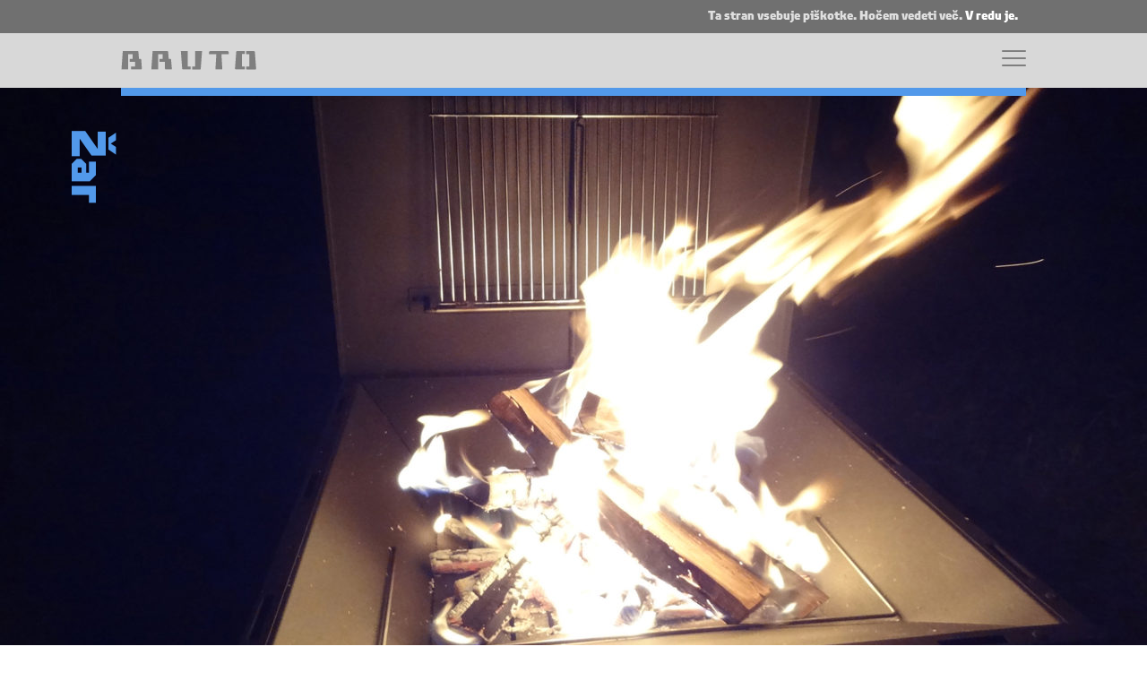

--- FILE ---
content_type: text/html; charset=UTF-8
request_url: https://bruto.si/projekti/zar/
body_size: 49278
content:

<!doctype html>
<html class="no-js" lang="sl-SI">
    <head>
        <meta charset="utf-8">
        <meta http-equiv="x-ua-compatible" content="ie=edge">
        <meta name="viewport" content="width=device-width, user-scalable=no initial-scale=1, maximum-scale=1.0, minimum-scale=1.0, height=device-height, target-densitydpi=device-dpi, viewport-fit=cover, shrink-to-fit=no">
        
        <!-- Disable tap highlight on IE -->
        <meta name="msapplication-tap-highlight" content="no">

        <!-- Add fonts from typotheque.com -->
        <link rel="stylesheet" href="https://fonts.typotheque.com/WF-034990-011090.css" type="text/css" />


        <!-- Display favicons and manifest -->
        <link rel="shortcut icon" href="https://bruto.si/wp-content/themes/weingerl/public/favicons/favicon.ico"><link rel="icon" type="image/png" sizes="16x16" href="https://bruto.si/wp-content/themes/weingerl/public/favicons/favicon-16x16.png"><link rel="icon" type="image/png" sizes="32x32" href="https://bruto.si/wp-content/themes/weingerl/public/favicons/favicon-32x32.png"><link rel="icon" type="image/png" sizes="48x48" href="https://bruto.si/wp-content/themes/weingerl/public/favicons/favicon-48x48.png"><link rel="manifest" href="https://bruto.si/wp-content/themes/weingerl/public/favicons/manifest.json"><meta name="mobile-web-app-capable" content="yes"><meta name="theme-color" content="#000"><meta name="application-name" content="Weingerl"><link rel="apple-touch-icon" sizes="57x57" href="https://bruto.si/wp-content/themes/weingerl/public/favicons/apple-touch-icon-57x57.png"><link rel="apple-touch-icon" sizes="60x60" href="https://bruto.si/wp-content/themes/weingerl/public/favicons/apple-touch-icon-60x60.png"><link rel="apple-touch-icon" sizes="72x72" href="https://bruto.si/wp-content/themes/weingerl/public/favicons/apple-touch-icon-72x72.png"><link rel="apple-touch-icon" sizes="76x76" href="https://bruto.si/wp-content/themes/weingerl/public/favicons/apple-touch-icon-76x76.png"><link rel="apple-touch-icon" sizes="114x114" href="https://bruto.si/wp-content/themes/weingerl/public/favicons/apple-touch-icon-114x114.png"><link rel="apple-touch-icon" sizes="120x120" href="https://bruto.si/wp-content/themes/weingerl/public/favicons/apple-touch-icon-120x120.png"><link rel="apple-touch-icon" sizes="144x144" href="https://bruto.si/wp-content/themes/weingerl/public/favicons/apple-touch-icon-144x144.png"><link rel="apple-touch-icon" sizes="152x152" href="https://bruto.si/wp-content/themes/weingerl/public/favicons/apple-touch-icon-152x152.png"><link rel="apple-touch-icon" sizes="167x167" href="https://bruto.si/wp-content/themes/weingerl/public/favicons/apple-touch-icon-167x167.png"><link rel="apple-touch-icon" sizes="180x180" href="https://bruto.si/wp-content/themes/weingerl/public/favicons/apple-touch-icon-180x180.png"><link rel="apple-touch-icon" sizes="1024x1024" href="https://bruto.si/wp-content/themes/weingerl/public/favicons/apple-touch-icon-1024x1024.png"><meta name="apple-mobile-web-app-capable" content="yes"><meta name="apple-mobile-web-app-status-bar-style" content="black-translucent"><meta name="apple-mobile-web-app-title" content="Weingerl"><link rel="apple-touch-startup-image" media="(device-width: 320px) and (device-height: 568px) and (-webkit-device-pixel-ratio: 2) and (orientation: portrait)"    href="https://bruto.si/wp-content/themes/weingerl/public/favicons/apple-touch-startup-image-640x1136.png"><link rel="apple-touch-startup-image" media="(device-width: 375px) and (device-height: 667px) and (-webkit-device-pixel-ratio: 2) and (orientation: portrait)"    href="https://bruto.si/wp-content/themes/weingerl/public/favicons/apple-touch-startup-image-750x1334.png"><link rel="apple-touch-startup-image" media="(device-width: 414px) and (device-height: 896px) and (-webkit-device-pixel-ratio: 2) and (orientation: portrait)"    href="https://bruto.si/wp-content/themes/weingerl/public/favicons/apple-touch-startup-image-828x1792.png"><link rel="apple-touch-startup-image" media="(device-width: 375px) and (device-height: 812px) and (-webkit-device-pixel-ratio: 3) and (orientation: portrait)"    href="https://bruto.si/wp-content/themes/weingerl/public/favicons/apple-touch-startup-image-1125x2436.png"><link rel="apple-touch-startup-image" media="(device-width: 414px) and (device-height: 736px) and (-webkit-device-pixel-ratio: 3) and (orientation: portrait)"    href="https://bruto.si/wp-content/themes/weingerl/public/favicons/apple-touch-startup-image-1242x2208.png"><link rel="apple-touch-startup-image" media="(device-width: 414px) and (device-height: 896px) and (-webkit-device-pixel-ratio: 3) and (orientation: portrait)"    href="https://bruto.si/wp-content/themes/weingerl/public/favicons/apple-touch-startup-image-1242x2688.png"><link rel="apple-touch-startup-image" media="(device-width: 768px) and (device-height: 1024px) and (-webkit-device-pixel-ratio: 2) and (orientation: portrait)"   href="https://bruto.si/wp-content/themes/weingerl/public/favicons/apple-touch-startup-image-1536x2048.png"><link rel="apple-touch-startup-image" media="(device-width: 834px) and (device-height: 1112px) and (-webkit-device-pixel-ratio: 2) and (orientation: portrait)"   href="https://bruto.si/wp-content/themes/weingerl/public/favicons/apple-touch-startup-image-1668x2224.png"><link rel="apple-touch-startup-image" media="(device-width: 834px) and (device-height: 1194px) and (-webkit-device-pixel-ratio: 2) and (orientation: portrait)"   href="https://bruto.si/wp-content/themes/weingerl/public/favicons/apple-touch-startup-image-1668x2388.png"><link rel="apple-touch-startup-image" media="(device-width: 1024px) and (device-height: 1366px) and (-webkit-device-pixel-ratio: 2) and (orientation: portrait)"  href="https://bruto.si/wp-content/themes/weingerl/public/favicons/apple-touch-startup-image-2048x2732.png"><link rel="apple-touch-startup-image" media="(device-width: 810px) and (device-height: 1080px) and (-webkit-device-pixel-ratio: 2) and (orientation: portrait)"  href="https://bruto.si/wp-content/themes/weingerl/public/favicons/apple-touch-startup-image-1620x2160.png"><link rel="apple-touch-startup-image" media="(device-width: 320px) and (device-height: 568px) and (-webkit-device-pixel-ratio: 2) and (orientation: landscape)"   href="https://bruto.si/wp-content/themes/weingerl/public/favicons/apple-touch-startup-image-1136x640.png"><link rel="apple-touch-startup-image" media="(device-width: 375px) and (device-height: 667px) and (-webkit-device-pixel-ratio: 2) and (orientation: landscape)"   href="https://bruto.si/wp-content/themes/weingerl/public/favicons/apple-touch-startup-image-1334x750.png"><link rel="apple-touch-startup-image" media="(device-width: 414px) and (device-height: 896px) and (-webkit-device-pixel-ratio: 2) and (orientation: landscape)"   href="https://bruto.si/wp-content/themes/weingerl/public/favicons/apple-touch-startup-image-1792x828.png"><link rel="apple-touch-startup-image" media="(device-width: 375px) and (device-height: 812px) and (-webkit-device-pixel-ratio: 3) and (orientation: landscape)"   href="https://bruto.si/wp-content/themes/weingerl/public/favicons/apple-touch-startup-image-2436x1125.png"><link rel="apple-touch-startup-image" media="(device-width: 414px) and (device-height: 736px) and (-webkit-device-pixel-ratio: 3) and (orientation: landscape)"   href="https://bruto.si/wp-content/themes/weingerl/public/favicons/apple-touch-startup-image-2208x1242.png"><link rel="apple-touch-startup-image" media="(device-width: 414px) and (device-height: 896px) and (-webkit-device-pixel-ratio: 3) and (orientation: landscape)"   href="https://bruto.si/wp-content/themes/weingerl/public/favicons/apple-touch-startup-image-2688x1242.png"><link rel="apple-touch-startup-image" media="(device-width: 768px) and (device-height: 1024px) and (-webkit-device-pixel-ratio: 2) and (orientation: landscape)"  href="https://bruto.si/wp-content/themes/weingerl/public/favicons/apple-touch-startup-image-2048x1536.png"><link rel="apple-touch-startup-image" media="(device-width: 834px) and (device-height: 1112px) and (-webkit-device-pixel-ratio: 2) and (orientation: landscape)"  href="https://bruto.si/wp-content/themes/weingerl/public/favicons/apple-touch-startup-image-2224x1668.png"><link rel="apple-touch-startup-image" media="(device-width: 834px) and (device-height: 1194px) and (-webkit-device-pixel-ratio: 2) and (orientation: landscape)"  href="https://bruto.si/wp-content/themes/weingerl/public/favicons/apple-touch-startup-image-2388x1668.png"><link rel="apple-touch-startup-image" media="(device-width: 1024px) and (device-height: 1366px) and (-webkit-device-pixel-ratio: 2) and (orientation: landscape)" href="https://bruto.si/wp-content/themes/weingerl/public/favicons/apple-touch-startup-image-2732x2048.png"><link rel="apple-touch-startup-image" media="(device-width: 810px) and (device-height: 1080px) and (-webkit-device-pixel-ratio: 2) and (orientation: landscape)"  href="https://bruto.si/wp-content/themes/weingerl/public/favicons/apple-touch-startup-image-2160x1620.png"><link rel="icon" type="image/png" sizes="228x228" href="https://bruto.si/wp-content/themes/weingerl/public/favicons/coast-228x228.png"><meta name="msapplication-TileColor" content="#fff"><meta name="msapplication-TileImage" content="https://bruto.si/wp-content/themes/weingerl/public/favicons/mstile-144x144.png"><meta name="msapplication-config" content="https://bruto.si/wp-content/themes/weingerl/public/favicons/browserconfig.xml"><link rel="yandex-tableau-widget" href="https://bruto.si/wp-content/themes/weingerl/public/favicons/yandex-browser-manifest.json">
        <title>Bruto &ndash; Žar</title>
<link rel="alternate" hreflang="sl" href="https://bruto.si/projekti/zar/" />
<link rel="alternate" hreflang="en" href="https://bruto.si/en/projects/barbeque/" />

<!-- The SEO Framework by Sybre Waaijer -->
<meta name="robots" content="max-snippet:-1,max-image-preview:standard,max-video-preview:-1" />
<meta name="description" content="Vsi imamo radi piknike in zelo veliko nas je, ki radi pečemo na žaru. Hkrati pa ugotavljamo, da so žari precej nepraktični ter zavzemajo veliko prostora&#8230;" />
<meta property="og:image" content="https://bruto.si/wp-content/uploads/2020/06/bruto_žar_01-2500-obrezana-16_9.jpg" />
<meta property="og:image:width" content="2500" />
<meta property="og:image:height" content="1407" />
<meta property="og:image:alt" content="bruto product design barbeque bbq žar" />
<meta property="og:locale" content="sl_SI" />
<meta property="og:type" content="article" />
<meta property="og:title" content="Bruto &ndash; Žar" />
<meta property="og:description" content="Vsi imamo radi piknike in zelo veliko nas je, ki radi pečemo na žaru. Hkrati pa ugotavljamo, da so žari precej nepraktični ter zavzemajo veliko prostora, še posebej v mirujočem stanju." />
<meta property="og:url" content="https://bruto.si/projekti/zar/" />
<meta property="og:site_name" content="Bruto" />
<meta property="article:published_time" content="2020-05-01" />
<meta property="article:modified_time" content="2020-06-02" />
<meta property="og:updated_time" content="2020-06-02" />
<meta name="twitter:card" content="summary_large_image" />
<meta name="twitter:title" content="Bruto &ndash; Žar" />
<meta name="twitter:description" content="Vsi imamo radi piknike in zelo veliko nas je, ki radi pečemo na žaru. Hkrati pa ugotavljamo, da so žari precej nepraktični ter zavzemajo veliko prostora, še posebej v mirujočem stanju." />
<meta name="twitter:image" content="https://bruto.si/wp-content/uploads/2020/06/bruto_žar_01-2500-obrezana-16_9.jpg" />
<meta name="twitter:image:width" content="2500" />
<meta name="twitter:image:height" content="1407" />
<meta name="twitter:image:alt" content="bruto product design barbeque bbq žar" />
<link rel="canonical" href="https://bruto.si/projekti/zar/" />
<script type="application/ld+json">{"@context":"https://schema.org","@type":"BreadcrumbList","itemListElement":[{"@type":"ListItem","position":1,"item":{"@id":"https://bruto.si/","name":"Bruto Krajinska arhitektura"}},{"@type":"ListItem","position":2,"item":{"@id":"https://bruto.si/?topologije=design","name":"Design"}},{"@type":"ListItem","position":3,"item":{"@id":"https://bruto.si/projekti/zar/","name":"\u017dar"}}]}</script>
<meta name="google-site-verification" content="dkMYMJi-jM7kCFJs9gSvKQmym-ADTGjZ4CWpi9--eJI" />
<!-- / The SEO Framework by Sybre Waaijer | 31.72ms meta | 161.00ms boot -->

<link rel='stylesheet' id='wp-block-library-css'  href='https://bruto.si/wp-includes/css/dist/block-library/style.min.css?ver=5.4.18' type='text/css' media='all' />
<link rel='stylesheet' id='custom-gutenberg-css'  href='https://bruto.si/wp-content/themes/weingerl/public/css/gutenberg.css?ver=5.4.18' type='text/css' media='all' />
<link rel='stylesheet' id='app-css'  href='https://bruto.si/wp-content/themes/weingerl/public/css/app.css?ver=5.4.18' type='text/css' media='all' />
		<script>
			document.documentElement.className = document.documentElement.className.replace( 'no-js', 'js' );
		</script>
				<style>
			.no-js img.lazyload { display: none; }
			figure.wp-block-image img.lazyloading { min-width: 150px; }
							.lazyload, .lazyloading { opacity: 0; }
				.lazyloaded {
					opacity: 1;
					transition: opacity 400ms;
					transition-delay: 0ms;
				}
					</style>
		    </head>

    <body class="interpretacija">
        <div id="pw-wrapper">
            <header class="header--main header__sticky">
                                 
                <div data-notice="cookie" class="notice">
                    <div class="grid">
                        <div class="notice__content">			<div class="textwidget"><p>Ta stran vsebuje piškotke. <a href="http://bruto.si/cookie-policy/">Hočem vedeti več. </a> <a class="btn" href="#" data-notice-close="">V redu je.</a></p>
</div>
		</div>                    </div>
                </div>
                                <div class="grid">
                    <div class="header__wrapper">
                            
                        <!-- LOGO -->
                        <a class="logo--main"  href="https://bruto.si">
                            <img  alt="Bruto Logo" data-src="https://bruto.si/wp-content/themes/weingerl/public/images/logo.svg" class="lazyload" src="[data-uri]"><noscript><img src="https://bruto.si/wp-content/themes/weingerl/public/images/logo.svg" alt="Bruto Logo"></noscript>
                        </a>
    
                        <!-- Menu navigation trigger -->
                        <button id="nav--trigger" class="hamburger hamburger--spin" aria-label="Menu" aria-controls="mobile-navigation">
                            <span class="hamburger-box">
                            <span class="hamburger-inner"></span>
                            </span>
                        </button>
    
                        <!-- Primary navigation -->
                        <div class="nav--main fade-from-top">
                            <nav>
                                <!-- Main menu -->
                                <ul id="menu-glani-meni" class="menu"><li id="menu-item-123" class="menu-item menu-item-type-post_type menu-item-object-page menu-item-123"><a href="https://bruto.si/projekti/">Projekti</a></li>
<li id="menu-item-122" class="menu-item menu-item-type-post_type menu-item-object-page menu-item-122"><a href="https://bruto.si/modusi/">Modusi</a></li>
<li id="menu-item-146" class="menu-item menu-item-type-post_type menu-item-object-page menu-item-146"><a href="https://bruto.si/o-nas/">O nas</a></li>
<li id="menu-item-1065" class="menu-item menu-item-type-post_type menu-item-object-page menu-item-1065"><a href="https://bruto.si/intervju/">Intervju</a></li>
<li id="menu-item-2239" class="menu-item menu-item-type-custom menu-item-object-custom menu-item-2239"><a href="http://bruto.si/o-nas#kontakt">Kontakt</a></li>
<li id="menu-item-124" class="menu-item menu-item-type-post_type menu-item-object-page menu-item-124"><a href="https://bruto.si/pravno-obvestilo/">Pravno obvestilo</a></li>
</ul>                            </nav>
                            <a class='nav__lang' href='https://bruto.si/en/projects/barbeque/'>English</a>                            
                        </div>
    
                        <div class="header__line"></div>
                        
                            
                        
                        
    
                        
    
                                            </div>
                </div>
            </header>
            <main role="main" class="content--main">

            <article class="project">
            <header class="project__header">
                <div class="project__image">
                    
                    <img  data-srcset="https://bruto.si/wp-content/uploads/2020/06/bruto_žar_01-2500-obrezana-16_9-1024x576.jpg 1024w, https://bruto.si/wp-content/uploads/2020/06/bruto_žar_01-2500-obrezana-16_9-768x432.jpg 768w, https://bruto.si/wp-content/uploads/2020/06/bruto_žar_01-2500-obrezana-16_9-1536x864.jpg 1536w, https://bruto.si/wp-content/uploads/2020/06/bruto_žar_01-2500-obrezana-16_9-2048x1153.jpg 2048w, https://bruto.si/wp-content/uploads/2020/06/bruto_žar_01-2500-obrezana-16_9-1280x720.jpg 1280w, https://bruto.si/wp-content/uploads/2020/06/bruto_žar_01-2500-obrezana-16_9-1920x1081.jpg 1920w" sizes="100vw" alt="bruto product design barbeque bbq žar" data-src="https://bruto.si/wp-content/uploads/2020/06/bruto_žar_01-2500-obrezana-16_9-1024x576.jpg" class="lazyload" src="[data-uri]"><noscript><img src="https://bruto.si/wp-content/uploads/2020/06/bruto_žar_01-2500-obrezana-16_9-1024x576.jpg" srcset="https://bruto.si/wp-content/uploads/2020/06/bruto_žar_01-2500-obrezana-16_9-1024x576.jpg 1024w, https://bruto.si/wp-content/uploads/2020/06/bruto_žar_01-2500-obrezana-16_9-768x432.jpg 768w, https://bruto.si/wp-content/uploads/2020/06/bruto_žar_01-2500-obrezana-16_9-1536x864.jpg 1536w, https://bruto.si/wp-content/uploads/2020/06/bruto_žar_01-2500-obrezana-16_9-2048x1153.jpg 2048w, https://bruto.si/wp-content/uploads/2020/06/bruto_žar_01-2500-obrezana-16_9-1280x720.jpg 1280w, https://bruto.si/wp-content/uploads/2020/06/bruto_žar_01-2500-obrezana-16_9-1920x1081.jpg 1920w" sizes="100vw" alt="bruto product design barbeque bbq žar"></noscript>
                        </div>
                <div class="project__title vertical-text">
                    <h1 class="vertical-text__content">Žar</h1>
                </div>
            </header>
            <section class="grid">
                <div class="container project__content">
                    
<div class="wp-block-weingerl-container project__container">
<div class="wp-block-weingerl-project-desc project__desc">
<h2>Firebox</h2>



<p>Vsi imamo radi piknike in zelo veliko nas je, ki radi pečemo na žaru. Hkrati pa ugotavljamo, da so žari precej nepraktični ter zavzemajo veliko prostora, še posebej v mirujočem stanju. In tega mirujočega stanja je neprimerno več kot tistih nekaj poletnih vikendov, ko žar privlečemo iz drvarnice in ga vzneseno zakurimo.</p>



<p>Želeli smo narediti funkcionalni žar – brez odvečnih nog in koleščkov. Takega, ki ga lahko pospraviš in odložiš na terasi ali balkonu, še posebej pa takega, ki ne zavzame veliko prostora. Žar je prav tak, majhen, praktičen, odlično deluje in z lahkoto se pospravi na terasi ali balkonu. Če vas zanima, nas pokličite.</p>
</div>



<div class="wp-block-weingerl-project-info project__info">
<p><strong>Ime projekta:</strong> Firebox</p>



<p><strong>Naročnik:</strong> Bruto, lastni razvoj</p>



<p><strong>Projekt:</strong> 2012</p>



<p><strong>Izvedba:</strong> 2012</p>



<p><strong>Design in razvoj:</strong> Matej Kučina, Lojze Kupljenik</p>



<p><strong>Foto:</strong> Matej Kučina</p>
</div>
</div>



<figure class="wp-block-gallery columns-1 is-cropped"><ul class="blocks-gallery-grid"><li class="blocks-gallery-item"><figure><img  alt="bruto design bbq barbeque firebox portable prenosni žar" data-id="2188" data-full-url="https://bruto.si/wp-content/uploads/2020/05/bruto_žar_02-2500.jpg" data-link="https://bruto.si/bruto_zar_02-2500/"  data-srcset="https://bruto.si/wp-content/uploads/2020/05/bruto_žar_02-2500.jpg 2500w, https://bruto.si/wp-content/uploads/2020/05/bruto_žar_02-2500-768x576.jpg 768w, https://bruto.si/wp-content/uploads/2020/05/bruto_žar_02-2500-1024x768.jpg 1024w, https://bruto.si/wp-content/uploads/2020/05/bruto_žar_02-2500-1536x1152.jpg 1536w, https://bruto.si/wp-content/uploads/2020/05/bruto_žar_02-2500-2048x1536.jpg 2048w, https://bruto.si/wp-content/uploads/2020/05/bruto_žar_02-2500-1280x960.jpg 1280w, https://bruto.si/wp-content/uploads/2020/05/bruto_žar_02-2500-1920x1440.jpg 1920w" sizes="(max-width: 2500px) 80vw, 2500px" data-src="https://bruto.si/wp-content/uploads/2020/05/bruto_žar_02-2500.jpg" class="wp-image-2188 lazyload" src="[data-uri]" /><noscript><img src="https://bruto.si/wp-content/uploads/2020/05/bruto_žar_02-2500.jpg" alt="bruto design bbq barbeque firebox portable prenosni žar" data-id="2188" data-full-url="https://bruto.si/wp-content/uploads/2020/05/bruto_žar_02-2500.jpg" data-link="https://bruto.si/bruto_zar_02-2500/" class="wp-image-2188" srcset="https://bruto.si/wp-content/uploads/2020/05/bruto_žar_02-2500.jpg 2500w, https://bruto.si/wp-content/uploads/2020/05/bruto_žar_02-2500-768x576.jpg 768w, https://bruto.si/wp-content/uploads/2020/05/bruto_žar_02-2500-1024x768.jpg 1024w, https://bruto.si/wp-content/uploads/2020/05/bruto_žar_02-2500-1536x1152.jpg 1536w, https://bruto.si/wp-content/uploads/2020/05/bruto_žar_02-2500-2048x1536.jpg 2048w, https://bruto.si/wp-content/uploads/2020/05/bruto_žar_02-2500-1280x960.jpg 1280w, https://bruto.si/wp-content/uploads/2020/05/bruto_žar_02-2500-1920x1440.jpg 1920w" sizes="(max-width: 2500px) 80vw, 2500px" /></noscript></figure></li><li class="blocks-gallery-item"><figure><img  alt="bruto design bbq barbeque firebox portable prenosni žar" data-id="2190" data-full-url="https://bruto.si/wp-content/uploads/2020/05/bruto_žar_03-2500.jpg" data-link="https://bruto.si/bruto_zar_03-2500/"  data-srcset="https://bruto.si/wp-content/uploads/2020/05/bruto_žar_03-2500.jpg 2500w, https://bruto.si/wp-content/uploads/2020/05/bruto_žar_03-2500-768x576.jpg 768w, https://bruto.si/wp-content/uploads/2020/05/bruto_žar_03-2500-1024x768.jpg 1024w, https://bruto.si/wp-content/uploads/2020/05/bruto_žar_03-2500-1536x1152.jpg 1536w, https://bruto.si/wp-content/uploads/2020/05/bruto_žar_03-2500-2048x1536.jpg 2048w, https://bruto.si/wp-content/uploads/2020/05/bruto_žar_03-2500-1280x960.jpg 1280w, https://bruto.si/wp-content/uploads/2020/05/bruto_žar_03-2500-1920x1440.jpg 1920w" sizes="(max-width: 2500px) 80vw, 2500px" data-src="https://bruto.si/wp-content/uploads/2020/05/bruto_žar_03-2500.jpg" class="wp-image-2190 lazyload" src="[data-uri]" /><noscript><img src="https://bruto.si/wp-content/uploads/2020/05/bruto_žar_03-2500.jpg" alt="bruto design bbq barbeque firebox portable prenosni žar" data-id="2190" data-full-url="https://bruto.si/wp-content/uploads/2020/05/bruto_žar_03-2500.jpg" data-link="https://bruto.si/bruto_zar_03-2500/" class="wp-image-2190" srcset="https://bruto.si/wp-content/uploads/2020/05/bruto_žar_03-2500.jpg 2500w, https://bruto.si/wp-content/uploads/2020/05/bruto_žar_03-2500-768x576.jpg 768w, https://bruto.si/wp-content/uploads/2020/05/bruto_žar_03-2500-1024x768.jpg 1024w, https://bruto.si/wp-content/uploads/2020/05/bruto_žar_03-2500-1536x1152.jpg 1536w, https://bruto.si/wp-content/uploads/2020/05/bruto_žar_03-2500-2048x1536.jpg 2048w, https://bruto.si/wp-content/uploads/2020/05/bruto_žar_03-2500-1280x960.jpg 1280w, https://bruto.si/wp-content/uploads/2020/05/bruto_žar_03-2500-1920x1440.jpg 1920w" sizes="(max-width: 2500px) 80vw, 2500px" /></noscript></figure></li><li class="blocks-gallery-item"><figure><img  alt="bruto design bbq barbeque firebox portable prenosni žar" data-id="2194" data-full-url="https://bruto.si/wp-content/uploads/2020/05/bruto_žar_05-2500.jpg" data-link="https://bruto.si/bruto_zar_05-2500/"  data-srcset="https://bruto.si/wp-content/uploads/2020/05/bruto_žar_05-2500.jpg 2500w, https://bruto.si/wp-content/uploads/2020/05/bruto_žar_05-2500-768x576.jpg 768w, https://bruto.si/wp-content/uploads/2020/05/bruto_žar_05-2500-1024x768.jpg 1024w, https://bruto.si/wp-content/uploads/2020/05/bruto_žar_05-2500-1536x1152.jpg 1536w, https://bruto.si/wp-content/uploads/2020/05/bruto_žar_05-2500-2048x1536.jpg 2048w, https://bruto.si/wp-content/uploads/2020/05/bruto_žar_05-2500-1280x960.jpg 1280w, https://bruto.si/wp-content/uploads/2020/05/bruto_žar_05-2500-1920x1440.jpg 1920w" sizes="(max-width: 2500px) 80vw, 2500px" data-src="https://bruto.si/wp-content/uploads/2020/05/bruto_žar_05-2500.jpg" class="wp-image-2194 lazyload" src="[data-uri]" /><noscript><img src="https://bruto.si/wp-content/uploads/2020/05/bruto_žar_05-2500.jpg" alt="bruto design bbq barbeque firebox portable prenosni žar" data-id="2194" data-full-url="https://bruto.si/wp-content/uploads/2020/05/bruto_žar_05-2500.jpg" data-link="https://bruto.si/bruto_zar_05-2500/" class="wp-image-2194" srcset="https://bruto.si/wp-content/uploads/2020/05/bruto_žar_05-2500.jpg 2500w, https://bruto.si/wp-content/uploads/2020/05/bruto_žar_05-2500-768x576.jpg 768w, https://bruto.si/wp-content/uploads/2020/05/bruto_žar_05-2500-1024x768.jpg 1024w, https://bruto.si/wp-content/uploads/2020/05/bruto_žar_05-2500-1536x1152.jpg 1536w, https://bruto.si/wp-content/uploads/2020/05/bruto_žar_05-2500-2048x1536.jpg 2048w, https://bruto.si/wp-content/uploads/2020/05/bruto_žar_05-2500-1280x960.jpg 1280w, https://bruto.si/wp-content/uploads/2020/05/bruto_žar_05-2500-1920x1440.jpg 1920w" sizes="(max-width: 2500px) 80vw, 2500px" /></noscript></figure></li><li class="blocks-gallery-item"><figure><img  alt="bruto design bbq barbeque firebox portable prenosni žar" data-id="2192" data-full-url="https://bruto.si/wp-content/uploads/2020/05/bruto_žar_04-2500.jpg" data-link="https://bruto.si/bruto_zar_04-2500/"  data-srcset="https://bruto.si/wp-content/uploads/2020/05/bruto_žar_04-2500.jpg 2500w, https://bruto.si/wp-content/uploads/2020/05/bruto_žar_04-2500-768x576.jpg 768w, https://bruto.si/wp-content/uploads/2020/05/bruto_žar_04-2500-1024x768.jpg 1024w, https://bruto.si/wp-content/uploads/2020/05/bruto_žar_04-2500-1536x1152.jpg 1536w, https://bruto.si/wp-content/uploads/2020/05/bruto_žar_04-2500-2048x1536.jpg 2048w, https://bruto.si/wp-content/uploads/2020/05/bruto_žar_04-2500-1280x960.jpg 1280w, https://bruto.si/wp-content/uploads/2020/05/bruto_žar_04-2500-1920x1440.jpg 1920w" sizes="(max-width: 2500px) 80vw, 2500px" data-src="https://bruto.si/wp-content/uploads/2020/05/bruto_žar_04-2500.jpg" class="wp-image-2192 lazyload" src="[data-uri]" /><noscript><img src="https://bruto.si/wp-content/uploads/2020/05/bruto_žar_04-2500.jpg" alt="bruto design bbq barbeque firebox portable prenosni žar" data-id="2192" data-full-url="https://bruto.si/wp-content/uploads/2020/05/bruto_žar_04-2500.jpg" data-link="https://bruto.si/bruto_zar_04-2500/" class="wp-image-2192" srcset="https://bruto.si/wp-content/uploads/2020/05/bruto_žar_04-2500.jpg 2500w, https://bruto.si/wp-content/uploads/2020/05/bruto_žar_04-2500-768x576.jpg 768w, https://bruto.si/wp-content/uploads/2020/05/bruto_žar_04-2500-1024x768.jpg 1024w, https://bruto.si/wp-content/uploads/2020/05/bruto_žar_04-2500-1536x1152.jpg 1536w, https://bruto.si/wp-content/uploads/2020/05/bruto_žar_04-2500-2048x1536.jpg 2048w, https://bruto.si/wp-content/uploads/2020/05/bruto_žar_04-2500-1280x960.jpg 1280w, https://bruto.si/wp-content/uploads/2020/05/bruto_žar_04-2500-1920x1440.jpg 1920w" sizes="(max-width: 2500px) 80vw, 2500px" /></noscript></figure></li><li class="blocks-gallery-item"><figure><img  alt="bruto design bbq barbeque firebox portable prenosni žar" data-id="2196" data-full-url="https://bruto.si/wp-content/uploads/2020/05/bruto_žar_06-2500.jpg" data-link="https://bruto.si/bruto_zar_06-2500/"  data-srcset="https://bruto.si/wp-content/uploads/2020/05/bruto_žar_06-2500.jpg 2500w, https://bruto.si/wp-content/uploads/2020/05/bruto_žar_06-2500-768x576.jpg 768w, https://bruto.si/wp-content/uploads/2020/05/bruto_žar_06-2500-1024x768.jpg 1024w, https://bruto.si/wp-content/uploads/2020/05/bruto_žar_06-2500-1536x1152.jpg 1536w, https://bruto.si/wp-content/uploads/2020/05/bruto_žar_06-2500-2048x1536.jpg 2048w, https://bruto.si/wp-content/uploads/2020/05/bruto_žar_06-2500-1280x960.jpg 1280w, https://bruto.si/wp-content/uploads/2020/05/bruto_žar_06-2500-1920x1440.jpg 1920w" sizes="(max-width: 2500px) 80vw, 2500px" data-src="https://bruto.si/wp-content/uploads/2020/05/bruto_žar_06-2500.jpg" class="wp-image-2196 lazyload" src="[data-uri]" /><noscript><img src="https://bruto.si/wp-content/uploads/2020/05/bruto_žar_06-2500.jpg" alt="bruto design bbq barbeque firebox portable prenosni žar" data-id="2196" data-full-url="https://bruto.si/wp-content/uploads/2020/05/bruto_žar_06-2500.jpg" data-link="https://bruto.si/bruto_zar_06-2500/" class="wp-image-2196" srcset="https://bruto.si/wp-content/uploads/2020/05/bruto_žar_06-2500.jpg 2500w, https://bruto.si/wp-content/uploads/2020/05/bruto_žar_06-2500-768x576.jpg 768w, https://bruto.si/wp-content/uploads/2020/05/bruto_žar_06-2500-1024x768.jpg 1024w, https://bruto.si/wp-content/uploads/2020/05/bruto_žar_06-2500-1536x1152.jpg 1536w, https://bruto.si/wp-content/uploads/2020/05/bruto_žar_06-2500-2048x1536.jpg 2048w, https://bruto.si/wp-content/uploads/2020/05/bruto_žar_06-2500-1280x960.jpg 1280w, https://bruto.si/wp-content/uploads/2020/05/bruto_žar_06-2500-1920x1440.jpg 1920w" sizes="(max-width: 2500px) 80vw, 2500px" /></noscript></figure></li><li class="blocks-gallery-item"><figure><img  alt="bruto design bbq barbeque firebox portable prenosni žar" data-id="2200" data-full-url="https://bruto.si/wp-content/uploads/2020/05/bruto_žar_08-2500.jpg" data-link="https://bruto.si/bruto_zar_08-2500/"  data-srcset="https://bruto.si/wp-content/uploads/2020/05/bruto_žar_08-2500.jpg 2500w, https://bruto.si/wp-content/uploads/2020/05/bruto_žar_08-2500-768x576.jpg 768w, https://bruto.si/wp-content/uploads/2020/05/bruto_žar_08-2500-1024x768.jpg 1024w, https://bruto.si/wp-content/uploads/2020/05/bruto_žar_08-2500-1536x1152.jpg 1536w, https://bruto.si/wp-content/uploads/2020/05/bruto_žar_08-2500-2048x1536.jpg 2048w, https://bruto.si/wp-content/uploads/2020/05/bruto_žar_08-2500-1280x960.jpg 1280w, https://bruto.si/wp-content/uploads/2020/05/bruto_žar_08-2500-1920x1440.jpg 1920w" sizes="(max-width: 2500px) 80vw, 2500px" data-src="https://bruto.si/wp-content/uploads/2020/05/bruto_žar_08-2500.jpg" class="wp-image-2200 lazyload" src="[data-uri]" /><noscript><img src="https://bruto.si/wp-content/uploads/2020/05/bruto_žar_08-2500.jpg" alt="bruto design bbq barbeque firebox portable prenosni žar" data-id="2200" data-full-url="https://bruto.si/wp-content/uploads/2020/05/bruto_žar_08-2500.jpg" data-link="https://bruto.si/bruto_zar_08-2500/" class="wp-image-2200" srcset="https://bruto.si/wp-content/uploads/2020/05/bruto_žar_08-2500.jpg 2500w, https://bruto.si/wp-content/uploads/2020/05/bruto_žar_08-2500-768x576.jpg 768w, https://bruto.si/wp-content/uploads/2020/05/bruto_žar_08-2500-1024x768.jpg 1024w, https://bruto.si/wp-content/uploads/2020/05/bruto_žar_08-2500-1536x1152.jpg 1536w, https://bruto.si/wp-content/uploads/2020/05/bruto_žar_08-2500-2048x1536.jpg 2048w, https://bruto.si/wp-content/uploads/2020/05/bruto_žar_08-2500-1280x960.jpg 1280w, https://bruto.si/wp-content/uploads/2020/05/bruto_žar_08-2500-1920x1440.jpg 1920w" sizes="(max-width: 2500px) 80vw, 2500px" /></noscript></figure></li><li class="blocks-gallery-item"><figure><img  alt="bruto design bbq barbeque firebox portable prenosni žar" data-id="2198" data-full-url="https://bruto.si/wp-content/uploads/2020/05/bruto_žar_07-2500.jpg" data-link="https://bruto.si/bruto_zar_07-2500/"  data-srcset="https://bruto.si/wp-content/uploads/2020/05/bruto_žar_07-2500.jpg 2500w, https://bruto.si/wp-content/uploads/2020/05/bruto_žar_07-2500-768x576.jpg 768w, https://bruto.si/wp-content/uploads/2020/05/bruto_žar_07-2500-1024x768.jpg 1024w, https://bruto.si/wp-content/uploads/2020/05/bruto_žar_07-2500-1536x1152.jpg 1536w, https://bruto.si/wp-content/uploads/2020/05/bruto_žar_07-2500-2048x1536.jpg 2048w, https://bruto.si/wp-content/uploads/2020/05/bruto_žar_07-2500-1280x960.jpg 1280w, https://bruto.si/wp-content/uploads/2020/05/bruto_žar_07-2500-1920x1440.jpg 1920w" sizes="(max-width: 2500px) 80vw, 2500px" data-src="https://bruto.si/wp-content/uploads/2020/05/bruto_žar_07-2500.jpg" class="wp-image-2198 lazyload" src="[data-uri]" /><noscript><img src="https://bruto.si/wp-content/uploads/2020/05/bruto_žar_07-2500.jpg" alt="bruto design bbq barbeque firebox portable prenosni žar" data-id="2198" data-full-url="https://bruto.si/wp-content/uploads/2020/05/bruto_žar_07-2500.jpg" data-link="https://bruto.si/bruto_zar_07-2500/" class="wp-image-2198" srcset="https://bruto.si/wp-content/uploads/2020/05/bruto_žar_07-2500.jpg 2500w, https://bruto.si/wp-content/uploads/2020/05/bruto_žar_07-2500-768x576.jpg 768w, https://bruto.si/wp-content/uploads/2020/05/bruto_žar_07-2500-1024x768.jpg 1024w, https://bruto.si/wp-content/uploads/2020/05/bruto_žar_07-2500-1536x1152.jpg 1536w, https://bruto.si/wp-content/uploads/2020/05/bruto_žar_07-2500-2048x1536.jpg 2048w, https://bruto.si/wp-content/uploads/2020/05/bruto_žar_07-2500-1280x960.jpg 1280w, https://bruto.si/wp-content/uploads/2020/05/bruto_žar_07-2500-1920x1440.jpg 1920w" sizes="(max-width: 2500px) 80vw, 2500px" /></noscript></figure></li><li class="blocks-gallery-item"><figure><img  alt="bruto design bbq barbeque firebox portable prenosni žar" data-id="2202" data-full-url="https://bruto.si/wp-content/uploads/2020/05/bruto_žar_09-2500.jpg" data-link="https://bruto.si/bruto_zar_09-2500/"  data-srcset="https://bruto.si/wp-content/uploads/2020/05/bruto_žar_09-2500.jpg 2500w, https://bruto.si/wp-content/uploads/2020/05/bruto_žar_09-2500-768x291.jpg 768w, https://bruto.si/wp-content/uploads/2020/05/bruto_žar_09-2500-1024x388.jpg 1024w, https://bruto.si/wp-content/uploads/2020/05/bruto_žar_09-2500-1536x582.jpg 1536w, https://bruto.si/wp-content/uploads/2020/05/bruto_žar_09-2500-2048x777.jpg 2048w, https://bruto.si/wp-content/uploads/2020/05/bruto_žar_09-2500-1280x485.jpg 1280w, https://bruto.si/wp-content/uploads/2020/05/bruto_žar_09-2500-1920x728.jpg 1920w" sizes="(max-width: 2500px) 80vw, 2500px" data-src="https://bruto.si/wp-content/uploads/2020/05/bruto_žar_09-2500.jpg" class="wp-image-2202 lazyload" src="[data-uri]" /><noscript><img src="https://bruto.si/wp-content/uploads/2020/05/bruto_žar_09-2500.jpg" alt="bruto design bbq barbeque firebox portable prenosni žar" data-id="2202" data-full-url="https://bruto.si/wp-content/uploads/2020/05/bruto_žar_09-2500.jpg" data-link="https://bruto.si/bruto_zar_09-2500/" class="wp-image-2202" srcset="https://bruto.si/wp-content/uploads/2020/05/bruto_žar_09-2500.jpg 2500w, https://bruto.si/wp-content/uploads/2020/05/bruto_žar_09-2500-768x291.jpg 768w, https://bruto.si/wp-content/uploads/2020/05/bruto_žar_09-2500-1024x388.jpg 1024w, https://bruto.si/wp-content/uploads/2020/05/bruto_žar_09-2500-1536x582.jpg 1536w, https://bruto.si/wp-content/uploads/2020/05/bruto_žar_09-2500-2048x777.jpg 2048w, https://bruto.si/wp-content/uploads/2020/05/bruto_žar_09-2500-1280x485.jpg 1280w, https://bruto.si/wp-content/uploads/2020/05/bruto_žar_09-2500-1920x728.jpg 1920w" sizes="(max-width: 2500px) 80vw, 2500px" /></noscript></figure></li><li class="blocks-gallery-item"><figure><img  alt="bruto design bbq barbeque firebox portable prenosni žar" data-id="2204" data-full-url="https://bruto.si/wp-content/uploads/2020/05/bruto_žar_10-2500.jpg" data-link="https://bruto.si/web-2/"  data-srcset="https://bruto.si/wp-content/uploads/2020/05/bruto_žar_10-2500.jpg 2500w, https://bruto.si/wp-content/uploads/2020/05/bruto_žar_10-2500-768x496.jpg 768w, https://bruto.si/wp-content/uploads/2020/05/bruto_žar_10-2500-1024x661.jpg 1024w, https://bruto.si/wp-content/uploads/2020/05/bruto_žar_10-2500-1536x991.jpg 1536w, https://bruto.si/wp-content/uploads/2020/05/bruto_žar_10-2500-2048x1321.jpg 2048w, https://bruto.si/wp-content/uploads/2020/05/bruto_žar_10-2500-1280x826.jpg 1280w, https://bruto.si/wp-content/uploads/2020/05/bruto_žar_10-2500-1920x1239.jpg 1920w" sizes="(max-width: 2500px) 80vw, 2500px" data-src="https://bruto.si/wp-content/uploads/2020/05/bruto_žar_10-2500.jpg" class="wp-image-2204 lazyload" src="[data-uri]" /><noscript><img src="https://bruto.si/wp-content/uploads/2020/05/bruto_žar_10-2500.jpg" alt="bruto design bbq barbeque firebox portable prenosni žar" data-id="2204" data-full-url="https://bruto.si/wp-content/uploads/2020/05/bruto_žar_10-2500.jpg" data-link="https://bruto.si/web-2/" class="wp-image-2204" srcset="https://bruto.si/wp-content/uploads/2020/05/bruto_žar_10-2500.jpg 2500w, https://bruto.si/wp-content/uploads/2020/05/bruto_žar_10-2500-768x496.jpg 768w, https://bruto.si/wp-content/uploads/2020/05/bruto_žar_10-2500-1024x661.jpg 1024w, https://bruto.si/wp-content/uploads/2020/05/bruto_žar_10-2500-1536x991.jpg 1536w, https://bruto.si/wp-content/uploads/2020/05/bruto_žar_10-2500-2048x1321.jpg 2048w, https://bruto.si/wp-content/uploads/2020/05/bruto_žar_10-2500-1280x826.jpg 1280w, https://bruto.si/wp-content/uploads/2020/05/bruto_žar_10-2500-1920x1239.jpg 1920w" sizes="(max-width: 2500px) 80vw, 2500px" /></noscript></figure></li></ul></figure>
                </div>
            </section>
        </article>
        
                        
        <section class="related-projects">
            <div class="grid">
                <div class="container">
                    <div class="projects-list__title">
                        <h2 class="vertical-text">
                                                            Povezani                                                    </h2>
                    </div>
                    <section class="projects-list">
                    <article >
            <figure class="projects-list__project__image">
                <a href="https://bruto.si/projekti/bazen/">
                    
                    <img  alt="ljubno vrt garden hiša potok pool bazen" data-src="https://bruto.si/wp-content/uploads/2020/06/bruto_ljubno_01-2500-obrezana-16_9-375x250.jpg" class="lazyload" src="[data-uri]"><noscript><img src="https://bruto.si/wp-content/uploads/2020/06/bruto_ljubno_01-2500-obrezana-16_9-375x250.jpg" alt="ljubno vrt garden hiša potok pool bazen"></noscript>
                        </a>
            </figure>
            <h1 class="projects-list__project__title">Bazen</h1>
        </article>  
                    <article >
            <figure class="projects-list__project__image">
                <a href="https://bruto.si/projekti/lipicanci/">
                    
                    <img  alt="bruto lipica park konji horses krajina landscape kras karst vrtača sinkhole lipizzaner lipicanci" data-src="https://bruto.si/wp-content/uploads/2020/06/bruto_lipica_01-2500-obrezana-16_9-375x250.jpg" class="lazyload" src="[data-uri]"><noscript><img src="https://bruto.si/wp-content/uploads/2020/06/bruto_lipica_01-2500-obrezana-16_9-375x250.jpg" alt="bruto lipica park konji horses krajina landscape kras karst vrtača sinkhole lipizzaner lipicanci"></noscript>
                        </a>
            </figure>
            <h1 class="projects-list__project__title">Lipicanci</h1>
        </article>  
                    <article >
            <figure class="projects-list__project__image">
                <a href="https://bruto.si/projekti/vinograd/">
                    
                    <img  alt="bruto ormož verus vinska klet vine cellar vineyard vinograd" data-src="https://bruto.si/wp-content/uploads/2020/06/verus-render-7-2500-16_9-375x250.jpg" class="lazyload" src="[data-uri]"><noscript><img src="https://bruto.si/wp-content/uploads/2020/06/verus-render-7-2500-16_9-375x250.jpg" alt="bruto ormož verus vinska klet vine cellar vineyard vinograd"></noscript>
                        </a>
            </figure>
            <h1 class="projects-list__project__title">Vinograd</h1>
        </article>  
                    <article >
            <figure class="projects-list__project__image">
                <a href="https://bruto.si/projekti/parter/">
                    
                    <img  alt="bruto polskava baročni park baroque park dvorec mansion parterre parter" data-src="https://bruto.si/wp-content/uploads/2020/06/bruto_polskava_02-2500-obrezana-16_9-375x250.jpg" class="lazyload" src="[data-uri]"><noscript><img src="https://bruto.si/wp-content/uploads/2020/06/bruto_polskava_02-2500-obrezana-16_9-375x250.jpg" alt="bruto polskava baročni park baroque park dvorec mansion parterre parter"></noscript>
                        </a>
            </figure>
            <h1 class="projects-list__project__title">Parter</h1>
        </article>  
                    <article >
            <figure class="projects-list__project__image">
                <a href="https://bruto.si/projekti/bruto-golf/">
                    
                    <img  alt="bruto golf course design conceptual brutogolf" data-src="https://bruto.si/wp-content/uploads/2020/06/bruto_brutogolf_09-2500-16_9-375x250.jpg" class="lazyload" src="[data-uri]"><noscript><img src="https://bruto.si/wp-content/uploads/2020/06/bruto_brutogolf_09-2500-16_9-375x250.jpg" alt="bruto golf course design conceptual brutogolf"></noscript>
                        </a>
            </figure>
            <h1 class="projects-list__project__title">Bruto golf</h1>
        </article>  
    </section>                                    </div>
            </div>
        </section>
                      
            </main>
            <footer class="footer">
                <section class="grid">
                    <div class="container">
                        <div class="footer__left">
                            <h2>
                                Bruto<br>
                                krajinska arhitektura                            </h2>
                            <ul id="menu-glani-meni-1" class="menu"><li class="menu-item menu-item-type-post_type menu-item-object-page menu-item-123"><a href="https://bruto.si/projekti/">Projekti</a></li>
<li class="menu-item menu-item-type-post_type menu-item-object-page menu-item-122"><a href="https://bruto.si/modusi/">Modusi</a></li>
<li class="menu-item menu-item-type-post_type menu-item-object-page menu-item-146"><a href="https://bruto.si/o-nas/">O nas</a></li>
<li class="menu-item menu-item-type-post_type menu-item-object-page menu-item-1065"><a href="https://bruto.si/intervju/">Intervju</a></li>
<li class="menu-item menu-item-type-custom menu-item-object-custom menu-item-2239"><a href="http://bruto.si/o-nas#kontakt">Kontakt</a></li>
<li class="menu-item menu-item-type-post_type menu-item-object-page menu-item-124"><a href="https://bruto.si/pravno-obvestilo/">Pravno obvestilo</a></li>
</ul>                            <ul id="menu-social-media" class="menu"><li id="menu-item-125" class="menu-item menu-item-type-custom menu-item-object-custom menu-item-125"><a target="_blank" rel="noopener noreferrer" href="https://www.instagram.com/bruto_landscape">Instagram</a></li>
</ul>                        </div>
                        <div class="footer__right">
                            <!-- <h3>Vrtovi</h3>
7 -->

    <h3>Vrtovi</h3>
    <ul>
                    <li><a href="https://bruto.si/projekti/sadovnjak/">Sadovnjak</a></li>
                    <li><a href="https://bruto.si/projekti/terase/">Terase</a></li>
                    <li><a href="https://bruto.si/projekti/zen/">Zen</a></li>
                    <li><a href="https://bruto.si/projekti/mah/">Mah</a></li>
                    <li><a href="https://bruto.si/projekti/skale/">Skale</a></li>
                    <li><a href="https://bruto.si/projekti/bazen/">Bazen</a></li>
                    <li><a href="https://bruto.si/projekti/vodno-zrcalo/">Vodno zrcalo</a></li>
            </ul>
    
<!-- <h3>Urbano</h3>
13 -->

    <h3>Urbano</h3>
    <ul>
                    <li><a href="https://bruto.si/projekti/lipicanci/">Lipicanci</a></li>
                    <li><a href="https://bruto.si/projekti/letalisce/">Letališče</a></li>
                    <li><a href="https://bruto.si/projekti/vinograd/">Vinograd</a></li>
                    <li><a href="https://bruto.si/projekti/igrisce/">Igrišče</a></li>
                    <li><a href="https://bruto.si/projekti/smetisce/">Smetišče</a></li>
                    <li><a href="https://bruto.si/projekti/ulice/">Ulice</a></li>
                    <li><a href="https://bruto.si/projekti/dvorisce/">Dvorišče</a></li>
                    <li><a href="https://bruto.si/projekti/macesen/">Macesen</a></li>
                    <li><a href="https://bruto.si/projekti/drevored/">Drevored</a></li>
                    <li><a href="https://bruto.si/projekti/stresni-park/">Strešni park</a></li>
                    <li><a href="https://bruto.si/projekti/paviljon/">Paviljon</a></li>
                    <li><a href="https://bruto.si/projekti/zelena-streha/">Zelena streha</a></li>
                    <li><a href="https://bruto.si/projekti/fontana/">Fontana</a></li>
            </ul>
    
<!-- <h3>Krajine</h3>
7 -->

    <h3>Krajine</h3>
    <ul>
                    <li><a href="https://bruto.si/projekti/grajski-park/">Grajski park</a></li>
                    <li><a href="https://bruto.si/projekti/potok/">Potok</a></li>
                    <li><a href="https://bruto.si/projekti/parter/">Parter</a></li>
                    <li><a href="https://bruto.si/projekti/storklje/">Štorklje</a></li>
                    <li><a href="https://bruto.si/projekti/labirint/">Labirint</a></li>
                    <li><a href="https://bruto.si/projekti/podhod/">Podhod</a></li>
                    <li><a href="https://bruto.si/projekti/skulptura/">Skulptura</a></li>
            </ul>
    
<!-- <h3>Infrastruktura</h3>
2 -->

    <h3>Infrastruktura</h3>
    <ul>
                    <li><a href="https://bruto.si/projekti/predor/">Predor</a></li>
                    <li><a href="https://bruto.si/projekti/stopnisce/">Stopnišče</a></li>
            </ul>
    
<!-- <h3>Design</h3>
3 -->

    <h3>Design</h3>
    <ul>
                    <li><a href="https://bruto.si/projekti/totem/">Totem</a></li>
                    <li><a href="https://bruto.si/projekti/klop/">Klop</a></li>
                    <li><a href="https://bruto.si/projekti/zar/">Žar</a></li>
            </ul>
    
<!-- <h3>Vizije</h3>
2 -->

    <h3>Vizije</h3>
    <ul>
                    <li><a href="https://bruto.si/projekti/krozisce/">Krožišče</a></li>
                    <li><a href="https://bruto.si/projekti/bruto-golf/">Bruto golf</a></li>
            </ul>
    
                        </div>
                        <section class="footer__copyright">
                            <p>
                                <small>© Bruto Krajinska arhitektura d.o.o. 2026</small>
                            </p>
                        </section>
                    </div>
                </section>
            </footer>
        </div>              
    <script type='text/javascript' src='https://bruto.si/wp-content/plugins/wp-smushit/app/assets/js/smush-lazy-load.min.js?ver=3.6.1'></script>
<script type='text/javascript' src='https://bruto.si/wp-content/themes/weingerl/public/js/modernizr-bundle.js'></script>
<script type='text/javascript' src='https://bruto.si/wp-includes/js/jquery/jquery.js?ver=1.12.4-wp'></script>
<script type='text/javascript' src='https://bruto.si/wp-content/themes/weingerl/public/js/app.js'></script>
    </body>
</html>


--- FILE ---
content_type: text/css
request_url: https://fonts.typotheque.com/WF-034990-011090.css
body_size: 594
content:
/*
* Webfonts served by typotheque.com
*
* To make the font files as small as possible,
* most glyphs and OpenType features were removed.
* To edit the fonts, add more language support,
* log it to your Typotheque account:
* http://www.typotheque.com/my_account/webfonts
*
* The Typotheque Font Software is protected under domestic
* and international trademark and copyright law.
* Modifying, reverse engineering or otherwise copying
* of Typotheque Font Software is illegal.
* http://www.typotheque.com/licensing/
*
* (c) 2020, Typotheque
* Generated: 2020-05-28 08:59:45
*/

@font-face {
	font-family: "Edge Sans";
	src: url("https://s3.amazonaws.com/fonts.typotheque.com/WF-034990-011090-003023-faac4152afce5377f2b2772636d72620.woff2") format("woff2"), url("https://s3.amazonaws.com/fonts.typotheque.com/WF-034990-011090-003023-faac4152afce5377f2b2772636d72620.woff") format("woff");
	font-style: normal;
	font-weight: 400;
	font-display: auto;
}
@font-face {
	font-family: "Edge Sans Medium";
	src: url("https://s3.amazonaws.com/fonts.typotheque.com/WF-034990-011090-003023-faac4152afce5377f2b2772636d72620.woff2") format("woff2"), url("https://s3.amazonaws.com/fonts.typotheque.com/WF-034990-011090-003023-faac4152afce5377f2b2772636d72620.woff") format("woff");
	font-display: auto;
}
@font-face {
	font-family: "Edge Sans";
	src: url("https://s3.amazonaws.com/fonts.typotheque.com/WF-034990-011090-003029-76fdbcc0c91bc8a3c4d9949ffedafb85.woff2") format("woff2"), url("https://s3.amazonaws.com/fonts.typotheque.com/WF-034990-011090-003029-76fdbcc0c91bc8a3c4d9949ffedafb85.woff") format("woff");
	font-style: normal;
	font-weight: 700;
	font-display: auto;
}
@font-face {
	font-family: "Edge Sans ExtraBold";
	src: url("https://s3.amazonaws.com/fonts.typotheque.com/WF-034990-011090-003029-76fdbcc0c91bc8a3c4d9949ffedafb85.woff2") format("woff2"), url("https://s3.amazonaws.com/fonts.typotheque.com/WF-034990-011090-003029-76fdbcc0c91bc8a3c4d9949ffedafb85.woff") format("woff");
	font-display: auto;
}


--- FILE ---
content_type: text/css
request_url: https://bruto.si/wp-content/themes/weingerl/public/css/gutenberg.css?ver=5.4.18
body_size: 1824
content:
#pw-wrapper{display:flex;flex-direction:column;flex-wrap:nowrap;min-height:100vh;position:relative}.grid{width:95%;max-width:1920;min-width:280px;margin:0 auto}.container{margin:0 0 0 auto;width:span(5)}@media (min-width:670px){.container{margin:0 auto;width:span(7,("columns":susy-repeat(9),"gutters":1/4,"spread":"narrow","container-spread":"narrow"))}}@media (min-width:1024px){.container{width:span(10,("columns":susy-repeat(12),"gutters":1/6,"spread":"narrow","container-spread":"narrow"))}}main.content--main{flex-grow:1}.wp-block-gallery .blocks-gallery-item,.wp-block-image,video{margin-bottom:gutter()}@media (min-width:670px){.wp-block-gallery .blocks-gallery-item,.wp-block-image,video{margin-bottom:gutter(of 7,("columns":susy-repeat(9),"gutters":1/4,"spread":"narrow","container-spread":"narrow"))}}@media (min-width:1024px){.wp-block-gallery .blocks-gallery-item,.wp-block-image,video{margin-bottom:gutter(of 10,("columns":susy-repeat(12),"gutters":1/6,"spread":"narrow","container-spread":"narrow"))}}.wp-block-gallery .blocks-gallery-item img,.wp-block-image img,video img{display:block;width:100%;height:auto}.project__info{margin-bottom:3rem}.project__info:before{content:"";display:block;width:100%;height:3px;background-color:#dfdfdf;margin:2rem 0}.about-section .wp-block-gallery .blocks-gallery-item,.about-section .wp-block-image{margin-bottom:gutter(4)}@media (min-width:670px){.about-section .wp-block-gallery .blocks-gallery-item,.about-section .wp-block-image{margin-bottom:gutter(6,("columns":susy-repeat(9),"gutters":1/4,"spread":"narrow","container-spread":"narrow"))}}@media (min-width:1024px){.about-section .wp-block-gallery .blocks-gallery-item,.about-section .wp-block-image{margin-bottom:gutter(8,("columns":susy-repeat(12),"gutters":1/6,"spread":"narrow","container-spread":"narrow"))}}


--- FILE ---
content_type: text/css
request_url: https://bruto.si/wp-content/themes/weingerl/public/css/app.css?ver=5.4.18
body_size: 31378
content:
/*! Flickity v2.2.1
https://flickity.metafizzy.co
---------------------------------------------- */
.flickity-enabled{position:relative}.flickity-enabled:focus{outline:0}.flickity-viewport{overflow:hidden;position:relative;height:100%}.flickity-slider{position:absolute;width:100%;height:100%}.flickity-enabled.is-draggable{-webkit-tap-highlight-color:transparent;-webkit-user-select:none;-moz-user-select:none;-ms-user-select:none;user-select:none}.flickity-enabled.is-draggable .flickity-viewport{cursor:move;cursor:-webkit-grab;cursor:grab}.flickity-enabled.is-draggable .flickity-viewport.is-pointer-down{cursor:-webkit-grabbing;cursor:grabbing}.flickity-button{position:absolute;background:hsla(0,0%,100%,.75);border:none;color:#333}.flickity-button:hover{background:#fff;cursor:pointer}.flickity-button:focus{outline:0;box-shadow:0 0 0 5px #19f}.flickity-button:active{opacity:.6}.flickity-button:disabled{opacity:.3;cursor:auto;pointer-events:none}.flickity-button-icon{fill:currentColor}.flickity-prev-next-button{top:50%;width:44px;height:44px;border-radius:50%;transform:translateY(-50%)}.flickity-prev-next-button.previous{left:10px}.flickity-prev-next-button.next{right:10px}.flickity-rtl .flickity-prev-next-button.previous{left:auto;right:10px}.flickity-rtl .flickity-prev-next-button.next{right:auto;left:10px}.flickity-prev-next-button .flickity-button-icon{position:absolute;left:20%;top:20%;width:60%;height:60%}.flickity-page-dots{position:absolute;width:100%;bottom:-25px;padding:0;margin:0;list-style:none;text-align:center;line-height:1}.flickity-rtl .flickity-page-dots{direction:rtl}.flickity-page-dots .dot{display:inline-block;width:10px;height:10px;margin:0 8px;background:#333;border-radius:50%;opacity:.25;cursor:pointer}.flickity-page-dots .dot.is-selected{opacity:1}
@use "sass:color";/*! normalize.css v7.0.0 | MIT License | github.com/necolas/normalize.css */html{line-height:1.15;-ms-text-size-adjust:100%;-webkit-text-size-adjust:100%}body{margin:0}article,aside,footer,header,nav,section{display:block}h1{font-size:2em;margin:.67em 0}figcaption,figure,main{display:block}figure{margin:1em 40px}hr{box-sizing:content-box;height:0;overflow:visible}pre{font-family:monospace,monospace;font-size:1em}a{background-color:transparent;-webkit-text-decoration-skip:objects}abbr[title]{border-bottom:none;text-decoration:underline;-webkit-text-decoration:underline dotted;text-decoration:underline dotted}b,strong{font-weight:inherit;font-weight:bolder}code,kbd,samp{font-family:monospace,monospace;font-size:1em}dfn{font-style:italic}mark{background-color:#ff0;color:#000}small{font-size:80%}sub,sup{font-size:75%;line-height:0;position:relative;vertical-align:baseline}sub{bottom:-.25em}sup{top:-.5em}audio,video{display:inline-block}audio:not([controls]){display:none;height:0}img{border-style:none}svg:not(:root){overflow:hidden}button,input,optgroup,select,textarea{font-family:sans-serif;font-size:100%;line-height:1.15;margin:0}button,input{overflow:visible}button,select{text-transform:none}[type=reset],[type=submit],button,html [type=button]{-webkit-appearance:button}[type=button]::-moz-focus-inner,[type=reset]::-moz-focus-inner,[type=submit]::-moz-focus-inner,button::-moz-focus-inner{border-style:none;padding:0}[type=button]:-moz-focusring,[type=reset]:-moz-focusring,[type=submit]:-moz-focusring,button:-moz-focusring{outline:1px dotted ButtonText}fieldset{padding:.35em .75em .625em}legend{box-sizing:border-box;color:inherit;display:table;max-width:100%;padding:0;white-space:normal}progress{display:inline-block;vertical-align:baseline}textarea{overflow:auto}[type=checkbox],[type=radio]{box-sizing:border-box;padding:0}[type=number]::-webkit-inner-spin-button,[type=number]::-webkit-outer-spin-button{height:auto}[type=search]{-webkit-appearance:textfield;outline-offset:-2px}[type=search]::-webkit-search-cancel-button,[type=search]::-webkit-search-decoration{-webkit-appearance:none}::-webkit-file-upload-button{-webkit-appearance:button;font:inherit}details,menu{display:block}summary{display:list-item}canvas{display:inline-block}[hidden],template{display:none}.hidden{position:absolute;overflow:hidden;width:0;height:0;pointer-events:none}@media (max-width:670px){.hidden--mobile{display:none}}.hidden--desktop{display:none}@media (min-width:1024px){.hidden--desktop{display:block}}.flex-align-left{justify-content:flex-end!important}.flex{display:flex;justify-content:space-between}.no-flex{flex-shrink:0;width:100%}*,:after,:before{box-sizing:border-box}body,html{-webkit-text-size-adjust:100%;-ms-text-size-adjust:100%;margin:0;padding:0}table{width:100%}img{max-width:100%;height:auto;margin:0;display:block}:active,:focus{outline:0}blockquote,q{quotes:"" ""}blockquote:after,blockquote:before,q:after,q:before{content:""}ul ul li{font-size:1em}button:focus{outline:none;background-color:transparent}figure{margin:0}a,button,em,figcaption,i,input,label,li,p,small,span,strong{-webkit-font-smoothing:antialiased;-moz-osx-font-smoothing:grayscale;text-rendering:geometricPrecision}input:-webkit-autofill,input:-webkit-autofill:focus input:-webkit-autofill,input:-webkit-autofill:hover,select:-webkit-autofill,select:-webkit-autofill:focus,select:-webkit-autofill:hover,textarea:-webkit-autofill,textarea:-webkit-autofill:hover textarea:-webkit-autofill:focus{background:transparent!important;-webkit-transition:background-color 5000s ease-in-out 0s;transition:background-color 5000s ease-in-out 0s}input[type=search]::-ms-clear{display:none}input[type=search]::-webkit-search-cancel-button,input[type=search]::-webkit-search-decoration,input[type=search]::-webkit-search-results-button,input[type=search]::-webkit-search-results-decoration{display:none}button,input[type=button],input[type=reset],input[type=submit]{background:none;border:0;color:inherit;cursor:pointer;font:inherit;line-height:normal;overflow:visible;padding:0;-webkit-appearance:none;-webkit-user-select:none;-moz-user-select:none;-ms-user-select:none}*{-webkit-tap-highlight-color:rgba(0,0,0,0);-moz-tap-highlight-color:transparent}[type=reset],[type=submit],button,html [type=button]{-webkit-appearance:none}::selection{background:#707070;color:#fff}::-moz-selection{background:#707070;color:#fff}hr{background-color:#efefef;border:0;height:1px;margin-bottom:.5em}@-webkit-keyframes moveArrow{0%{transform:translateX(0)}50%{transform:translateX(50%)}to{transform:translateX(0)}}@keyframes moveArrow{0%{transform:translateX(0)}50%{transform:translateX(50%)}to{transform:translateX(0)}}@-webkit-keyframes moveArrowDown{0%{transform:translateX(-25%) translateY(0) rotate(90deg)}50%{transform:translateX(-25%) translateY(50%) rotate(90deg)}to{transform:translateX(-25%) translateY(0) rotate(90deg)}}@keyframes moveArrowDown{0%{transform:translateX(-25%) translateY(0) rotate(90deg)}50%{transform:translateX(-25%) translateY(50%) rotate(90deg)}to{transform:translateX(-25%) translateY(0) rotate(90deg)}}@-webkit-keyframes moveArrowLeft{0%{transform:translateX(0)}50%{transform:translateX(-50%)}to{transform:translateX(0)}}@keyframes moveArrowLeft{0%{transform:translateX(0)}50%{transform:translateX(-50%)}to{transform:translateX(0)}}.abstrakcija .carousel__title h2,.abstrakcija .modi-list__item--title h2,.abstrakcija .project__title h1,.abstrakcija .projects-list__title h2{color:#d94a88}.abstrakcija .header__line{background-color:#d94a88}.abstrakcija .carousel__content{background-color:rgba(217,74,136,.2)}.abstrakcija .projects-list__project__image a:active:before,.abstrakcija .projects-list__project__image a:hover:before{background-color:rgba(217,74,136,.3)}.modi-list__item.abstrakcija{border-top-color:#d94a88}.artikulacija .carousel__title h2,.artikulacija .modi-list__item--title h2,.artikulacija .project__title h1,.artikulacija .projects-list__title h2{color:#ff771f}.artikulacija .header__line{background-color:#ff771f}.artikulacija .carousel__content{background-color:rgba(255,119,31,.2)}.artikulacija .projects-list__project__image a:active:before,.artikulacija .projects-list__project__image a:hover:before{background-color:rgba(255,119,31,.3)}.modi-list__item.artikulacija{border-top-color:#ff771f}.atrakcija .carousel__title h2,.atrakcija .modi-list__item--title h2,.atrakcija .project__title h1,.atrakcija .projects-list__title h2{color:#fd5355}.atrakcija .header__line{background-color:#fd5355}.atrakcija .carousel__content{background-color:rgba(253,83,85,.2)}.atrakcija .projects-list__project__image a:active:before,.atrakcija .projects-list__project__image a:hover:before{background-color:rgba(253,83,85,.3)}.modi-list__item.atrakcija{border-top-color:#fd5355}.coniranje .carousel__title h2,.coniranje .modi-list__item--title h2,.coniranje .project__title h1,.coniranje .projects-list__title h2{color:#eea900}.coniranje .header__line{background-color:#eea900}.coniranje .carousel__content{background-color:rgba(238,169,0,.2)}.coniranje .projects-list__project__image a:active:before,.coniranje .projects-list__project__image a:hover:before{background-color:rgba(238,169,0,.3)}.modi-list__item.coniranje{border-top-color:#eea900}.interpretacija .carousel__title h2,.interpretacija .modi-list__item--title h2,.interpretacija .project__title h1,.interpretacija .projects-list__title h2{color:#5299ea}.interpretacija .header__line{background-color:#5299ea}.interpretacija .carousel__content{background-color:rgba(82,153,234,.2)}.interpretacija .projects-list__project__image a:active:before,.interpretacija .projects-list__project__image a:hover:before{background-color:rgba(82,153,234,.3)}.modi-list__item.interpretacija{border-top-color:#5299ea}.mimezis .carousel__title h2,.mimezis .modi-list__item--title h2,.mimezis .project__title h1,.mimezis .projects-list__title h2{color:#ff62bd}.mimezis .header__line{background-color:#ff62bd}.mimezis .carousel__content{background-color:rgba(255,98,189,.2)}.mimezis .projects-list__project__image a:active:before,.mimezis .projects-list__project__image a:hover:before{background-color:rgba(255,98,189,.3)}.modi-list__item.mimezis{border-top-color:#ff62bd}.rekonstrukcija .carousel__title h2,.rekonstrukcija .modi-list__item--title h2,.rekonstrukcija .project__title h1,.rekonstrukcija .projects-list__title h2{color:#73c121}.rekonstrukcija .header__line{background-color:#73c121}.rekonstrukcija .carousel__content{background-color:rgba(115,193,33,.2)}.rekonstrukcija .projects-list__project__image a:active:before,.rekonstrukcija .projects-list__project__image a:hover:before{background-color:rgba(115,193,33,.3)}.modi-list__item.rekonstrukcija{border-top-color:#73c121}.tektonika .carousel__title h2,.tektonika .modi-list__item--title h2,.tektonika .project__title h1,.tektonika .projects-list__title h2{color:#00b78d}.tektonika .header__line{background-color:#00b78d}.tektonika .carousel__content{background-color:rgba(0,183,141,.2)}.tektonika .projects-list__project__image a:active:before,.tektonika .projects-list__project__image a:hover:before{background-color:rgba(0,183,141,.3)}.modi-list__item.tektonika{border-top-color:#00b78d}video{display:block;width:100%;height:auto}.wp-block-embed__wrapper iframe{min-width:auto!important}body,html{font-size:16px;font-family:Edge Sans,sans-serif;font-variant-ligatures:none no-common-ligatures no-contextual unset;font-weight:400}@media (min-width:670px){body,html{font-size:18px}}@media (min-width:1530px){body,html{font-size:22px}}address,figcaption,li,p{font-size:1rem;line-height:1.3;color:#707070;margin:0 0 .5em;font-weight:400;font-family:Edge Sans,sans-serif;font-style:normal}li{margin-bottom:.125em}p.cap{text-transform:uppercase}a{font-size:inherit;line-height:inherit;color:#707070;font-weight:inherit;font-family:inherit;text-decoration:none}.about-section__content a,.modi-list__item--content a,.page__intro a,.project__container a{border-bottom:2px solid #707070;transition:color .3s;transition:all .3s}.about-section__content a:hover,.modi-list__item--content a:hover,.page__intro a:hover,.project__container a:hover{color:#000;border-bottom:2px solid #000}h1,h2,h3{font-variant-ligatures:none;font-family:Edge Sans,sans-serif;line-height:1.2;font-weight:700;color:#707070;margin:1.5em 0 .5em;-webkit-font-smoothing:antialiased;-moz-osx-font-smoothing:grayscale}h1 em,h2 em,h3 em{font-style:normal}h1{font-size:3rem;margin:0;line-height:1}h2{font-size:1.25rem}h3{font-size:1rem}h1+h2,h1+h3,h2+h3{margin-top:0}strong{font-weight:700}em{font-weight:400;font-style:italic}.vertical-text{-webkit-writing-mode:vertical-rl;-ms-writing-mode:tb-rl;writing-mode:vertical-rl}@media (min-width:670px){h1{font-size:3.3rem}}@media (min-width:1530px){h1{font-size:4rem}}#pw-wrapper{display:flex;flex-direction:column;flex-wrap:nowrap;min-height:100vh;position:relative}.grid{width:95%;max-width:1920;min-width:280px;margin:0 auto}.container{margin:0 0 0 auto;width:82.92683%}@media (min-width:670px){.container{margin:0 auto;width:77.27273%}}@media (min-width:1024px){.container{width:83.13253%}}main.content--main{flex-grow:1}/*!
 * Hamburgers
 * @description Tasty CSS-animated hamburgers
 * @author Jonathan Suh @jonsuh
 * @site https://jonsuh.com/hamburgers
 * @link https://github.com/jonsuh/hamburgers
 */.hamburger{padding:1rem;display:inline-block;cursor:pointer;transition-property:opacity,-webkit-filter;transition-property:opacity,filter;transition-property:opacity,filter,-webkit-filter;transition-duration:.15s;transition-timing-function:linear;font:inherit;color:inherit;text-transform:none;background-color:transparent;border:0;margin:0;overflow:visible}.hamburger.is-active:hover,.hamburger:hover{opacity:1}.hamburger.is-active .hamburger-inner,.hamburger.is-active .hamburger-inner:after,.hamburger.is-active .hamburger-inner:before{background-color:#7f7f7f}.hamburger-box{width:1.5rem;height:18px;display:inline-block;position:relative}.hamburger-inner{display:block;top:50%;margin-top:-1px}.hamburger-inner,.hamburger-inner:after,.hamburger-inner:before{width:1.5rem;height:2px;background-color:#7f7f7f;border-radius:2px;position:absolute;transition-property:transform;transition-duration:.15s;transition-timing-function:ease}.hamburger-inner:after,.hamburger-inner:before{content:"";display:block}.hamburger-inner:before{top:-8px}.hamburger-inner:after{bottom:-8px}.hamburger--spin .hamburger-inner{transition-duration:.22s;transition-timing-function:cubic-bezier(.55,.055,.675,.19)}.hamburger--spin .hamburger-inner:before{transition:top .1s ease-in .25s,opacity .1s ease-in}.hamburger--spin .hamburger-inner:after{transition:bottom .1s ease-in .25s,transform .22s cubic-bezier(.55,.055,.675,.19)}.hamburger--spin.is-active .hamburger-inner{transform:rotate(225deg);transition-delay:.12s;transition-timing-function:cubic-bezier(.215,.61,.355,1)}.hamburger--spin.is-active .hamburger-inner:before{top:0;opacity:0;transition:top .1s ease-out,opacity .1s ease-out .12s}.hamburger--spin.is-active .hamburger-inner:after{bottom:0;transform:rotate(-90deg);transition:bottom .1s ease-out,transform .22s cubic-bezier(.215,.61,.355,1) .12s}.hamburger--squeeze .hamburger-inner{transition-duration:75ms;transition-timing-function:cubic-bezier(.55,.055,.675,.19)}.hamburger--squeeze .hamburger-inner:before{transition:top 75ms ease .12s,opacity 75ms ease}.hamburger--squeeze .hamburger-inner:after{transition:bottom 75ms ease .12s,transform 75ms cubic-bezier(.55,.055,.675,.19)}.hamburger--squeeze.is-active .hamburger-inner{transform:rotate(45deg);transition-delay:.12s;transition-timing-function:cubic-bezier(.215,.61,.355,1)}.hamburger--squeeze.is-active .hamburger-inner:before{top:0;opacity:0;transition:top 75ms ease,opacity 75ms ease .12s}.hamburger--squeeze.is-active .hamburger-inner:after{bottom:0;transform:rotate(-90deg);transition:bottom 75ms ease,transform 75ms cubic-bezier(.215,.61,.355,1) .12s}.header--main{background-color:hsla(0,0%,81.2%,.8)}.header__wrapper{display:flex;justify-content:space-between;align-items:center;position:relative;width:65.85366%;margin:0 auto;height:3.375rem}.logo--main{display:block}.logo--main img{display:block;height:1.125rem;width:auto;margin:1rem 0}.header__line{height:.5rem;width:100%;background-color:#bfbfbf;position:absolute;left:0;bottom:0;transform:translateY(100%);transition:background-color .5s}@media (min-width:670px){.header__wrapper{width:77.27273%;margin:0 auto}}@media (min-width:1024px){.header__wrapper{width:83.13253%}}.footer{padding-top:14.63415%;background-color:#dfdfdf}.footer .container{display:flex;justify-content:flex-end;flex-wrap:wrap}.footer ul{list-style:none;padding:0;margin:0}.footer h2{line-height:1.5;margin:0 0 2rem}.footer h2,.footer h3{font-size:.875rem}.footer h3:first-child{margin-top:0}.footer a{font-size:.875rem;color:#8f8f8f;display:block;transition:color .3s}.footer a:active,.footer a:hover{color:#c2c2c2}.footer__left{width:82.92683%}.footer__left a{font-weight:700}.footer__left li{margin-bottom:1rem}.footer__right{display:none}.footer__right li{display:inline-block}.footer__right li:after{content:" • "}.footer__right li:last-child:after{content:""}.footer__right a{display:inline-block}.footer__copyright{width:82.92683%;border-top:1px solid #efefef;margin-top:14.63415%}.footer__copyright small{color:#fff}.footer__copyright p{margin:.3rem 0 .5rem}@media (min-width:670px){.footer{padding-top:9.09091%}.footer .container{justify-content:space-between}.footer__left{width:41.17647%}.footer__right{display:block;width:55.88235%}.footer__copyright{width:100%}}@media (min-width:1024px){.footer{padding-top:7.22892%}.footer a,.footer h2,.footer h3{font-size:1rem}.footer .container{justify-content:space-between}.footer__left{width:39.13043%}.footer__right{display:block;width:59.42029%}.footer__copyright{width:100%}}.nav--main{position:absolute;right:0;top:3.375rem;width:74.07407%;background-color:hsla(0,0%,56.1%,.8);padding:14.63415% 7.31707%}.nav--main a{color:#fff;text-align:right;display:block;padding:.5em 0;transition:color .3s}.nav--main a:active,.nav--main a:hover{color:#dfdfdf}.nav--main ul{list-style:none;padding:0;margin:0}.nav--main li{margin:0}.fade-from-bottom{transform:translateY(10px);transition:transform .4s ease,opacity .1s ease;opacity:0;height:0;visibility:hidden}.fade-from-bottom.open{height:auto;opacity:1;visibility:visible;pointer-events:auto;transform:translate(0)}.fade-from-top{transform:translate(0);transition:transform .4s ease,opacity .2s ease;opacity:0;height:0;visibility:hidden}.fade-from-top.open{height:auto;opacity:1;visibility:visible;pointer-events:auto;transform:translateY(0)}#nav--trigger{transform:translateX(1rem)}.nav__lang:before{content:"";display:block;height:1px;width:2rem;background-color:#8f8f8f;margin:1rem 0 1rem auto}@media (min-width:670px){.nav--main{width:41.17647%;padding:9.09091% 4.54545%}.nav--main a{font-size:1rem}}@media (min-width:1024px){.nav--main{width:28.98551%;padding:4.34783%}.nav--main a{font-size:1.2rem}}.header__sticky{position:fixed;top:0;left:0;right:0;transition:transform .6s;z-index:50}.scroll-down .header__sticky{transform:translate3d(0,-100%,0)}.scroll-up .header__sticky{transform:translateZ(0)}.home{position:relative}.home .carousel{height:100vh;height:calc(var(--vh, 1vh)*100 - 3.375rem);width:100%;overflow:hidden;margin-top:3.375rem}.home .carousel-button{position:absolute;bottom:0;margin-bottom:2.5%;width:2.2rem;opacity:.5}.home .carousel-button--previous{left:2.5%}.home .carousel-button--next{right:2.5%}.home .carousel__slide{display:block;position:relative;overflow:hidden}.home .carousel__img{overflow:hidden}.home .carousel__img img{display:block;height:100vh;width:100vw;-o-object-fit:cover;object-fit:cover;max-width:none;filter:url("data:image/svg+xml;utf8,&lt;svg xmlns='http://www.w3.org/2000/svg'&gt;&lt;filter id='grayscale'&gt;&lt;feColorMatrix type='matrix' values='0.3333 0.3333 0.3333 0 0 0.3333 0.3333 0.3333 0 0 0.3333 0.3333 0.3333 0 0 0 0 0 1 0'/&gt;&lt;/filter&gt;&lt;/svg&gt;#grayscale");filter:gray;-webkit-filter:grayscale(100%)}.home .carousel__title{position:absolute;top:3.375rem;left:14.63415%;transform:translateX(-100%)}.home .carousel__title h2{font-size:2.5rem;white-space:nowrap;transition:color .3s;margin:.5rem}.home .carousel__desc{position:absolute;left:17.07317%;top:3.375rem;margin-bottom:14.63415%;width:65.85366%}.home .carousel__desc p{color:#fff;font-size:1.25rem;margin-bottom:0;font-weight:700}.home .carousel__content{position:absolute;z-index:10;right:0;top:0;left:0;height:100vh;transition:background-color .3s cubic-bezier(.32,0,.67,0)}.home .carousel .grid{height:100%;position:relative}@media (min-width:670px){.home .carousel-button{width:2.2rem}.home .carousel__title{left:9.09091%}.home .carousel__title h2{font-size:3.3rem}.home .carousel__desc{left:11.36364%;margin-bottom:9.09091%;width:54.54545%}.home .carousel__desc p{font-size:1.6rem}}@media (min-width:1024px){.home .carousel-button{width:2.2rem}.home .carousel__title{left:7.22892%}.home .carousel__title h2{font-size:3.3rem}.home .carousel__desc{left:8.43373%;margin-bottom:7.22892%;width:57.83133%}.home .carousel__desc p{font-size:1.6rem}}@media (min-width:1530px){.home .carousel__title h2{font-size:4rem}.home .carousel__desc{margin-bottom:3.61446%}.home .carousel__desc p{font-size:2rem}}@-webkit-keyframes fadeIn{0%{opacity:0}to{opacity:1}}@keyframes fadeIn{0%{opacity:0}to{opacity:1}}@-webkit-keyframes fadeOut{0%{opacity:1}to{opacity:0}}@keyframes fadeOut{0%{opacity:1}to{opacity:0}}.carousel-cell{opacity:0!important}.carousel-cell.is-selected{opacity:1!important}.project{padding-bottom:14.63415%}.project__header{position:relative;margin-top:3.375rem}.project__title{position:fixed;top:6rem;left:17.13415%;z-index:40;transform:translateX(-100%)}.project__title h1{white-space:nowrap;color:#cfcfcf}.project__content{margin-top:14.63415%}.project__image{width:100%;overflow:hidden}.project__image img{width:100%;display:block}.projects-list{width:79.41176%;margin-left:2.43902%}.projects-list article{position:relative;margin-bottom:3.7037%}.projects-list article:last-child{margin-bottom:0}.projects-list__title{width:17.64706%;display:flex;justify-content:flex-end;align-items:flex-start}.projects-list__title h2{font-size:1.875rem;white-space:nowrap;color:#8f8f8f;margin:0;line-height:1;position:-webkit-sticky;position:sticky;top:6rem;left:0}.projects-list__project__title{position:absolute;bottom:5%;left:5%;color:#d3d3d3;font-size:1.25rem;width:90%;z-index:5}.projects-list__project__image a{display:block}.projects-list__project__image a:before{content:"";width:100%;height:100%;position:absolute;top:0;left:0;background-color:transparent;z-index:5;transition:all .3s}.projects-list__project__image img{filter:url("data:image/svg+xml;utf8,&lt;svg xmlns='http://www.w3.org/2000/svg'&gt;&lt;filter id='grayscale'&gt;&lt;feColorMatrix type='matrix' values='0.3333 0.3333 0.3333 0 0 0.3333 0.3333 0.3333 0 0 0.3333 0.3333 0.3333 0 0 0 0 0 1 0'/&gt;&lt;/filter&gt;&lt;/svg&gt;#grayscale");filter:gray;-webkit-filter:grayscale(100%);display:block;position:relative;width:100%;height:auto}.related-projects{background-color:#efefef;padding:14.63415% 0}.related-projects .container{display:flex;justify-content:flex-end;align-items:stretch}@media (min-width:610px){.projects-list__title h2{font-size:2.5rem}.project__images{display:flex;justify-content:space-between}.project__images .wp-block-image{width:48.78049%}}@media (min-width:670px){.project{padding-bottom:9.09091%}.project__container{width:100%}.project__title{left:11.59091%}.project__content{margin-top:9.09091%}.project__images .wp-block-image{width:100%;margin-right:2.94118%}.project__images .wp-block-image:last-child{margin-right:0}.projects-list{width:85.29412%;margin-left:2.27273%;display:flex;flex-wrap:wrap;justify-content:flex-start;align-items:flex-start}.projects-list article,.projects-list article:last-child{width:48.27586%;margin-bottom:3.44828%;margin-right:3.44828%}.projects-list article:nth-child(2n){margin-right:0}.projects-list__title{width:9.09091%}.projects-list__title h2{font-size:2.2rem}.related-projects{padding:9.09091% 0}}@media (min-width:1024px){.project{padding-bottom:8.69565%}.project__container{display:flex;justify-content:space-between;width:89.85507%;margin:0 0 8.69565% auto}.project__title{left:9.72892%;top:9rem}.project__content{margin-top:7.22892%}.project__desc,.project__info{width:43.54839%}.project__images .wp-block-image{width:49.27536%;margin-right:0}.projects-list{width:89.85507%;margin-left:1.20482%}.projects-list article,.projects-list article:last-child,.projects-list article:nth-child(2n){width:32.25806%;margin-bottom:1.6129%;margin-right:1.6129%}.projects-list article:nth-child(3n){margin-right:0}.projects-list__title{width:7.22892%}.projects-list__title h2{font-size:2.2rem;top:9rem}.related-projects{padding:7.22892% 0}}@media (min-width:1530px){.projects-list__title h2{font-size:2.7rem}}.page{position:relative}.page__title{position:fixed;top:6rem;left:17.13415%;z-index:40;transform:translateX(-100%)}.page__title h1{white-space:nowrap;color:#cfcfcf}.page__intro{margin-top:6rem}.page__intro .container{width:82.92683%;margin:0 0 0 auto;padding-bottom:14.63415%}.page__intro li,.page__intro p,.page__intro ul{font-size:1.25rem;line-height:1.2}.page__intro h2,.page__intro h3{font-size:1.25rem}.page__content{background-color:#efefef;padding:14.63415% 0}.page__content .container{width:82.92683%;margin:0 0 0 auto}.topology-list{background-color:#efefef;padding:14.63415% 0}.topology-list .container{display:flex;justify-content:flex-end;align-items:stretch}.topology-list__item{margin-bottom:14.63415%}.topology-list__item:last-child{margin-bottom:0}.modi-list{background-color:#efefef;padding-top:14.63415% 0}.modi-list .container{width:82.92683%;margin:0 0 0 auto}.modi-list__item{display:flex;justify-content:flex-end;border-top-style:solid;border-top-width:3px;padding:8.82353% 0 17.64706%}.modi-list__item--title{width:14.63415%;display:flex;justify-content:flex-end;align-items:flex-start}.modi-list__item--title h2{font-size:1.875rem;white-space:nowrap;margin:0;line-height:1;position:-webkit-sticky;position:sticky;top:6rem;left:0}.modi-list__item--content{width:79.41176%;margin-left:2.43902%}@media (min-width:670px){.page__title{left:11.59091%}.page__intro .container{width:77.27273%;margin:0 auto;padding-bottom:9.09091%}.page__intro li,.page__intro p,.page__intro ul{font-size:1.4rem;line-height:1.2}.page__intro h2,.page__intro h3{font-size:1.4rem}.page__content{padding:9.09091% 0}.page__content .container{width:77.27273%;margin:0 auto}.topology-list{padding:9.09091% 0}.topology-list__item{margin-bottom:9.09091%}.modi-list{padding-top:9.09091%}.modi-list li,.modi-list p,.modi-list ul{font-size:1.25rem;line-height:1.2}.modi-list .container{width:77.27273%;margin:0 auto}.modi-list__item{border-top-width:4px;padding:5.88235% 0 11.76471%}.modi-list__item--title{width:9.09091%}.modi-list__item--title h2{font-size:2.2rem}.modi-list__item--content{width:85.29412%;margin-left:2.27273%}}@media (min-width:1024px){.topology-list{padding:7.22892% 0}.topology-list__item{margin-bottom:7.22892%}.topology-list .projects-list__title h2{top:9rem}.page__title{left:9.72892%;top:9rem}.page__intro{margin-top:9rem}.page__intro .container{width:66.26506%;padding-bottom:7.22892%}.page__content{padding:7.22892% 0}.page__content .container{width:83.13253%;margin:0 auto}.modi-list{padding-top:7.22892%}.modi-list .container{width:83.13253%;display:flex;justify-content:space-between;flex-wrap:wrap}.modi-list__item{width:49.27536%;padding:4.34783% 0 8.69565%}.modi-list__item--title{width:17.64706%}.modi-list__item--title h2{font-size:2.2rem;top:9rem}.modi-list__item--content{width:79.41176%;margin-left:1.20482%}}@media (min-width:1530px){.page__intro li,.page__intro p,.page__intro ul{font-size:1.6rem;line-height:1.2}.page__intro h2,.page__intro h3{font-size:1.6rem}.modi-list li,.modi-list p,.modi-list ul{font-size:1.5rem}.modi-list__item--title h2{font-size:2.7rem}}.about-section{border-top:3px solid #8f8f8f;padding:8.82353% 0 17.64706%}.about-section,.about-section__title{display:flex;justify-content:flex-end}.about-section__title{width:17.64706%;align-items:flex-start}.about-section__title h2{font-size:1.875rem;color:#8f8f8f;white-space:nowrap;margin:0;line-height:1;position:-webkit-sticky;position:sticky;top:6rem;left:0}.about-section__content{width:79.41176%;margin-left:2.43902%}.about-section__content li,.about-section__content p,.about-section__content ul{font-size:1.125rem;line-height:1.2}@media (min-width:670px){.about-section{padding:5.88235% 0 11.76471%}.about-section__title{width:11.76471%}.about-section__title h2{font-size:2.2rem}.about-section__content{width:85.29412%;margin-left:2.27273%}}@media (min-width:1024px){.about-section{padding:4.08163% 0 8.16327%}.about-section__title{width:8.16327%}.about-section__title h2{top:9rem}.about-section__content{width:89.79592%;margin-left:2.27273%}}@media (min-width:1530px){.about-section__title h2{font-size:2.7rem}.about-section li,.about-section p,.about-section ul{font-size:1.5rem}}.page404__content{width:65.85366%;background-color:#707070;border:8px solid #dfdfdf;padding:1.5rem;margin:6rem auto;min-height:calc(100vh - 12rem)}.page404__content h2{color:#fff;margin:0}.page404__content h2,.page404__content h3{font-size:1.625rem;line-height:1.2}.page404__content h3,.page404__content h4,.page404__content p{color:#000;font-weight:400}@media (min-width:670px){.page404__content{width:77.27273%;padding:9.09091%}}@media (min-width:1024px){.page404__content{width:83.13253%;padding:7.22892%;margin-top:9rem;min-height:calc(100vh - 18rem)}.page404__content h2,.page404__content h3{font-size:2.2rem}}.notice{background-color:#707070;max-height:0;overflow:hidden;transition:max-height .6s cubic-bezier(.22,1,.36,1)}.notice a,.notice p{color:#dfdfdf;font-size:.85rem;font-weight:700;margin:0}.notice a[data-notice-close]{color:#fff}.notice__content{padding:.5rem}.notice--open{max-height:500px}.cookie-open .about-section__title h2,.cookie-open .modi-list__item--title h2,.cookie-open .page__title,.cookie-open .projects-list__title h2{top:8rem}.cookie-open .project__header{margin-top:5.4375rem}.cookie-open .project__title{top:8rem}.cookie-open .carousel{height:calc(var(--vh, 1vh)*100 - 5.4375rem);margin-top:5.4375rem}.cookie-open .page404__content,.cookie-open .page__intro{margin-top:8rem}@media (min-width:670px){.notice__content{width:77.27273%;margin:0 auto;text-align:right}}@media (min-width:1024px){.notice__content{width:83.13253%}}.wp-block-gallery .blocks-gallery-item,.wp-block-image,video{margin-bottom:2.43902%}@media (min-width:670px){.wp-block-gallery .blocks-gallery-item,.wp-block-image,video{margin-bottom:2.94118%}}@media (min-width:1024px){.wp-block-gallery .blocks-gallery-item,.wp-block-image,video{margin-bottom:1.44928%}}.wp-block-gallery .blocks-gallery-item img,.wp-block-image img,video img{display:block;width:100%;height:auto}.project__info{margin-bottom:3rem}.project__info:before{content:"";display:block;width:100%;height:3px;background-color:#dfdfdf;margin:2rem 0}.about-section .wp-block-gallery .blocks-gallery-item,.about-section .wp-block-image{margin-bottom:3.7037%}@media (min-width:670px){.about-section .wp-block-gallery .blocks-gallery-item,.about-section .wp-block-image{margin-bottom:3.44828%}}@media (min-width:1024px){.about-section .wp-block-gallery .blocks-gallery-item,.about-section .wp-block-image{margin-bottom:1.81818%}}


--- FILE ---
content_type: application/javascript
request_url: https://bruto.si/wp-content/themes/weingerl/public/js/app.js
body_size: 139061
content:
/*! For license information please see app.js.LICENSE.txt */
!function(t){var e={};function n(i){if(e[i])return e[i].exports;var r=e[i]={i:i,l:!1,exports:{}};return t[i].call(r.exports,r,r.exports,n),r.l=!0,r.exports}n.m=t,n.c=e,n.d=function(t,e,i){n.o(t,e)||Object.defineProperty(t,e,{enumerable:!0,get:i})},n.r=function(t){"undefined"!=typeof Symbol&&Symbol.toStringTag&&Object.defineProperty(t,Symbol.toStringTag,{value:"Module"}),Object.defineProperty(t,"__esModule",{value:!0})},n.t=function(t,e){if(1&e&&(t=n(t)),8&e)return t;if(4&e&&"object"==typeof t&&t&&t.__esModule)return t;var i=Object.create(null);if(n.r(i),Object.defineProperty(i,"default",{enumerable:!0,value:t}),2&e&&"string"!=typeof t)for(var r in t)n.d(i,r,function(e){return t[e]}.bind(null,r));return i},n.n=function(t){var e=t&&t.__esModule?function(){return t.default}:function(){return t};return n.d(e,"a",e),e},n.o=function(t,e){return Object.prototype.hasOwnProperty.call(t,e)},n.p="",n(n.s=16)}([function(t,e,n){"use strict";(function(t){n.d(e,"e",(function(){return s})),n.d(e,"g",(function(){return c})),n.d(e,"f",(function(){return u})),n.d(e,"b",(function(){return d})),n.d(e,"c",(function(){return f})),n.d(e,"d",(function(){return h})),n.d(e,"h",(function(){return p})),n.d(e,"j",(function(){return v}));var i=n(5);n.d(e,"i",(function(){return i.a}));var r=n(13),o=n.n(r);function a(t){return(a="function"==typeof Symbol&&"symbol"==typeof Symbol.iterator?function(t){return typeof t}:function(t){return t&&"function"==typeof Symbol&&t.constructor===Symbol&&t!==Symbol.prototype?"symbol":typeof t})(t)}function s(t){return"function"==typeof t}function c(t){return"string"==typeof t}function u(t){if("object"!==a(t)||null===t)return!1;for(var e=t;null!==Object.getPrototypeOf(e);)e=Object.getPrototypeOf(e);return Object.getPrototypeOf(t)===e}function l(t){try{return decodeURIComponent(t.replace(/\+/g," "))}catch(t){return null}}n.d(e,"a",(function(){return o.a}));var h="undefined"!=typeof document;function d(){if(!h)return null;var t=navigator,e=t.language,n=t.languages,i=t.userLanguage;return n&&n.length?n[0]:i||e}function f(){return"undefined"==typeof Intl||"function"!=typeof Intl.DateTimeFormat||"function"!=typeof Intl.DateTimeFormat().resolvedOptions?null:Intl.DateTimeFormat().resolvedOptions().timeZone}function p(t){var e=function(t){if(t){var e=t.match(/\?(.*)/);return e&&e[1]?e[1].split("#")[0]:""}return h&&window.location.search.substring(1)}(t);return e?function(t){var e,n=/([^&=]+)=?([^&]*)/g,i={};for(;e=n.exec(t);){var r=l(e[1]),o=l(e[2]);if("[]"===r.substring(r.length-2))r=r.substring(0,r.length-2),(i[r]||(i[r]=[])).push(o);else{var a=""===o||o;i[r]=a}}for(var s in i){var c=s.split("[");if(c.length>1){var u=[];c.forEach((function(t,e){var n=t.replace(/[?[\]\\ ]/g,"");u.push(n)})),g(i,u,i[s]),delete i[s]}}return i}(e):{}}function g(t,e,n){for(var i=e.length-1,r=0;r<i;++r){var o=e[r];o in t||(t[o]={}),t=t[o]}t[e[i]]=n}function v(){for(var t,e,n,i,r=[],o=0;o<256;o++)r[o]=(o<16?"0":"")+o.toString(16);return t=m(),e=m(),n=m(),i=m(),"".concat(r[255&t]+r[t>>8&255]+r[t>>16&255]+r[t>>24&255],"-").concat(r[255&e]).concat(r[e>>8&255],"-").concat(r[e>>16&15|64]).concat(r[e>>24&255],"-").concat(r[63&n|128]).concat(r[n>>8&255],"-").concat(r[n>>16&255]).concat(r[n>>24&255]).concat(r[255&i]).concat(r[i>>8&255]).concat(r[i>>16&255]).concat(r[i>>24&255])}function m(){return 4294967295*Math.random()|0}"undefined"!=typeof self&&self?self:h&&window?window:h&&t||"undefined"!=typeof globalThis&&globalThis&&globalThis}).call(this,n(9))},function(t,e){t.exports=jQuery},function(t,e,n){"use strict";function i(t,e,n,i,r,o){if("undefined"!=typeof window)return arguments.length>1?document.cookie=t+"="+encodeURIComponent(e)+(n?"; expires="+new Date(+new Date+1e3*n).toUTCString()+(i?"; path="+i:"")+(r?"; domain="+r:"")+(o?"; secure":""):""):decodeURIComponent((("; "+document.cookie).split("; "+t+"=")[1]||"").split(";")[0])}function r(){try{i("_c_","1");var t=-1!==document.cookie.indexOf("_c_");return i("_c_","",-1),t}catch(t){return!1}}n.d(e,"b",(function(){return r})),n.d(e,"d",(function(){return a})),n.d(e,"a",(function(){return o})),n.d(e,"c",(function(){return s}));var o=i,a=i;function s(t){return i(t,"",-1)}},function(t,e,n){var i,r;!function(o,a){i=[n(17)],void 0===(r=function(t){return function(t,e){"use strict";var n={extend:function(t,e){for(var n in e)t[n]=e[n];return t},modulo:function(t,e){return(t%e+e)%e}},i=Array.prototype.slice;n.makeArray=function(t){return Array.isArray(t)?t:null==t?[]:"object"==typeof t&&"number"==typeof t.length?i.call(t):[t]},n.removeFrom=function(t,e){var n=t.indexOf(e);-1!=n&&t.splice(n,1)},n.getParent=function(t,n){for(;t.parentNode&&t!=document.body;)if(t=t.parentNode,e(t,n))return t},n.getQueryElement=function(t){return"string"==typeof t?document.querySelector(t):t},n.handleEvent=function(t){var e="on"+t.type;this[e]&&this[e](t)},n.filterFindElements=function(t,i){t=n.makeArray(t);var r=[];return t.forEach((function(t){if(t instanceof HTMLElement)if(i){e(t,i)&&r.push(t);for(var n=t.querySelectorAll(i),o=0;o<n.length;o++)r.push(n[o])}else r.push(t)})),r},n.debounceMethod=function(t,e,n){n=n||100;var i=t.prototype[e],r=e+"Timeout";t.prototype[e]=function(){var t=this[r];clearTimeout(t);var e=arguments,o=this;this[r]=setTimeout((function(){i.apply(o,e),delete o[r]}),n)}},n.docReady=function(t){var e=document.readyState;"complete"==e||"interactive"==e?setTimeout(t):document.addEventListener("DOMContentLoaded",t)},n.toDashed=function(t){return t.replace(/(.)([A-Z])/g,(function(t,e,n){return e+"-"+n})).toLowerCase()};var r=t.console;return n.htmlInit=function(e,i){n.docReady((function(){var o=n.toDashed(i),a="data-"+o,s=document.querySelectorAll("["+a+"]"),c=document.querySelectorAll(".js-"+o),u=n.makeArray(s).concat(n.makeArray(c)),l=a+"-options",h=t.jQuery;u.forEach((function(t){var n,o=t.getAttribute(a)||t.getAttribute(l);try{n=o&&JSON.parse(o)}catch(e){return void(r&&r.error("Error parsing "+a+" on "+t.className+": "+e))}var s=new e(t,n);h&&h.data(t,i,s)}))}))},n}(o,t)}.apply(e,i))||(t.exports=r)}(window)},function(t,e,n){var i,r;!function(o,a){i=[n(6),n(12),n(3),n(18),n(19),n(20)],void 0===(r=function(t,e,n,i,r,a){return function(t,e,n,i,r,o,a){"use strict";var s=t.jQuery,c=t.getComputedStyle,u=t.console;function l(t,e){for(t=i.makeArray(t);t.length;)e.appendChild(t.shift())}var h=0,d={};function f(t,e){var n=i.getQueryElement(t);if(n){if(this.element=n,this.element.flickityGUID){var r=d[this.element.flickityGUID];return r.option(e),r}s&&(this.$element=s(this.element)),this.options=i.extend({},this.constructor.defaults),this.option(e),this._create()}else u&&u.error("Bad element for Flickity: "+(n||t))}f.defaults={accessibility:!0,cellAlign:"center",freeScrollFriction:.075,friction:.28,namespaceJQueryEvents:!0,percentPosition:!0,resize:!0,selectedAttraction:.025,setGallerySize:!0},f.createMethods=[];var p=f.prototype;i.extend(p,e.prototype),p._create=function(){var e=this.guid=++h;for(var n in this.element.flickityGUID=e,d[e]=this,this.selectedIndex=0,this.restingFrames=0,this.x=0,this.velocity=0,this.originSide=this.options.rightToLeft?"right":"left",this.viewport=document.createElement("div"),this.viewport.className="flickity-viewport",this._createSlider(),(this.options.resize||this.options.watchCSS)&&t.addEventListener("resize",this),this.options.on){var i=this.options.on[n];this.on(n,i)}f.createMethods.forEach((function(t){this[t]()}),this),this.options.watchCSS?this.watchCSS():this.activate()},p.option=function(t){i.extend(this.options,t)},p.activate=function(){this.isActive||(this.isActive=!0,this.element.classList.add("flickity-enabled"),this.options.rightToLeft&&this.element.classList.add("flickity-rtl"),this.getSize(),l(this._filterFindCellElements(this.element.children),this.slider),this.viewport.appendChild(this.slider),this.element.appendChild(this.viewport),this.reloadCells(),this.options.accessibility&&(this.element.tabIndex=0,this.element.addEventListener("keydown",this)),this.emitEvent("activate"),this.selectInitialIndex(),this.isInitActivated=!0,this.dispatchEvent("ready"))},p._createSlider=function(){var t=document.createElement("div");t.className="flickity-slider",t.style[this.originSide]=0,this.slider=t},p._filterFindCellElements=function(t){return i.filterFindElements(t,this.options.cellSelector)},p.reloadCells=function(){this.cells=this._makeCells(this.slider.children),this.positionCells(),this._getWrapShiftCells(),this.setGallerySize()},p._makeCells=function(t){return this._filterFindCellElements(t).map((function(t){return new r(t,this)}),this)},p.getLastCell=function(){return this.cells[this.cells.length-1]},p.getLastSlide=function(){return this.slides[this.slides.length-1]},p.positionCells=function(){this._sizeCells(this.cells),this._positionCells(0)},p._positionCells=function(t){t=t||0,this.maxCellHeight=t&&this.maxCellHeight||0;var e=0;if(t>0){var n=this.cells[t-1];e=n.x+n.size.outerWidth}for(var i=this.cells.length,r=t;r<i;r++){var o=this.cells[r];o.setPosition(e),e+=o.size.outerWidth,this.maxCellHeight=Math.max(o.size.outerHeight,this.maxCellHeight)}this.slideableWidth=e,this.updateSlides(),this._containSlides(),this.slidesWidth=i?this.getLastSlide().target-this.slides[0].target:0},p._sizeCells=function(t){t.forEach((function(t){t.getSize()}))},p.updateSlides=function(){if(this.slides=[],this.cells.length){var t=new o(this);this.slides.push(t);var e="left"==this.originSide?"marginRight":"marginLeft",n=this._getCanCellFit();this.cells.forEach((function(i,r){if(t.cells.length){var a=t.outerWidth-t.firstMargin+(i.size.outerWidth-i.size[e]);n.call(this,r,a)||(t.updateTarget(),t=new o(this),this.slides.push(t)),t.addCell(i)}else t.addCell(i)}),this),t.updateTarget(),this.updateSelectedSlide()}},p._getCanCellFit=function(){var t=this.options.groupCells;if(!t)return function(){return!1};if("number"==typeof t){var e=parseInt(t,10);return function(t){return t%e!=0}}var n="string"==typeof t&&t.match(/^(\d+)%$/),i=n?parseInt(n[1],10)/100:1;return function(t,e){return e<=(this.size.innerWidth+1)*i}},p._init=p.reposition=function(){this.positionCells(),this.positionSliderAtSelected()},p.getSize=function(){this.size=n(this.element),this.setCellAlign(),this.cursorPosition=this.size.innerWidth*this.cellAlign};var g={center:{left:.5,right:.5},left:{left:0,right:1},right:{right:0,left:1}};p.setCellAlign=function(){var t=g[this.options.cellAlign];this.cellAlign=t?t[this.originSide]:this.options.cellAlign},p.setGallerySize=function(){if(this.options.setGallerySize){var t=this.options.adaptiveHeight&&this.selectedSlide?this.selectedSlide.height:this.maxCellHeight;this.viewport.style.height=t+"px"}},p._getWrapShiftCells=function(){if(this.options.wrapAround){this._unshiftCells(this.beforeShiftCells),this._unshiftCells(this.afterShiftCells);var t=this.cursorPosition,e=this.cells.length-1;this.beforeShiftCells=this._getGapCells(t,e,-1),t=this.size.innerWidth-this.cursorPosition,this.afterShiftCells=this._getGapCells(t,0,1)}},p._getGapCells=function(t,e,n){for(var i=[];t>0;){var r=this.cells[e];if(!r)break;i.push(r),e+=n,t-=r.size.outerWidth}return i},p._containSlides=function(){if(this.options.contain&&!this.options.wrapAround&&this.cells.length){var t=this.options.rightToLeft,e=t?"marginRight":"marginLeft",n=t?"marginLeft":"marginRight",i=this.slideableWidth-this.getLastCell().size[n],r=i<this.size.innerWidth,o=this.cursorPosition+this.cells[0].size[e],a=i-this.size.innerWidth*(1-this.cellAlign);this.slides.forEach((function(t){r?t.target=i*this.cellAlign:(t.target=Math.max(t.target,o),t.target=Math.min(t.target,a))}),this)}},p.dispatchEvent=function(t,e,n){var i=e?[e].concat(n):n;if(this.emitEvent(t,i),s&&this.$element){var r=t+=this.options.namespaceJQueryEvents?".flickity":"";if(e){var o=s.Event(e);o.type=t,r=o}this.$element.trigger(r,n)}},p.select=function(t,e,n){if(this.isActive&&(t=parseInt(t,10),this._wrapSelect(t),(this.options.wrapAround||e)&&(t=i.modulo(t,this.slides.length)),this.slides[t])){var r=this.selectedIndex;this.selectedIndex=t,this.updateSelectedSlide(),n?this.positionSliderAtSelected():this.startAnimation(),this.options.adaptiveHeight&&this.setGallerySize(),this.dispatchEvent("select",null,[t]),t!=r&&this.dispatchEvent("change",null,[t]),this.dispatchEvent("cellSelect")}},p._wrapSelect=function(t){var e=this.slides.length;if(!(this.options.wrapAround&&e>1))return t;var n=i.modulo(t,e),r=Math.abs(n-this.selectedIndex),o=Math.abs(n+e-this.selectedIndex),a=Math.abs(n-e-this.selectedIndex);!this.isDragSelect&&o<r?t+=e:!this.isDragSelect&&a<r&&(t-=e),t<0?this.x-=this.slideableWidth:t>=e&&(this.x+=this.slideableWidth)},p.previous=function(t,e){this.select(this.selectedIndex-1,t,e)},p.next=function(t,e){this.select(this.selectedIndex+1,t,e)},p.updateSelectedSlide=function(){var t=this.slides[this.selectedIndex];t&&(this.unselectSelectedSlide(),this.selectedSlide=t,t.select(),this.selectedCells=t.cells,this.selectedElements=t.getCellElements(),this.selectedCell=t.cells[0],this.selectedElement=this.selectedElements[0])},p.unselectSelectedSlide=function(){this.selectedSlide&&this.selectedSlide.unselect()},p.selectInitialIndex=function(){var t=this.options.initialIndex;if(this.isInitActivated)this.select(this.selectedIndex,!1,!0);else{if(t&&"string"==typeof t)if(this.queryCell(t))return void this.selectCell(t,!1,!0);var e=0;t&&this.slides[t]&&(e=t),this.select(e,!1,!0)}},p.selectCell=function(t,e,n){var i=this.queryCell(t);if(i){var r=this.getCellSlideIndex(i);this.select(r,e,n)}},p.getCellSlideIndex=function(t){for(var e=0;e<this.slides.length;e++){if(-1!=this.slides[e].cells.indexOf(t))return e}},p.getCell=function(t){for(var e=0;e<this.cells.length;e++){var n=this.cells[e];if(n.element==t)return n}},p.getCells=function(t){t=i.makeArray(t);var e=[];return t.forEach((function(t){var n=this.getCell(t);n&&e.push(n)}),this),e},p.getCellElements=function(){return this.cells.map((function(t){return t.element}))},p.getParentCell=function(t){var e=this.getCell(t);return e||(t=i.getParent(t,".flickity-slider > *"),this.getCell(t))},p.getAdjacentCellElements=function(t,e){if(!t)return this.selectedSlide.getCellElements();e=void 0===e?this.selectedIndex:e;var n=this.slides.length;if(1+2*t>=n)return this.getCellElements();for(var r=[],o=e-t;o<=e+t;o++){var a=this.options.wrapAround?i.modulo(o,n):o,s=this.slides[a];s&&(r=r.concat(s.getCellElements()))}return r},p.queryCell=function(t){if("number"==typeof t)return this.cells[t];if("string"==typeof t){if(t.match(/^[#\.]?[\d\/]/))return;t=this.element.querySelector(t)}return this.getCell(t)},p.uiChange=function(){this.emitEvent("uiChange")},p.childUIPointerDown=function(t){"touchstart"!=t.type&&t.preventDefault(),this.focus()},p.onresize=function(){this.watchCSS(),this.resize()},i.debounceMethod(f,"onresize",150),p.resize=function(){if(this.isActive){this.getSize(),this.options.wrapAround&&(this.x=i.modulo(this.x,this.slideableWidth)),this.positionCells(),this._getWrapShiftCells(),this.setGallerySize(),this.emitEvent("resize");var t=this.selectedElements&&this.selectedElements[0];this.selectCell(t,!1,!0)}},p.watchCSS=function(){this.options.watchCSS&&(-1!=c(this.element,":after").content.indexOf("flickity")?this.activate():this.deactivate())},p.onkeydown=function(t){var e=document.activeElement&&document.activeElement!=this.element;if(this.options.accessibility&&!e){var n=f.keyboardHandlers[t.keyCode];n&&n.call(this)}},f.keyboardHandlers={37:function(){var t=this.options.rightToLeft?"next":"previous";this.uiChange(),this[t]()},39:function(){var t=this.options.rightToLeft?"previous":"next";this.uiChange(),this[t]()}},p.focus=function(){var e=t.pageYOffset;this.element.focus({preventScroll:!0}),t.pageYOffset!=e&&t.scrollTo(t.pageXOffset,e)},p.deactivate=function(){this.isActive&&(this.element.classList.remove("flickity-enabled"),this.element.classList.remove("flickity-rtl"),this.unselectSelectedSlide(),this.cells.forEach((function(t){t.destroy()})),this.element.removeChild(this.viewport),l(this.slider.children,this.element),this.options.accessibility&&(this.element.removeAttribute("tabIndex"),this.element.removeEventListener("keydown",this)),this.isActive=!1,this.emitEvent("deactivate"))},p.destroy=function(){this.deactivate(),t.removeEventListener("resize",this),this.allOff(),this.emitEvent("destroy"),s&&this.$element&&s.removeData(this.element,"flickity"),delete this.element.flickityGUID,delete d[this.guid]},i.extend(p,a),f.data=function(t){var e=(t=i.getQueryElement(t))&&t.flickityGUID;return e&&d[e]},i.htmlInit(f,"flickity"),s&&s.bridget&&s.bridget("flickity",f);return f.setJQuery=function(t){s=t},f.Cell=r,f.Slide=o,f}(o,t,e,n,i,r,a)}.apply(e,i))||(t.exports=r)}(window)},function(t,e,n){"use strict";(function(t){var i=n(2);function r(t){return(r="function"==typeof Symbol&&"symbol"==typeof Symbol.iterator?function(t){return typeof t}:function(t){return t&&"function"==typeof Symbol&&t.constructor===Symbol&&t!==Symbol.prototype?"symbol":typeof t})(t)}function o(t){var e;try{void 0===(e=JSON.parse(t))&&(e=t),"true"===e&&(e=!0),"false"===e&&(e=!1),parseFloat(e)===e&&"object"!==r(e)&&(e=parseFloat(e))}catch(n){e=t}return e}function a(){return"undefined"!=typeof globalThis?globalThis:void 0!==t?t:"undefined"!=typeof self?self:"undefined"!=typeof window?window:void 0!==this?this:{}}var s=function(){try{if("undefined"==typeof localStorage||"undefined"==typeof JSON)return!1;localStorage.setItem("_t_","1"),localStorage.removeItem("_t_")}catch(t){return!1}return!0}(),c=Object(i.b)();function u(t){return{cookie:o(Object(i.a)(t)),localStorage:o(localStorage.getItem(t)),global:a[t]||null}}function l(t){return"string"==typeof t?t:t.storage}function h(t){return s&&(!t||"localStorage"===t)}function d(t){return c&&(!t||"cookie"===t)}var f={getItem:function(t){var e=arguments.length>1&&void 0!==arguments[1]?arguments[1]:{};if(!t)return null;var n=l(e);if("all"===n)return u(t);if(h(n)){var r=localStorage.getItem(t);if(r||"localStorage"===n)return o(r)}if(d(n)){var s=Object(i.a)(t);if(s||"cookie"===n)return o(s)}return a[t]||null},setItem:function(t,e){var n=arguments.length>2&&void 0!==arguments[2]?arguments[2]:{};if(!t||!e)return!1;var r=l(n),s=JSON.stringify(e);if(h(r)){var c=o(localStorage.getItem(t));return localStorage.setItem(t,s),{value:e,oldValue:c,location:"localStorage"}}if(d(r)){var u=o(Object(i.a)(t));return Object(i.d)(t,s),{value:e,oldValue:u,location:"cookie"}}var f=a[t];return a[t]=e,{value:e,oldValue:f,location:"global"}},removeItem:function(t){var e=arguments.length>1&&void 0!==arguments[1]?arguments[1]:{};if(!t)return!1;var n=l(e);return h(n)?(localStorage.removeItem(t),"localStorage"):d(n)?(Object(i.c)(t),"cookie"):(a[t]=null,"global")}};e.a=f}).call(this,n(9))},function(t,e,n){var i,r;"undefined"!=typeof window&&window,void 0===(r="function"==typeof(i=function(){"use strict";function t(){}var e=t.prototype;return e.on=function(t,e){if(t&&e){var n=this._events=this._events||{},i=n[t]=n[t]||[];return-1==i.indexOf(e)&&i.push(e),this}},e.once=function(t,e){if(t&&e){this.on(t,e);var n=this._onceEvents=this._onceEvents||{};return(n[t]=n[t]||{})[e]=!0,this}},e.off=function(t,e){var n=this._events&&this._events[t];if(n&&n.length){var i=n.indexOf(e);return-1!=i&&n.splice(i,1),this}},e.emitEvent=function(t,e){var n=this._events&&this._events[t];if(n&&n.length){n=n.slice(0),e=e||[];for(var i=this._onceEvents&&this._onceEvents[t],r=0;r<n.length;r++){var o=n[r];i&&i[o]&&(this.off(t,o),delete i[o]),o.apply(this,e)}return this}},e.allOff=function(){delete this._events,delete this._onceEvents},t})?i.call(e,n,e,t):i)||(t.exports=r)},function(t,e,n){var i,r,o;window,r=[n(4),n(21),n(23),n(24),n(25),n(26),n(27)],void 0===(o="function"==typeof(i=function(t){return t})?i.apply(e,r):i)||(t.exports=o)},function(t,e,n){var i,r;!function(o,a){i=[n(6)],void 0===(r=function(t){return function(t,e){"use strict";function n(){}var i=n.prototype=Object.create(e.prototype);i.bindStartEvent=function(t){this._bindStartEvent(t,!0)},i.unbindStartEvent=function(t){this._bindStartEvent(t,!1)},i._bindStartEvent=function(e,n){var i=(n=void 0===n||n)?"addEventListener":"removeEventListener",r="mousedown";t.PointerEvent?r="pointerdown":"ontouchstart"in t&&(r="touchstart"),e[i](r,this)},i.handleEvent=function(t){var e="on"+t.type;this[e]&&this[e](t)},i.getTouch=function(t){for(var e=0;e<t.length;e++){var n=t[e];if(n.identifier==this.pointerIdentifier)return n}},i.onmousedown=function(t){var e=t.button;e&&0!==e&&1!==e||this._pointerDown(t,t)},i.ontouchstart=function(t){this._pointerDown(t,t.changedTouches[0])},i.onpointerdown=function(t){this._pointerDown(t,t)},i._pointerDown=function(t,e){t.button||this.isPointerDown||(this.isPointerDown=!0,this.pointerIdentifier=void 0!==e.pointerId?e.pointerId:e.identifier,this.pointerDown(t,e))},i.pointerDown=function(t,e){this._bindPostStartEvents(t),this.emitEvent("pointerDown",[t,e])};var r={mousedown:["mousemove","mouseup"],touchstart:["touchmove","touchend","touchcancel"],pointerdown:["pointermove","pointerup","pointercancel"]};return i._bindPostStartEvents=function(e){if(e){var n=r[e.type];n.forEach((function(e){t.addEventListener(e,this)}),this),this._boundPointerEvents=n}},i._unbindPostStartEvents=function(){this._boundPointerEvents&&(this._boundPointerEvents.forEach((function(e){t.removeEventListener(e,this)}),this),delete this._boundPointerEvents)},i.onmousemove=function(t){this._pointerMove(t,t)},i.onpointermove=function(t){t.pointerId==this.pointerIdentifier&&this._pointerMove(t,t)},i.ontouchmove=function(t){var e=this.getTouch(t.changedTouches);e&&this._pointerMove(t,e)},i._pointerMove=function(t,e){this.pointerMove(t,e)},i.pointerMove=function(t,e){this.emitEvent("pointerMove",[t,e])},i.onmouseup=function(t){this._pointerUp(t,t)},i.onpointerup=function(t){t.pointerId==this.pointerIdentifier&&this._pointerUp(t,t)},i.ontouchend=function(t){var e=this.getTouch(t.changedTouches);e&&this._pointerUp(t,e)},i._pointerUp=function(t,e){this._pointerDone(),this.pointerUp(t,e)},i.pointerUp=function(t,e){this.emitEvent("pointerUp",[t,e])},i._pointerDone=function(){this._pointerReset(),this._unbindPostStartEvents(),this.pointerDone()},i._pointerReset=function(){this.isPointerDown=!1,delete this.pointerIdentifier},i.pointerDone=function(){},i.onpointercancel=function(t){t.pointerId==this.pointerIdentifier&&this._pointerCancel(t,t)},i.ontouchcancel=function(t){var e=this.getTouch(t.changedTouches);e&&this._pointerCancel(t,e)},i._pointerCancel=function(t,e){this._pointerDone(),this.pointerCancel(t,e)},i.pointerCancel=function(t,e){this.emitEvent("pointerCancel",[t,e])},n.getPointerPoint=function(t){return{x:t.pageX,y:t.pageY}},n}(o,t)}.apply(e,i))||(t.exports=r)}(window)},function(t,e){var n;n=function(){return this}();try{n=n||new Function("return this")()}catch(t){"object"==typeof window&&(n=window)}t.exports=n},function(t,e,n){var i,r;!function(o){if(void 0===(r="function"==typeof(i=o)?i.call(e,n,e,t):i)||(t.exports=r),!0,t.exports=o(),!!0){var a=window.Cookies,s=window.Cookies=o();s.noConflict=function(){return window.Cookies=a,s}}}((function(){function t(){for(var t=0,e={};t<arguments.length;t++){var n=arguments[t];for(var i in n)e[i]=n[i]}return e}function e(t){return t.replace(/(%[0-9A-Z]{2})+/g,decodeURIComponent)}return function n(i){function r(){}function o(e,n,o){if("undefined"!=typeof document){"number"==typeof(o=t({path:"/"},r.defaults,o)).expires&&(o.expires=new Date(1*new Date+864e5*o.expires)),o.expires=o.expires?o.expires.toUTCString():"";try{var a=JSON.stringify(n);/^[\{\[]/.test(a)&&(n=a)}catch(t){}n=i.write?i.write(n,e):encodeURIComponent(String(n)).replace(/%(23|24|26|2B|3A|3C|3E|3D|2F|3F|40|5B|5D|5E|60|7B|7D|7C)/g,decodeURIComponent),e=encodeURIComponent(String(e)).replace(/%(23|24|26|2B|5E|60|7C)/g,decodeURIComponent).replace(/[\(\)]/g,escape);var s="";for(var c in o)o[c]&&(s+="; "+c,!0!==o[c]&&(s+="="+o[c].split(";")[0]));return document.cookie=e+"="+n+s}}function a(t,n){if("undefined"!=typeof document){for(var r={},o=document.cookie?document.cookie.split("; "):[],a=0;a<o.length;a++){var s=o[a].split("="),c=s.slice(1).join("=");n||'"'!==c.charAt(0)||(c=c.slice(1,-1));try{var u=e(s[0]);if(c=(i.read||i)(c,u)||e(c),n)try{c=JSON.parse(c)}catch(t){}if(r[u]=c,t===u)break}catch(t){}}return t?r[t]:r}}return r.set=o,r.get=function(t){return a(t,!1)},r.getJSON=function(t){return a(t,!0)},r.remove=function(e,n){o(e,"",t(n,{expires:-1}))},r.defaults={},r.withConverter=n,r}((function(){}))}))},function(t,e){t.exports=Modernizr},function(t,e,n){var i,r;window,void 0===(r="function"==typeof(i=function(){"use strict";function t(t){var e=parseFloat(t);return-1==t.indexOf("%")&&!isNaN(e)&&e}var e="undefined"==typeof console?function(){}:function(t){console.error(t)},n=["paddingLeft","paddingRight","paddingTop","paddingBottom","marginLeft","marginRight","marginTop","marginBottom","borderLeftWidth","borderRightWidth","borderTopWidth","borderBottomWidth"],i=n.length;function r(t){var n=getComputedStyle(t);return n||e("Style returned "+n+". Are you running this code in a hidden iframe on Firefox? See https://bit.ly/getsizebug1"),n}var o,a=!1;function s(e){if(function(){if(!a){a=!0;var e=document.createElement("div");e.style.width="200px",e.style.padding="1px 2px 3px 4px",e.style.borderStyle="solid",e.style.borderWidth="1px 2px 3px 4px",e.style.boxSizing="border-box";var n=document.body||document.documentElement;n.appendChild(e);var i=r(e);o=200==Math.round(t(i.width)),s.isBoxSizeOuter=o,n.removeChild(e)}}(),"string"==typeof e&&(e=document.querySelector(e)),e&&"object"==typeof e&&e.nodeType){var c=r(e);if("none"==c.display)return function(){for(var t={width:0,height:0,innerWidth:0,innerHeight:0,outerWidth:0,outerHeight:0},e=0;e<i;e++)t[n[e]]=0;return t}();var u={};u.width=e.offsetWidth,u.height=e.offsetHeight;for(var l=u.isBorderBox="border-box"==c.boxSizing,h=0;h<i;h++){var d=n[h],f=c[d],p=parseFloat(f);u[d]=isNaN(p)?0:p}var g=u.paddingLeft+u.paddingRight,v=u.paddingTop+u.paddingBottom,m=u.marginLeft+u.marginRight,y=u.marginTop+u.marginBottom,b=u.borderLeftWidth+u.borderRightWidth,w=u.borderTopWidth+u.borderBottomWidth,x=l&&o,E=t(c.width);!1!==E&&(u.width=E+(x?0:g+b));var S=t(c.height);return!1!==S&&(u.height=S+(x?0:v+w)),u.innerWidth=u.width-(g+b),u.innerHeight=u.height-(v+w),u.outerWidth=u.width+m,u.outerHeight=u.height+y,u}}return s})?i.call(e,n,e,t):i)||(t.exports=r)},function(t,e,n){t.exports=function(t,e,n,i,r){for(e=e.split?e.split("."):e,i=0;i<e.length;i++)t=t?t[e[i]]:r;return t===r?n:t}},function(t,e,n){t.exports=function(){"use strict";function t(){return(t=Object.assign||function(t){for(var e=1;e<arguments.length;e++){var n=arguments[e];for(var i in n)Object.prototype.hasOwnProperty.call(n,i)&&(t[i]=n[i])}return t}).apply(this,arguments)}var e="undefined"!=typeof window,n=e&&!("onscroll"in window)||"undefined"!=typeof navigator&&/(gle|ing|ro)bot|crawl|spider/i.test(navigator.userAgent),i=e&&"IntersectionObserver"in window,r=e&&"classList"in document.createElement("p"),o=e&&window.devicePixelRatio>1,a={elements_selector:"img",container:n||e?document:null,threshold:300,thresholds:null,data_src:"src",data_srcset:"srcset",data_sizes:"sizes",data_bg:"bg",data_bg_hidpi:"bg-hidpi",data_bg_multi:"bg-multi",data_bg_multi_hidpi:"bg-multi-hidpi",data_poster:"poster",class_applied:"applied",class_loading:"loading",class_loaded:"loaded",class_error:"error",load_delay:0,auto_unobserve:!0,callback_enter:null,callback_exit:null,callback_applied:null,callback_loading:null,callback_loaded:null,callback_error:null,callback_finish:null,use_native:!1},s=function(e){return t({},a,e)},c=function(t,e){var n,i=new t(e);try{n=new CustomEvent("LazyLoad::Initialized",{detail:{instance:i}})}catch(t){(n=document.createEvent("CustomEvent")).initCustomEvent("LazyLoad::Initialized",!1,!1,{instance:i})}window.dispatchEvent(n)},u=function(t,e){return t.getAttribute("data-"+e)},l=function(t,e,n){var i="data-"+e;null!==n?t.setAttribute(i,n):t.removeAttribute(i)},h=function(t,e){return l(t,"ll-status",e)},d=function(t,e){return l(t,"ll-timeout",e)},f=function(t){return u(t,"ll-timeout")},p=function(t,e,n,i){t&&(void 0===i?void 0===n?t(e):t(e,n):t(e,n,i))},g=function(t,e){r?t.classList.add(e):t.className+=(t.className?" ":"")+e},v=function(t,e){r?t.classList.remove(e):t.className=t.className.replace(new RegExp("(^|\\s+)"+e+"(\\s+|$)")," ").replace(/^\s+/,"").replace(/\s+$/,"")},m=function(t){return t.llTempImage},y=function(t){t&&(t.loadingCount+=1)},b=function(t){for(var e,n=[],i=0;e=t.children[i];i+=1)"SOURCE"===e.tagName&&n.push(e);return n},w=function(t,e,n){n&&t.setAttribute(e,n)},x=function(t,e){w(t,"sizes",u(t,e.data_sizes)),w(t,"srcset",u(t,e.data_srcset)),w(t,"src",u(t,e.data_src))},E={IMG:function(t,e){var n=t.parentNode;n&&"PICTURE"===n.tagName&&b(n).forEach((function(t){x(t,e)})),x(t,e)},IFRAME:function(t,e){w(t,"src",u(t,e.data_src))},VIDEO:function(t,e){b(t).forEach((function(t){w(t,"src",u(t,e.data_src))})),w(t,"poster",u(t,e.data_poster)),w(t,"src",u(t,e.data_src)),t.load()}},S=function(t,e,n){var i=E[t.tagName];i&&(i(t,e),y(n),g(t,e.class_loading),h(t,"loading"),p(e.callback_loading,t,n),p(e.callback_reveal,t,n))},_=["IMG","IFRAME","VIDEO"],k=function(t,e){!e||e.toLoadCount||e.loadingCount||p(t.callback_finish,e)},C=function(t,e,n){t.addEventListener(e,n)},I=function(t,e,n){t.removeEventListener(e,n)},O=function(t,e,n){I(t,"load",e),I(t,"loadeddata",e),I(t,"error",n)},P=function(t,e,n){!function(t){delete t.llTempImage}(t),function(t,e){e&&(e.loadingCount-=1)}(0,n),v(t,e.class_loading)},L=function(t,e,n){var i=m(t)||t,r=function r(a){!function(t,e,n,i){P(e,n,i),g(e,n.class_loaded),h(e,"loaded"),p(n.callback_loaded,e,i),k(n,i)}(0,t,e,n),O(i,r,o)},o=function o(a){!function(t,e,n,i){P(e,n,i),g(e,n.class_error),h(e,"error"),p(n.callback_error,e,i),k(n,i)}(0,t,e,n),O(i,r,o)};!function(t,e,n){C(t,"load",e),C(t,"loadeddata",e),C(t,"error",n)}(i,r,o)},D=function(t,e){e&&(e.toLoadCount-=1)},A=function(t,e,n){!function(t){return _.indexOf(t.tagName)>-1}(t)?function(t,e,n){!function(t){t.llTempImage=document.createElement("img")}(t),L(t,e,n),function(t,e,n){var i=u(t,e.data_bg),r=u(t,e.data_bg_hidpi),a=o&&r?r:i;a&&(t.style.backgroundImage='url("'.concat(a,'")'),m(t).setAttribute("src",a),y(n),g(t,e.class_loading),h(t,"loading"),p(e.callback_loading,t,n),p(e.callback_reveal,t,n))}(t,e,n),function(t,e,n){var i=u(t,e.data_bg_multi),r=u(t,e.data_bg_multi_hidpi),a=o&&r?r:i;a&&(t.style.backgroundImage=a,g(t,e.class_applied),h(t,"applied"),p(e.callback_applied,t,n))}(t,e,n)}(t,e,n):function(t,e,n){L(t,e,n),S(t,e,n)}(t,e,n),D(0,n),function(t,e){if(e){var n=e._observer;n&&e._settings.auto_unobserve&&n.unobserve(t)}}(t,n),k(e,n)},M=function(t){var e=f(t);e&&(clearTimeout(e),d(t,null))},j=["IMG","IFRAME"],T=function(t){return t.use_native&&"loading"in HTMLImageElement.prototype},N=function(t){var e;i&&!T(t._settings)&&(t._observer=new IntersectionObserver((function(e){e.forEach((function(e){return function(t){return t.isIntersecting||t.intersectionRatio>0}(e)?function(t,e,n){var i=n._settings;p(i.callback_enter,t,e,n),i.load_delay?function(t,e,n){var i=e.load_delay,r=f(t);r||(r=setTimeout((function(){A(t,e,n),M(t)}),i),d(t,r))}(t,i,n):A(t,i,n)}(e.target,e,t):function(t,e,n){var i=n._settings;p(i.callback_exit,t,e,n),i.load_delay&&M(t)}(e.target,e,t)}))}),{root:(e=t._settings).container===document?null:e.container,rootMargin:e.thresholds||e.threshold+"px"}))},z=function(t){return Array.prototype.slice.call(t)},F=function(t){return t.container.querySelectorAll(t.elements_selector)},W=function(t){return!function(t){return null!==u(t,"ll-status")}(t)||function(t){return"observed"===u(t,"ll-status")}(t)},B=function(t){return function(t){return"error"===u(t,"ll-status")}(t)},R=function(t,e){return function(t){return z(t).filter(W)}(t||F(e))},q=function(t,n){var i;this._settings=s(t),this.loadingCount=0,N(this),i=this,e&&window.addEventListener("online",(function(t){!function(t){var e,n=t._settings;(e=F(n),z(e).filter(B)).forEach((function(t){v(t,n.class_error),function(t){l(t,"ll-status",null)}(t)})),t.update()}(i)})),this.update(n)};return q.prototype={update:function(t){var e=this._settings,r=R(t,e);this.toLoadCount=r.length,!n&&i?T(e)?function(t,e,n){t.forEach((function(t){-1!==j.indexOf(t.tagName)&&(t.setAttribute("loading","lazy"),function(t,e,n){L(t,e,n),S(t,e,n),D(0,n),h(t,"native"),k(e,n)}(t,e,n))})),n.toLoadCount=0}(r,e,this):function(t,e){!function(t){t.disconnect()}(t),function(t,e){e.forEach((function(e){t.observe(e),h(e,"observed")}))}(t,e)}(this._observer,r):this.loadAll(r)},destroy:function(){this._observer&&this._observer.disconnect(),delete this._observer,delete this._settings,delete this.loadingCount,delete this.toLoadCount},loadAll:function(t){var e=this,n=this._settings;R(t,n).forEach((function(t){A(t,n,e)}))},load:function(t){A(t,this._settings,this)}},q.load=function(t,e){var n=s(e);A(t,n)},e&&function(t,e){if(e)if(e.length)for(var n,i=0;n=e[i];i+=1)c(t,n);else c(t,e)}(q,window.lazyLoadOptions),q}()},function(t,e,n){"use strict";(function(t){var i=n(0);var r=function(t){if(Array.isArray(t)){for(var e=0,n=new Array(t.length);e<t.length;e++)n[e]=t[e];return n}};var o=function(t){if(Symbol.iterator in Object(t)||"[object Arguments]"===Object.prototype.toString.call(t))return Array.from(t)};var a=function(){throw new TypeError("Invalid attempt to spread non-iterable instance")};var s=function(t){return r(t)||o(t)||a()};function c(t,e){return t(e={exports:{}},e.exports),e.exports}var u=c((function(t){function e(t){return(e="function"==typeof Symbol&&"symbol"==typeof Symbol.iterator?function(t){return typeof t}:function(t){return t&&"function"==typeof Symbol&&t.constructor===Symbol&&t!==Symbol.prototype?"symbol":typeof t})(t)}function n(i){return"function"==typeof Symbol&&"symbol"===e(Symbol.iterator)?t.exports=n=function(t){return e(t)}:t.exports=n=function(t){return t&&"function"==typeof Symbol&&t.constructor===Symbol&&t!==Symbol.prototype?"symbol":e(t)},n(i)}t.exports=n}));var l=function(t,e,n){return e in t?Object.defineProperty(t,e,{value:n,enumerable:!0,configurable:!0,writable:!0}):t[e]=n,t};function h(t,e){var n=Object.keys(t);if(Object.getOwnPropertySymbols){var i=Object.getOwnPropertySymbols(t);e&&(i=i.filter((function(e){return Object.getOwnPropertyDescriptor(t,e).enumerable}))),n.push.apply(n,i)}return n}var d=function(t){for(var e=1;e<arguments.length;e++){var n=null!=arguments[e]?arguments[e]:{};e%2?h(n,!0).forEach((function(e){l(t,e,n[e])})):Object.getOwnPropertyDescriptors?Object.defineProperties(t,Object.getOwnPropertyDescriptors(n)):h(n).forEach((function(e){Object.defineProperty(t,e,Object.getOwnPropertyDescriptor(n,e))}))}return t},f="function",p="undefined",g="@@redux/"+Math.random().toString(36),v=function(){return("undefined"==typeof Symbol?"undefined":u(Symbol))===f&&Symbol.observable||"@@observable"}(),m=" != "+f;function y(t,e,n){if(u(e)===f&&u(n)===p&&(n=e,e=void 0),u(n)!==p){if(u(n)!==f)throw new Error("enhancer"+m);return n(y)(t,e)}if(u(t)!==f)throw new Error("reducer"+m);var r=t,o=e,a=[],s=a,c=!1;function h(){s===a&&(s=a.slice())}function d(){return o}function g(t){if(u(t)!==f)throw new Error("Listener"+m);var e=!0;return h(),s.push(t),function(){if(e){e=!1,h();var n=s.indexOf(t);s.splice(n,1)}}}function b(t){if(!Object(i.f)(t))throw new Error("Act != obj");if(u(t.type)===p)throw new Error("ActType "+p);if(c)throw new Error("Dispatch in reducer");try{c=!0,o=r(o,t)}finally{c=!1}for(var e=a=s,n=0;n<e.length;n++){(0,e[n])()}return t}return b({type:"@@redux/INIT"}),l({dispatch:b,subscribe:g,getState:d,replaceReducer:function(t){if(u(t)!==f)throw new Error("next reducer"+m);r=t,b({type:"@@redux/INIT"})}},v,(function(){var t=g;return l({subscribe:function(e){if("object"!==u(e))throw new TypeError("Observer != obj");function n(){e.next&&e.next(d())}return n(),{unsubscribe:t(n)}}},v,(function(){return this}))}))}function b(t,e){var n=e&&e.type;return"action "+(n&&n.toString()||"?")+"reducer "+t+" returns "+p}function w(t){for(var e=Object.keys(t),n={},i=0;i<e.length;i++){var r=e[i];u(t[r])===f&&(n[r]=t[r])}var o,a=Object.keys(n);try{!function(t){Object.keys(t).forEach((function(e){var n=t[e],i=n(void 0,{type:"@@redux/INIT"});if(u(i)===p||u(n(void 0,{type:g}))===p)throw new Error("reducer "+e+" "+p)}))}(n)}catch(t){o=t}return function(){var t=arguments.length>0&&void 0!==arguments[0]?arguments[0]:{},e=arguments.length>1?arguments[1]:void 0;if(o)throw o;for(var i=!1,r={},s=0;s<a.length;s++){var c=a[s],l=n[c],h=t[c],d=l(h,e);if(u(d)===p){var f=b(c,e);throw new Error(f)}r[c]=d,i=i||d!==h}return i?r:t}}function x(){for(var t=arguments.length,e=new Array(t),n=0;n<t;n++)e[n]=arguments[n];return 0===e.length?function(t){return t}:1===e.length?e[0]:e.reduce((function(t,e){return function(){return t(e.apply(void 0,arguments))}}))}function E(){for(var t=arguments.length,e=new Array(t),n=0;n<t;n++)e[n]=arguments[n];return function(t){return function(n,i,r){var o,a=t(n,i,r),c=a.dispatch,u={getState:a.getState,dispatch:function(t){return c(t)}};return o=e.map((function(t){return t(u)})),c=x.apply(void 0,s(o))(a.dispatch),d({},a,{dispatch:c})}}}var S=["bootstrap","params","campaign","initializeStart","initialize","initializeEnd","ready","resetStart","reset","resetEnd","pageStart","page","pageEnd","pageAborted","trackStart","track","trackEnd","trackAborted","identifyStart","identify","identifyEnd","identifyAborted","userIdChanged","registerPlugins","enablePlugin","disablePlugin","loadPlugin","online","offline","setItemStart","setItem","setItemEnd","setItemAborted","removeItemStart","removeItem","removeItemEnd","removeItemAborted"],_=["name","EVENTS","config","loaded"],k=S.reduce((function(t,e){return t[e]=e,t}),{registerPluginType:function(t){return"registerPlugin:".concat(t)},pluginReadyType:function(t){return"ready:".concat(t)}});function C(t){return S.includes(t)}var I="__anon_id",O="__user_id",P="__user_traits",L=/^utm_/,D=/^an_prop_/,A=/^an_trait_/;function M(t){return function(e){return function(n){return function(r){if(r.type===k.bootstrap){var o=r.params,a=r.user;i.i.getItem(I)||t.storage.setItem(I,a.anonymousId);var s=Object.keys(r.params);if(s.length){var c=o.an_uid,u=o.an_event,l=s.reduce((function(t,e){if(e.match(L)||e.match(/^(d|g)clid/)){var n=e.replace(L,""),i="campaign"===n?"name":n;t.campaign[i]=o[e]}return e.match(D)&&(t.props[e.replace(D,"")]=o[e]),e.match(A)&&(t.traits[e.replace(A,"")]=o[e]),t}),{campaign:{},props:{},traits:{}});e.dispatch(d({type:k.params,raw:o},l,{},c?{userId:c}:{})),c&&setTimeout((function(){return t.identify(c,l.traits)}),0),u&&setTimeout((function(){return t.track(u,l.props)}),0),Object.keys(l.campaign).length&&e.dispatch({type:k.campaign,campaign:l.campaign})}}return n(r)}}}}function j(t){var e=t.storage,n=e.setItem,r=e.removeItem,o=e.getItem;return function(t){return function(e){return function(a){var s=a.userId,c=a.traits,u=a.options,l=a.callback;if(a.type===k.reset&&([O,P,I].forEach((function(t){return r(t)})),Object(i.e)(l)&&l()),a.type===k.identify){var h=o(O),f=o(P)||{};h&&h!==s&&t.dispatch({type:k.userIdChanged,old:{userId:h,traits:f},new:{userId:s,traits:c},options:u}),s&&n(O,s),c&&n(P,d({},f,{},c))}return e(a)}}}}var T=c((function(t){var e=function(t){var e=Object.prototype,n=e.hasOwnProperty,i="function"==typeof Symbol?Symbol:{},r=i.iterator||"@@iterator",o=i.asyncIterator||"@@asyncIterator",a=i.toStringTag||"@@toStringTag";function s(t,e,n,i){var r=e&&e.prototype instanceof l?e:l,o=Object.create(r.prototype),a=new E(i||[]);return o._invoke=function(t,e,n){var i="suspendedStart";return function(r,o){if("executing"===i)throw new Error("Generator is already running");if("completed"===i){if("throw"===r)throw o;return _()}for(n.method=r,n.arg=o;;){var a=n.delegate;if(a){var s=b(a,n);if(s){if(s===u)continue;return s}}if("next"===n.method)n.sent=n._sent=n.arg;else if("throw"===n.method){if("suspendedStart"===i)throw i="completed",n.arg;n.dispatchException(n.arg)}else"return"===n.method&&n.abrupt("return",n.arg);i="executing";var l=c(t,e,n);if("normal"===l.type){if(i=n.done?"completed":"suspendedYield",l.arg===u)continue;return{value:l.arg,done:n.done}}"throw"===l.type&&(i="completed",n.method="throw",n.arg=l.arg)}}}(t,n,a),o}function c(t,e,n){try{return{type:"normal",arg:t.call(e,n)}}catch(t){return{type:"throw",arg:t}}}t.wrap=s;var u={};function l(){}function h(){}function d(){}var f={};f[r]=function(){return this};var p=Object.getPrototypeOf,g=p&&p(p(S([])));g&&g!==e&&n.call(g,r)&&(f=g);var v=d.prototype=l.prototype=Object.create(f);function m(t){["next","throw","return"].forEach((function(e){t[e]=function(t){return this._invoke(e,t)}}))}function y(t){var e;this._invoke=function(i,r){function o(){return new Promise((function(e,o){!function e(i,r,o,a){var s=c(t[i],t,r);if("throw"!==s.type){var u=s.arg,l=u.value;return l&&"object"==typeof l&&n.call(l,"__await")?Promise.resolve(l.__await).then((function(t){e("next",t,o,a)}),(function(t){e("throw",t,o,a)})):Promise.resolve(l).then((function(t){u.value=t,o(u)}),(function(t){return e("throw",t,o,a)}))}a(s.arg)}(i,r,e,o)}))}return e=e?e.then(o,o):o()}}function b(t,e){var n=t.iterator[e.method];if(void 0===n){if(e.delegate=null,"throw"===e.method){if(t.iterator.return&&(e.method="return",e.arg=void 0,b(t,e),"throw"===e.method))return u;e.method="throw",e.arg=new TypeError("The iterator does not provide a 'throw' method")}return u}var i=c(n,t.iterator,e.arg);if("throw"===i.type)return e.method="throw",e.arg=i.arg,e.delegate=null,u;var r=i.arg;return r?r.done?(e[t.resultName]=r.value,e.next=t.nextLoc,"return"!==e.method&&(e.method="next",e.arg=void 0),e.delegate=null,u):r:(e.method="throw",e.arg=new TypeError("iterator result is not an object"),e.delegate=null,u)}function w(t){var e={tryLoc:t[0]};1 in t&&(e.catchLoc=t[1]),2 in t&&(e.finallyLoc=t[2],e.afterLoc=t[3]),this.tryEntries.push(e)}function x(t){var e=t.completion||{};e.type="normal",delete e.arg,t.completion=e}function E(t){this.tryEntries=[{tryLoc:"root"}],t.forEach(w,this),this.reset(!0)}function S(t){if(t){var e=t[r];if(e)return e.call(t);if("function"==typeof t.next)return t;if(!isNaN(t.length)){var i=-1,o=function e(){for(;++i<t.length;)if(n.call(t,i))return e.value=t[i],e.done=!1,e;return e.value=void 0,e.done=!0,e};return o.next=o}}return{next:_}}function _(){return{value:void 0,done:!0}}return h.prototype=v.constructor=d,d.constructor=h,d[a]=h.displayName="GeneratorFunction",t.isGeneratorFunction=function(t){var e="function"==typeof t&&t.constructor;return!!e&&(e===h||"GeneratorFunction"===(e.displayName||e.name))},t.mark=function(t){return Object.setPrototypeOf?Object.setPrototypeOf(t,d):(t.__proto__=d,a in t||(t[a]="GeneratorFunction")),t.prototype=Object.create(v),t},t.awrap=function(t){return{__await:t}},m(y.prototype),y.prototype[o]=function(){return this},t.AsyncIterator=y,t.async=function(e,n,i,r){var o=new y(s(e,n,i,r));return t.isGeneratorFunction(n)?o:o.next().then((function(t){return t.done?t.value:o.next()}))},m(v),v[a]="Generator",v[r]=function(){return this},v.toString=function(){return"[object Generator]"},t.keys=function(t){var e=[];for(var n in t)e.push(n);return e.reverse(),function n(){for(;e.length;){var i=e.pop();if(i in t)return n.value=i,n.done=!1,n}return n.done=!0,n}},t.values=S,E.prototype={constructor:E,reset:function(t){if(this.prev=0,this.next=0,this.sent=this._sent=void 0,this.done=!1,this.delegate=null,this.method="next",this.arg=void 0,this.tryEntries.forEach(x),!t)for(var e in this)"t"===e.charAt(0)&&n.call(this,e)&&!isNaN(+e.slice(1))&&(this[e]=void 0)},stop:function(){this.done=!0;var t=this.tryEntries[0].completion;if("throw"===t.type)throw t.arg;return this.rval},dispatchException:function(t){if(this.done)throw t;var e=this;function i(n,i){return a.type="throw",a.arg=t,e.next=n,i&&(e.method="next",e.arg=void 0),!!i}for(var r=this.tryEntries.length-1;r>=0;--r){var o=this.tryEntries[r],a=o.completion;if("root"===o.tryLoc)return i("end");if(o.tryLoc<=this.prev){var s=n.call(o,"catchLoc"),c=n.call(o,"finallyLoc");if(s&&c){if(this.prev<o.catchLoc)return i(o.catchLoc,!0);if(this.prev<o.finallyLoc)return i(o.finallyLoc)}else if(s){if(this.prev<o.catchLoc)return i(o.catchLoc,!0)}else{if(!c)throw new Error("try statement without catch or finally");if(this.prev<o.finallyLoc)return i(o.finallyLoc)}}}},abrupt:function(t,e){for(var i=this.tryEntries.length-1;i>=0;--i){var r=this.tryEntries[i];if(r.tryLoc<=this.prev&&n.call(r,"finallyLoc")&&this.prev<r.finallyLoc){var o=r;break}}o&&("break"===t||"continue"===t)&&o.tryLoc<=e&&e<=o.finallyLoc&&(o=null);var a=o?o.completion:{};return a.type=t,a.arg=e,o?(this.method="next",this.next=o.finallyLoc,u):this.complete(a)},complete:function(t,e){if("throw"===t.type)throw t.arg;return"break"===t.type||"continue"===t.type?this.next=t.arg:"return"===t.type?(this.rval=this.arg=t.arg,this.method="return",this.next="end"):"normal"===t.type&&e&&(this.next=e),u},finish:function(t){for(var e=this.tryEntries.length-1;e>=0;--e){var n=this.tryEntries[e];if(n.finallyLoc===t)return this.complete(n.completion,n.afterLoc),x(n),u}},catch:function(t){for(var e=this.tryEntries.length-1;e>=0;--e){var n=this.tryEntries[e];if(n.tryLoc===t){var i=n.completion;if("throw"===i.type){var r=i.arg;x(n)}return r}}throw new Error("illegal catch attempt")},delegateYield:function(t,e,n){return this.delegate={iterator:S(t),resultName:e,nextLoc:n},"next"===this.method&&(this.arg=void 0),u}},t}(t.exports);try{regeneratorRuntime=e}catch(t){Function("r","regeneratorRuntime = r")(e)}}));function N(t,e,n,i,r,o,a){try{var s=t[o](a),c=s.value}catch(t){return void n(t)}s.done?e(c):Promise.resolve(c).then(i,r)}var z=function(t){return function(){var e=this,n=arguments;return new Promise((function(i,r){var o=t.apply(e,n);function a(t){N(o,i,r,a,s,"next",t)}function s(t){N(o,i,r,a,s,"throw",t)}a(void 0)}))}};function F(t,e,n){return new Promise((function(i,r){return e()?i(t):n<1?r(d({},t,{queue:!0})):(o=10,new Promise((function(t){return setTimeout(t,o)}))).then((function(o){return F(t,e,n-10).then(i,r)}));var o}))}var W="userId",B="anonymousId";function R(t,e,n){var r=e(),o=t.getState(),a=o.plugins,s=o.context,c=o.queue,u=o.user;if(!s.offline&&c&&c.actions&&c.actions.length){var l=c.actions.reduce((function(t,e,n){return a[e.plugin].loaded?(t.process.push(e),t.processIndex.push(n)):(t.requeue.push(e),t.requeueIndex.push(n)),t}),{processIndex:[],process:[],requeue:[],requeueIndex:[]});if(l.processIndex&&l.processIndex.length){l.processIndex.forEach((function(e){var o=c.actions[e],s=o.plugin,l=o.payload.type,h=r[s][l];if(h&&Object(i.e)(h)){var f=function(t){var e=arguments.length>1&&void 0!==arguments[1]?arguments[1]:{};return[W,B].reduce((function(t,n){return Y(t,e,n)}),t)}(o.payload,u);h({payload:f,config:a[s].config,instance:n});var p="".concat(l,":").concat(s);t.dispatch(d({},f,{type:p,_:{called:p,from:"queueDrain"}}))}}));var h=c.actions.filter((function(t,e){return!~l.processIndex.indexOf(e)}));c.actions=h}}}function q(t,e,n){return setInterval((function(){R(t,e,n)}),3e3)}function Y(t,e,n){return t.hasOwnProperty(n)&&!t[n]&&e[n]?Object.assign({},t,l({},"".concat(n),e[n])):t}var U=function(t){if(Array.isArray(t))return t};var X=function(t,e){var n=[],i=!0,r=!1,o=void 0;try{for(var a,s=t[Symbol.iterator]();!(i=(a=s.next()).done)&&(n.push(a.value),!e||n.length!==e);i=!0);}catch(t){r=!0,o=t}finally{try{i||null==s.return||s.return()}finally{if(r)throw o}}return n};var H=function(){throw new TypeError("Invalid attempt to destructure non-iterable instance")};var G=function(t,e){return U(t)||X(t,e)||H()};function V(t){var e=arguments.length>1&&void 0!==arguments[1]?arguments[1]:{},n=arguments.length>2&&void 0!==arguments[2]?arguments[2]:{};return Object.keys(t).filter((function(t){var i=n.plugins||{};return!1!==i[t]&&(!0===i[t]||(!e[t]||!1!==e[t].enabled))})).map((function(e){return t[e]}))}var Q=/Start$/,$=/^bootstrap/,Z=/^ready/;function J(t,e,n,i,r){return K.apply(this,arguments)}function K(){return(K=z(T.mark((function t(e,n,r,o,a){var s,c,u,l,h,f,p,g,v,m,y,b;return T.wrap((function(t){for(;;)switch(t.prev=t.next){case 0:if(s=Object(i.e)(n)?n():n,c=e.type,u=c.replace(Q,""),!e._||!e._.called){t.next=5;break}return t.abrupt("return",e);case 5:return l=r.getState(),h=V(s,l.plugins,e.options),f=h.map((function(t){return t.name})),p=st(c,h,s),t.next=11,et({action:e,data:{exact:p.before,namespaced:p.beforeNS},state:l,allPlugins:s,allMatches:p,instance:r,store:o,EVENTS:a});case 11:if(!ut(g=t.sent,f.length)){t.next=14;break}return t.abrupt("return",g);case 14:if(c!==u){t.next=18;break}v=g,t.next=21;break;case 18:return t.next=20,et({action:d({},g,{type:u}),data:{exact:p.during,namespaced:p.duringNS},state:l,allPlugins:s,allMatches:p,instance:r,store:o,EVENTS:a});case 20:v=t.sent;case 21:if(!c.match(Q)){t.next=28;break}return m="".concat(u,"End"),t.next=25,et({action:d({},v,{type:m}),data:{exact:p.after,namespaced:p.afterNS},state:l,allPlugins:s,allMatches:p,instance:r,store:o,EVENTS:a});case 25:y=t.sent,(b=tt(y))&&b({payload:y});case 28:return t.abrupt("return",g);case 29:case"end":return t.stop()}}),t)})))).apply(this,arguments)}function tt(t){return!!t.meta&&Object.keys(t.meta).reduce((function(e,n){var r=t.meta[n];return Object(i.e)(r)?r:e}),!1)}function et(t){return nt.apply(this,arguments)}function nt(){return(nt=z(T.mark((function t(e){var n,r,o,a,s,c,u,l,h,f,p,g,v,m,y,b,w,x;return T.wrap((function(t){for(;;)switch(t.prev=t.next){case 0:return n=e.data,r=e.action,o=e.instance,a=e.state,s=e.allPlugins,c=e.allMatches,u=e.store,l=e.EVENTS,h=a.plugins,f=a.context,p=r.type,g=p.match(Q),v=n.exact.map((function(t){return t.pluginName})),g&&(v=c.during.map((function(t){return t.pluginName}))),m=dt(o,v),y=n.exact.reduce((function(t,e){var n=e.pluginName,i=e.methodName,r=!1;return i.match(/^initialize/)||i.match(/^reset/)||(r=!h[n].loaded),f.offline&&(i.match(/^page/)||i.match(/^track/)||i.match(/^identify/))&&(r=!0),t["".concat(n)]=r,t}),{}),t.next=10,n.exact.reduce(function(){var t=z(T.mark((function t(e,a,c){var u,l,f;return T.wrap((function(t){for(;;)switch(t.prev=t.next){case 0:return u=a.pluginName,t.next=3,e;case 3:if(l=t.sent,!n.namespaced||!n.namespaced[u]){t.next=11;break}return t.next=7,n.namespaced[u].reduce(function(){var t=z(T.mark((function t(e,n,r){var a,c,l,f;return T.wrap((function(t){for(;;)switch(t.prev=t.next){case 0:return c=function(t,e,n){return function(i,r){return d({},t,{abort:{reason:i,plugins:r||[e],caller:p,from:n||e}})}},t.next=3,e;case 3:if(a=t.sent,n.method&&Object(i.e)(n.method)){t.next=6;break}return t.abrupt("return",a);case 6:return ft(n.methodName,n.pluginName),t.next=9,n.method({payload:a,instance:o,abort:c(a,u,n.pluginName),config:rt(n.pluginName,h,s),plugins:h});case 9:return l=t.sent,f=Object(i.f)(l)?l:{},t.abrupt("return",Promise.resolve(d({},a,{},f)));case 12:case"end":return t.stop()}}),t)})));return function(e,n,i){return t.apply(this,arguments)}}(),Promise.resolve(r));case 7:f=t.sent,l[u]=f,t.next=12;break;case 11:l[u]=r;case 12:return t.abrupt("return",Promise.resolve(l));case 13:case"end":return t.stop()}}),t)})));return function(e,n,i){return t.apply(this,arguments)}}(),Promise.resolve({}));case 10:return b=t.sent,t.next=13,n.exact.reduce(function(){var t=z(T.mark((function t(e,r,a){var c,l,f,v,w,x,E,S,_,k,C,I;return T.wrap((function(t){for(;;)switch(t.prev=t.next){case 0:return c=n.exact.length===a+1,l=r.pluginName,f=s[l],t.next=5,e;case 5:if(v=t.sent,w=b[l]?b[l]:{},g&&(w=v),!ct(w,l)){t.next=11;break}return it({data:w,method:p,instance:o,pluginName:l,store:u}),t.abrupt("return",Promise.resolve(v));case 11:if(!ct(v,l)){t.next=14;break}return c&&it({data:v,method:p,instance:o,store:u}),t.abrupt("return",Promise.resolve(v));case 14:if(!y.hasOwnProperty(l)||!0!==y[l]){t.next=17;break}return u.dispatch({type:"queue",plugin:l,payload:w,_:{called:"queue",from:"queueMechanism"}}),t.abrupt("return",Promise.resolve(v));case 17:return x=m(b[l],s[l]),t.next=20,f[p]({hello:l,abort:x.abort,payload:w,instance:o,config:rt(l,h,s),plugins:h});case 20:return E=t.sent,S=Object(i.f)(E)?E:{},_=d({},v,{},S),ct(k=b[l],l)?it({data:k,method:p,instance:o,pluginName:l,store:u}):(C="".concat(p,":").concat(l),(C.match(/:/g)||[]).length<2&&!p.match($)&&!p.match(Z)&&(I=g?_:w,o.dispatch(d({},I,{type:C,_:{called:C,from:"submethod"}})))),t.abrupt("return",Promise.resolve(_));case 26:case"end":return t.stop()}}),t)})));return function(e,n,i){return t.apply(this,arguments)}}(),Promise.resolve(r));case 13:if(w=t.sent,p.match(Q)||p.match(/^registerPlugin/)||p.match(Z)||p.match($)||p.match(/^params/)||p.match(/^userIdChanged/)){t.next=21;break}if(l.plugins.includes(p),!w._||w._.originalAction!==p){t.next=18;break}return t.abrupt("return",w);case 18:x=d({},w,{},{_:{originalAction:w.type,called:w.type,from:"engineEnd"}}),ut(w,n.exact.length)&&!p.match(/End$/)&&(x=d({},x,{},{type:w.type+"Aborted"})),u.dispatch(x);case 21:return t.abrupt("return",w);case 22:case"end":return t.stop()}}),t)})))).apply(this,arguments)}function it(t){var e=t.data,n=t.method,i=(t.instance,t.pluginName),r=n+"Aborted"+(i?":"+i:"");t.store.dispatch(d({},e,{type:r,_:{called:r,from:"abort"}}))}function rt(t,e,n){var i=e[t]||n[t];return i&&i.config?i.config:{}}function ot(t,e){return e.reduce((function(e,n){return n[t]?e.concat({methodName:t,pluginName:n.name,method:n[t]}):e}),[])}function at(t,e){var n=function(t){return t.replace(Q,"")}(t),i=e?":".concat(e):"";return["".concat(t).concat(i),"".concat(n).concat(i),"".concat(n,"End").concat(i)]}function st(t,e,n){var i=at(t).map((function(t){return ot(t,e)}));return e.reduce((function(n,i){var r=i.name,o=at(t,r).map((function(t){return ot(t,e)})),a=G(o,3),s=a[0],c=a[1],u=a[2];return s.length&&(n.beforeNS[r]=s),c.length&&(n.duringNS[r]=c),u.length&&(n.afterNS[r]=u),n}),{before:i[0],beforeNS:{},during:i[1],duringNS:{},after:i[2],afterNS:{}})}function ct(t,e){var n=t.abort;return!!n&&(!0===n||(ht(n,e)||n&&ht(n.plugins,e)))}function ut(t,e){var n=t.abort;if(!n)return!1;if(!0===n||Object(i.g)(n))return!0;var r=n.plugins;return lt(n)&&n.length===e||lt(r)&&r.length===e}function lt(t){return Array.isArray(t)}function ht(t,e){return!(!t||!lt(t))&&t.includes(e)}function dt(t,e){return function(n,i,r){var o=i.config,a=i.name,s="".concat(a,".").concat(n.type);r&&(s=r.event);var c=n.type.match(Q)?function(t,e,n,i,r){return function(o,a){var s=i?i.name:t,c=a&&lt(a)?a:n;if(i&&(!(c=a&&lt(a)?a:[t]).includes(t)||1!==c.length))throw new Error("Method ".concat(e," can only abort ").concat(t," plugin. ").concat(JSON.stringify(c)," input valid"));return d({},r,{abort:{reason:o,plugins:c,caller:e,_:s}})}}(a,s,e,r,n):function(t,e){return function(){throw new Error(t.type+" action not cancellable. Remove abort in "+e)}}(n,s);return{payload:gt(n),instance:t,config:o||{},abort:c}}}function ft(t,e){var n=pt(t);if(n&&n.name===e){var i=pt(n.method),r=i?"or "+i.method:"";throw new Error([e+" plugin is calling method "+t,"Plugins cant call themselves","Use ".concat(n.method," ").concat(r," in ").concat(e," plugin insteadof ").concat(t)].join("\n"))}}function pt(t){var e=t.match(/(.*):(.*)/);return!!e&&{method:e[1],name:e[2]}}function gt(t){return Object.keys(t).reduce((function(e,n){return"type"===n||(Object(i.f)(t[n])?e[n]=Object.assign({},t[n]):e[n]=t[n]),e}),{})}function vt(t,e,n){var r={};return function(o){return function(a){return function(){var s=z(T.mark((function s(c){var u,l,h,d,f,p,g,v,m,y,b,w,x,E,S;return T.wrap((function(s){for(;;)switch(s.prev=s.next){case 0:if(u=c.type,l=c.name,h=c.callback,d=c,!c.abort){s.next=4;break}return s.abrupt("return",a(c));case 4:if(u!==k.disablePlugin&&u!==k.enablePlugin||Object(i.e)(h)&&h(l),u!==k.loadPlugin){s.next=13;break}return f=e(),p=Object.keys(f).filter((function(t){return c.plugins.includes(t)})).reduce((function(t,e){return t[e]=f[e],t}),{}),g={type:k.initializeStart,plugins:c.plugins},s.next=11,J(g,p,t,o,n);case 11:return v=s.sent,s.abrupt("return",a(v));case 13:if(u===k.initializeEnd&&(m=e(),y=Object.keys(m),b=y.filter((function(t){return c.plugins.includes(t)})).map((function(t){return m[t]})),w=[],x=[],E=b.map((function(t){var e=t.loaded,n=t.name;return F(t,e,1e4).then((function(e){r[n]||(o.dispatch({type:k.pluginReadyType(n),name:n,events:Object.keys(t).filter((function(t){return!_.includes(t)}))}),r[n]=!0),w=w.concat(n)})).catch((function(t){if(t instanceof Error)throw new Error(t);return x=x.concat(t.name),t}))})),Promise.all(E).then((function(t){setTimeout((function(){y.length===E.length&&o.dispatch({type:k.ready,plugins:w,failed:x})}),0)}))),u===k.bootstrap){s.next=20;break}return/^ready:([^:]*)$/.test(u)&&setTimeout((function(){return R(o,e,t)}),0),s.next=18,J(c,e,t,o,n);case 18:return S=s.sent,s.abrupt("return",a(S));case 20:return s.abrupt("return",a(d));case 21:case"end":return s.stop()}}),s)})));return function(t){return s.apply(this,arguments)}}()}}}function mt(){return(new Date).getTime()}function yt(){return function(t){return function(t){return function(e){var n=e.type,r=e.key,o=e.value,a=e.options;if(n===k.setItem||n===k.removeItem){if(e.abort)return t(e);n===k.setItem?i.i.setItem(r,o,a):i.i.removeItem(r,a)}return t(e)}}}}var bt=function(t,e){if(!(t instanceof e))throw new TypeError("Cannot call a class as a function")},wt=function t(){var e=this;bt(this,t),l(this,"before",[]),l(this,"after",[]),l(this,"addMiddleware",(function(t,n){e[n]=e[n].concat(t)})),l(this,"removeMiddleware",(function(t,n){var i=e[n].findIndex((function(e){return e===t}));-1!==i&&(e[n]=[].concat(s(e[n].slice(0,i)),s(e[n].slice(i+1))))})),l(this,"dynamicMiddlewares",(function(t){return function(n){return function(i){return function(r){var o={getState:n.getState,dispatch:function(t){return n.dispatch(t)}},a=e[t].map((function(t){return t(o)}));return x.apply(void 0,s(a))(i)(r)}}}}))},xt={};function Et(t){return function(){var e=arguments.length>0&&void 0!==arguments[0]?arguments[0]:xt,n=arguments.length>1?arguments[1]:void 0,i={};if("initialize:aborted"===n.type)return e;if(/^registerPlugin:([^:]*)$/.test(n.type)){var r=n.type.split(":")[1],o=t()[r];return o&&r?(i[r]={enabled:!0,initialized:!o.initialize,loaded:Boolean(o.loaded()),config:o.config||{}},d({},e,{},i)):e}if(/^initialize:([^:]*)$/.test(n.type)){var a=n.type.split(":")[1],s=t()[a];return s&&a?(i[a]=d({},e[a],{},{initialized:!0,loaded:Boolean(s.loaded())}),d({},e,{},i)):e}if(/^ready:([^:]*)$/.test(n.type))return i[n.name]=d({},e[n.name],{},{loaded:!0}),d({},e,{},i);switch(n.type){case k.disablePlugin:return Array.isArray(n.name)?(i=n.name.reduce((function(t,n){return t[n]=d({},e[n],{},{enabled:!1}),t}),e),d({},e,{},i)):(i[n.name]=d({},e[n.name],{},{enabled:!1}),d({},e,{},i));case k.enablePlugin:return Array.isArray(n.name)?(i=n.name.reduce((function(t,n){return t[n]=d({},e[n],{},{enabled:!0}),t}),e),d({},e,{},i)):(i[n.name]=d({},e[n.name],{},{enabled:!0}),d({},e,{},i));default:return e}}}var St,_t,kt,Ct,It=function(t,e){return{type:k.enablePlugin,name:t,callback:e,_:{originalAction:k.enablePlugin}}},Ot=function(t,e){return{type:k.disablePlugin,name:t,callback:e,_:{originalAction:k.disablePlugin}}};St=function(){if(!i.d)return!1;var t=navigator.appVersion;return~t.indexOf("Win")?"Windows":~t.indexOf("Mac")?"MacOS":~t.indexOf("X11")?"UNIX":~t.indexOf("Linux")?"Linux":"Unknown OS"}(),_t=i.d?document.referrer:null,kt=Object(i.b)(),Ct=Object(i.c)();var Pt={initialized:!1,sessionId:Object(i.j)(),app:null,version:null,debug:!1,offline:!!i.d&&!navigator.onLine,os:{name:St},userAgent:i.d?navigator.userAgent:"node",library:{name:"analytics",version:"0.3.4"},timezone:Ct,locale:kt,campaign:{},referrer:_t};function Lt(){var t=arguments.length>0&&void 0!==arguments[0]?arguments[0]:Pt,e=arguments.length>1?arguments[1]:void 0,n=t.initialized,i=e.type,r=e.campaign;switch(i){case k.campaign:return d({},t,{},{campaign:r});case k.offline:return d({},t,{},{offline:!0});case k.online:return d({},t,{},{offline:!1});default:return n?t:d({},Pt,{},t,{},{initialized:!0})}}function Dt(t){return Object.keys(t).reduce((function(e,n){return"plugins"===n||"reducers"===n||(e[n]=t[n]),e}),{})}var At=/#.*$/;function Mt(t){var e=/(http[s]?:\/\/)?([^\/\s]+\/)(.*)/g.exec(t);return"/"+(e&&e[3]?e[3].split("?")[0].replace(At,""):"")}function jt(t){var e=function(){if(i.d)for(var t,e=document.getElementsByTagName("link"),n=0;t=e[n];n++)if("canonical"===t.getAttribute("rel"))return t.getAttribute("href")}();return e?e.match(/\?/)?e:e+t:window.location.href.replace(At,"")}var Tt=function(){var t=arguments.length>0&&void 0!==arguments[0]?arguments[0]:{};if(!i.d)return t;var e=document,n=e.title,r=e.referrer,o=window,a=o.location,s=o.innerWidth,c=o.innerHeight,u=a.hash,l=a.search,h=jt(l),f={title:n,url:h,path:Mt(h),hash:u,search:l,width:s,height:c};return r&&""!==r&&(f.referrer=r),d({},f,{},t)},Nt=Tt();function zt(){var t=arguments.length>0&&void 0!==arguments[0]?arguments[0]:Nt,e=arguments.length>1?arguments[1]:void 0;switch(e.type){case k.page:return Object.assign({},t,e.properties);default:return t}}var Ft={event:{},lastEvent:null,history:[]};function Wt(){var t=arguments.length>0&&void 0!==arguments[0]?arguments[0]:Ft,e=arguments.length>1?arguments[1]:void 0,n=e.type,i=e.payload,r=e.options,o=e.eventName;switch(n){case k.track:return d({},t,{},{event:{eventName:o,payload:i,options:r},lastEvent:e.eventName,history:t.history.concat(e)});default:return t}}var Bt={actions:[]};function Rt(){var t=arguments.length>0&&void 0!==arguments[0]?arguments[0]:Bt,e=arguments.length>1?arguments[1]:void 0,n=e.type,i=(e.data,e.timestamp,e.payload);switch(n){case"queue":var r;return r=i&&i.type&&i.type===k.identify?[e].concat(t.actions):t.actions.concat(e),d({},t,{actions:r});case"dequeue":return[];default:return t}}var qt="object"===("undefined"==typeof self?"undefined":u(self))&&self.self===self&&self||"object"===(void 0===t?"undefined":u(t))&&t.global===t&&t||void 0;function Yt(){var t=arguments.length>0&&void 0!==arguments[0]?arguments[0]:{},e=arguments.length>1?arguments[1]:void 0;if(e&&e.type===k.setItemEnd&&e.key===I)return Object.assign({},t,{anonymousId:e.value});switch(e.type){case k.identify:return Object.assign({},t,{userId:e.userId,traits:d({},t.traits,{},e.traits)});case k.reset:return[W,B,"traits"].map((function(t){qt[Xt(t)]=null})),[O,I,P].map((function(t){i.i.removeItem(t)})),Object.assign({},t,{userId:null,anonymousId:null,traits:{}});default:return t}}function Ut(t){return{userId:i.i.getItem(O)||t.an_uid,anonymousId:i.i.getItem(I)||t.an_aid||Object(i.j)(),traits:i.i.getItem(P)||{}}}var Xt=function(t){return"__TEMP__"+t};function Ht(t,e,n){var r=e.getState("user")[t];if(r)return r;if(n&&Object(i.f)(n)&&n[t])return n[t];var o=Ut({})[t];return o||(qt[Xt(t)]?qt[Xt(t)]:null)}function Gt(t,e,n){if(!i.d)return!1;var r=window[(n?"add":"remove")+"EventListener"];t.split(" ").forEach((function(t){r(t,e)}))}function Vt(t){var e=Gt.bind(null,"online offline",(function(e){return Promise.resolve(!navigator.onLine).then(t)}));return e(!0),function(t){return e(!1)}}function Qt(){return Array.prototype.slice.call(arguments).reduce((function(t,e){return t||(Object(i.e)(e)?e:t)}),!1)}function $t(){return qt.__analytics__=[],function(t){return function(e,n,i){var r=t(e,n,i),o=r.dispatch;return Object.assign(r,{dispatch:function(t){var e=t.action||t;return qt.__analytics__.push(e),o(t)}})}}}function Zt(t){return function(){return x(x.apply(null,arguments),$t())}}var Jt=function(t,e,n){return{type:k.setItemStart,timestamp:mt(),key:t,value:e,options:n}},Kt=function(t,e){return{type:k.removeItemStart,timestamp:mt(),key:t,options:e}},te=function(t,e){return i.i.getItem(t,e)};var ee="before",ne="after";e.a=function(){var t=arguments.length>0&&void 0!==arguments[0]?arguments[0]:{},e=t.reducers||{},n=(t.plugins||[]).reduce((function(t,e){if(!Object(i.e)(e)){if(e.NAMESPACE&&(e.name=e.NAMESPACE),!e.name)throw new Error("https://lytics.dev/errors/1");var n=e.EVENTS?Object.keys(e.EVENTS).map((function(t){return e.EVENTS[t]})):[],r=Object.keys(e).concat(n),o=new Set(t.events.concat(r));if(t.events=Array.from(o),t.pluginsArray=t.pluginsArray.concat(e),t.plugins[e.name])throw new Error(e.name+" plugin loaded twice");return t.plugins[e.name]=e,t.plugins[e.name].loaded||(t.plugins[e.name].loaded=function(){return!0}),t}return t.middlewares=t.middlewares.concat(e),t}),{plugins:{},pluginsArray:[],middlewares:[],events:[]}),r=n.plugins,o=n.events.filter((function(t){return!_.includes(t)})),a=new Set(o.concat(S).filter((function(t){return!_.includes(t)}))),c=Array.from(a).sort(),l=o.sort(),h=function(){return r},f=new wt,p=f.addMiddleware,g=f.removeMiddleware,v=f.dynamicMiddlewares,m=function(){throw new Error("Abort disabled in listener")},b=function(t,e){return function(n){e&&e(n),t(n)}},O=Object(i.h)(),P=Ut(O),L={identify:function(t,e,n,r){var o=Object(i.g)(t)?t:null,a=Object(i.f)(t)?t:e,s=n||{},c=L.user();qt[Xt(W)]=o;var u=o||a.userId||Ht(W,L,a);return new Promise((function(t,i){Y.dispatch(d({type:k.identifyStart,userId:u,traits:a||{},options:s,anonymousId:c.anonymousId},c.id&&c.id!==o&&{previousId:c.id},{meta:{timestamp:mt(),callback:b(t,Qt(e,n,r))}}))}))},track:function(t,e,n,r){var o=Object(i.f)(t)?t.event:t;if(!o||!Object(i.g)(o))throw new Error("Event missing");var a=Object(i.f)(t)?t:e||{},s=Object(i.f)(n)?n:{};return new Promise((function(t,i){Y.dispatch({type:k.trackStart,event:o,properties:a,options:s,userId:Ht(W,L,e),anonymousId:Ht(B,L,e),meta:{timestamp:mt(),callback:b(t,Qt(e,n,r))}})}))},page:function(t,e,n){var r=Object(i.f)(t)?t:{},o=Object(i.f)(e)?e:{};return new Promise((function(i,a){Y.dispatch({type:k.pageStart,properties:Tt(r),options:o,userId:Ht(W,L,r),anonymousId:Ht(B,L,r),meta:{timestamp:mt(),callback:b(i,Qt(t,e,n))}})}))},user:function(t){if(t===W||"id"===t)return Ht(W,L);var e=L.getState("user");return t?Object(i.a)(e,t):e},reset:function(t){return new Promise((function(e,n){Y.dispatch({type:k.resetStart,timestamp:mt(),callback:b(e,t)})}))},ready:function(t){return L.on(k.ready,t)},on:function(t,e){if(!t||!Object(i.e)(e))return!1;if(t===k.bootstrap)throw new Error(".on disabled for "+t);var n=/Start$|Start:/;if("*"===t){var o=function(t){return function(t){return function(i){return i.type.match(n)&&e({payload:i,instance:L,plugins:r}),t(i)}}},a=function(t){return function(t){return function(i){return i.type.match(n)||e({payload:i,instance:L,plugins:r}),t(i)}}};return p(o,ee),p(a,ne),function(){g(o,ee),g(a,ne)}}var s=t.match(n)?ee:ne,c=function(n){return function(n){return function(i){return i.type===t&&e({payload:i,instance:L,plugins:r,abort:m}),n(i)}}};return p(c,s),function(){return g(c,s)}},once:function(t,e){if(!t||!Object(i.e)(e))return!1;if(t===k.bootstrap)throw new Error(".once disabled for "+t);var n=L.on(t,(function(t){var i=t.payload;e({payload:i,instance:L,plugins:r,abort:m}),n()}));return n},getState:function(t){var e=Y.getState();return t?Object(i.a)(e,t):Object.assign({},e)},dispatch:function(t){var e=Object(i.g)(t)?{type:t}:t;if(C(e.type))throw new Error("reserved action "+e.type);var n=e.meta||{},r=t._||{},o=d({},e,{meta:d({timestamp:mt()},n),_:d({originalAction:e.type},r)});Y.dispatch(o)},enablePlugin:function(t,e){Y.dispatch(It(t,e))},disablePlugin:function(t,e){Y.dispatch(Ot(t,e))},loadPlugin:function(t){Y.dispatch({type:k.loadPlugin,plugins:t?[t]:Object.keys(h())})},storage:{getItem:te,setItem:function(t,e,n){Y.dispatch(Jt(t,e,n))},removeItem:function(t,e){Y.dispatch(Kt(t,e))}},setAnonymousId:function(t,e){L.storage.setItem(I,t,e)},events:{all:c,core:S,plugins:l}},D=n.middlewares.concat([v(ee),vt(L,h,{all:c,plugins:l}),yt(),M(L),j(L),v(ne)]),A={context:Lt,user:Yt,page:zt,track:Wt,plugins:Et(h),queue:Rt},T=x,N=x;if(i.d&&t.debug){var z=window.__REDUX_DEVTOOLS_EXTENSION_COMPOSE__;z&&(T=z({trace:!0,traceLimit:25})),N=function(){return 0===arguments.length?$t():Object(i.f)(u(arguments[0]))?Zt(arguments[0]):Zt().apply(null,arguments)}}var F=Dt(t),R={context:F,user:P,plugins:n.pluginsArray.reduce((function(t,e){var n=e.name,i=e.config,r=e.loaded;return t[n]={enabled:!0,initialized:Boolean(!e.initialize),loaded:Boolean(r()),config:i||{}},t}),{})},Y=y(w(d({},A,{},e)),R,N(T(E.apply(void 0,s(D))))),U=Object.keys(r);return Y.dispatch({type:k.bootstrap,plugins:U,config:F,params:O,user:P}),Y.dispatch({type:k.registerPlugins,plugins:U}),n.pluginsArray.map((function(t,e){var r=t.bootstrap,o=t.config;r&&Object(i.e)(r)&&r({instance:L,config:o,payload:t});var a=n.pluginsArray.length===e+1;Y.dispatch({type:k.registerPluginType(t.name),name:t.name,plugin:t}),a&&Y.dispatch({type:k.initializeStart,plugins:U})})),Vt((function(t){Y.dispatch({type:t?k.offline:k.online})})),q(Y,h,L),L}}).call(this,n(9))},function(t,e,n){n(41),t.exports=n(32)},function(t,e,n){var i,r;!function(o,a){"use strict";void 0===(r="function"==typeof(i=a)?i.call(e,n,e,t):i)||(t.exports=r)}(window,(function(){"use strict";var t=function(){var t=window.Element.prototype;if(t.matches)return"matches";if(t.matchesSelector)return"matchesSelector";for(var e=["webkit","moz","ms","o"],n=0;n<e.length;n++){var i=e[n]+"MatchesSelector";if(t[i])return i}}();return function(e,n){return e[t](n)}}))},function(t,e,n){var i,r;window,i=[n(12)],void 0===(r=function(t){return function(t,e){"use strict";function n(t,e){this.element=t,this.parent=e,this.create()}var i=n.prototype;return i.create=function(){this.element.style.position="absolute",this.element.setAttribute("aria-hidden","true"),this.x=0,this.shift=0},i.destroy=function(){this.unselect(),this.element.style.position="";var t=this.parent.originSide;this.element.style[t]=""},i.getSize=function(){this.size=e(this.element)},i.setPosition=function(t){this.x=t,this.updateTarget(),this.renderPosition(t)},i.updateTarget=i.setDefaultTarget=function(){var t="left"==this.parent.originSide?"marginLeft":"marginRight";this.target=this.x+this.size[t]+this.size.width*this.parent.cellAlign},i.renderPosition=function(t){var e=this.parent.originSide;this.element.style[e]=this.parent.getPositionValue(t)},i.select=function(){this.element.classList.add("is-selected"),this.element.removeAttribute("aria-hidden")},i.unselect=function(){this.element.classList.remove("is-selected"),this.element.setAttribute("aria-hidden","true")},i.wrapShift=function(t){this.shift=t,this.renderPosition(this.x+this.parent.slideableWidth*t)},i.remove=function(){this.element.parentNode.removeChild(this.element)},n}(0,t)}.apply(e,i))||(t.exports=r)},function(t,e,n){var i,r;window,void 0===(r="function"==typeof(i=function(){"use strict";function t(t){this.parent=t,this.isOriginLeft="left"==t.originSide,this.cells=[],this.outerWidth=0,this.height=0}var e=t.prototype;return e.addCell=function(t){if(this.cells.push(t),this.outerWidth+=t.size.outerWidth,this.height=Math.max(t.size.outerHeight,this.height),1==this.cells.length){this.x=t.x;var e=this.isOriginLeft?"marginLeft":"marginRight";this.firstMargin=t.size[e]}},e.updateTarget=function(){var t=this.isOriginLeft?"marginRight":"marginLeft",e=this.getLastCell(),n=e?e.size[t]:0,i=this.outerWidth-(this.firstMargin+n);this.target=this.x+this.firstMargin+i*this.parent.cellAlign},e.getLastCell=function(){return this.cells[this.cells.length-1]},e.select=function(){this.cells.forEach((function(t){t.select()}))},e.unselect=function(){this.cells.forEach((function(t){t.unselect()}))},e.getCellElements=function(){return this.cells.map((function(t){return t.element}))},t})?i.call(e,n,e,t):i)||(t.exports=r)},function(t,e,n){var i,r;window,i=[n(3)],void 0===(r=function(t){return function(t,e){"use strict";var n={startAnimation:function(){this.isAnimating||(this.isAnimating=!0,this.restingFrames=0,this.animate())},animate:function(){this.applyDragForce(),this.applySelectedAttraction();var t=this.x;if(this.integratePhysics(),this.positionSlider(),this.settle(t),this.isAnimating){var e=this;requestAnimationFrame((function(){e.animate()}))}},positionSlider:function(){var t=this.x;this.options.wrapAround&&this.cells.length>1&&(t=e.modulo(t,this.slideableWidth),t-=this.slideableWidth,this.shiftWrapCells(t)),this.setTranslateX(t,this.isAnimating),this.dispatchScrollEvent()},setTranslateX:function(t,e){t+=this.cursorPosition,t=this.options.rightToLeft?-t:t;var n=this.getPositionValue(t);this.slider.style.transform=e?"translate3d("+n+",0,0)":"translateX("+n+")"},dispatchScrollEvent:function(){var t=this.slides[0];if(t){var e=-this.x-t.target,n=e/this.slidesWidth;this.dispatchEvent("scroll",null,[n,e])}},positionSliderAtSelected:function(){this.cells.length&&(this.x=-this.selectedSlide.target,this.velocity=0,this.positionSlider())},getPositionValue:function(t){return this.options.percentPosition?.01*Math.round(t/this.size.innerWidth*1e4)+"%":Math.round(t)+"px"},settle:function(t){this.isPointerDown||Math.round(100*this.x)!=Math.round(100*t)||this.restingFrames++,this.restingFrames>2&&(this.isAnimating=!1,delete this.isFreeScrolling,this.positionSlider(),this.dispatchEvent("settle",null,[this.selectedIndex]))},shiftWrapCells:function(t){var e=this.cursorPosition+t;this._shiftCells(this.beforeShiftCells,e,-1);var n=this.size.innerWidth-(t+this.slideableWidth+this.cursorPosition);this._shiftCells(this.afterShiftCells,n,1)},_shiftCells:function(t,e,n){for(var i=0;i<t.length;i++){var r=t[i],o=e>0?n:0;r.wrapShift(o),e-=r.size.outerWidth}},_unshiftCells:function(t){if(t&&t.length)for(var e=0;e<t.length;e++)t[e].wrapShift(0)},integratePhysics:function(){this.x+=this.velocity,this.velocity*=this.getFrictionFactor()},applyForce:function(t){this.velocity+=t},getFrictionFactor:function(){return 1-this.options[this.isFreeScrolling?"freeScrollFriction":"friction"]},getRestingPosition:function(){return this.x+this.velocity/(1-this.getFrictionFactor())},applyDragForce:function(){if(this.isDraggable&&this.isPointerDown){var t=this.dragX-this.x-this.velocity;this.applyForce(t)}},applySelectedAttraction:function(){if((!this.isDraggable||!this.isPointerDown)&&!this.isFreeScrolling&&this.slides.length){var t=(-1*this.selectedSlide.target-this.x)*this.options.selectedAttraction;this.applyForce(t)}}};return n}(0,t)}.apply(e,i))||(t.exports=r)},function(t,e,n){var i,r;!function(o,a){i=[n(4),n(22),n(3)],void 0===(r=function(t,e,n){return function(t,e,n,i){"use strict";i.extend(e.defaults,{draggable:">1",dragThreshold:3}),e.createMethods.push("_createDrag");var r=e.prototype;i.extend(r,n.prototype),r._touchActionValue="pan-y";var o="createTouch"in document,a=!1;r._createDrag=function(){this.on("activate",this.onActivateDrag),this.on("uiChange",this._uiChangeDrag),this.on("deactivate",this.onDeactivateDrag),this.on("cellChange",this.updateDraggable),o&&!a&&(t.addEventListener("touchmove",(function(){})),a=!0)},r.onActivateDrag=function(){this.handles=[this.viewport],this.bindHandles(),this.updateDraggable()},r.onDeactivateDrag=function(){this.unbindHandles(),this.element.classList.remove("is-draggable")},r.updateDraggable=function(){">1"==this.options.draggable?this.isDraggable=this.slides.length>1:this.isDraggable=this.options.draggable,this.isDraggable?this.element.classList.add("is-draggable"):this.element.classList.remove("is-draggable")},r.bindDrag=function(){this.options.draggable=!0,this.updateDraggable()},r.unbindDrag=function(){this.options.draggable=!1,this.updateDraggable()},r._uiChangeDrag=function(){delete this.isFreeScrolling},r.pointerDown=function(e,n){this.isDraggable?this.okayPointerDown(e)&&(this._pointerDownPreventDefault(e),this.pointerDownFocus(e),document.activeElement!=this.element&&this.pointerDownBlur(),this.dragX=this.x,this.viewport.classList.add("is-pointer-down"),this.pointerDownScroll=c(),t.addEventListener("scroll",this),this._pointerDownDefault(e,n)):this._pointerDownDefault(e,n)},r._pointerDownDefault=function(t,e){this.pointerDownPointer={pageX:e.pageX,pageY:e.pageY},this._bindPostStartEvents(t),this.dispatchEvent("pointerDown",t,[e])};var s={INPUT:!0,TEXTAREA:!0,SELECT:!0};function c(){return{x:t.pageXOffset,y:t.pageYOffset}}return r.pointerDownFocus=function(t){s[t.target.nodeName]||this.focus()},r._pointerDownPreventDefault=function(t){var e="touchstart"==t.type,n="touch"==t.pointerType,i=s[t.target.nodeName];e||n||i||t.preventDefault()},r.hasDragStarted=function(t){return Math.abs(t.x)>this.options.dragThreshold},r.pointerUp=function(t,e){delete this.isTouchScrolling,this.viewport.classList.remove("is-pointer-down"),this.dispatchEvent("pointerUp",t,[e]),this._dragPointerUp(t,e)},r.pointerDone=function(){t.removeEventListener("scroll",this),delete this.pointerDownScroll},r.dragStart=function(e,n){this.isDraggable&&(this.dragStartPosition=this.x,this.startAnimation(),t.removeEventListener("scroll",this),this.dispatchEvent("dragStart",e,[n]))},r.pointerMove=function(t,e){var n=this._dragPointerMove(t,e);this.dispatchEvent("pointerMove",t,[e,n]),this._dragMove(t,e,n)},r.dragMove=function(t,e,n){if(this.isDraggable){t.preventDefault(),this.previousDragX=this.dragX;var i=this.options.rightToLeft?-1:1;this.options.wrapAround&&(n.x=n.x%this.slideableWidth);var r=this.dragStartPosition+n.x*i;if(!this.options.wrapAround&&this.slides.length){var o=Math.max(-this.slides[0].target,this.dragStartPosition);r=r>o?.5*(r+o):r;var a=Math.min(-this.getLastSlide().target,this.dragStartPosition);r=r<a?.5*(r+a):r}this.dragX=r,this.dragMoveTime=new Date,this.dispatchEvent("dragMove",t,[e,n])}},r.dragEnd=function(t,e){if(this.isDraggable){this.options.freeScroll&&(this.isFreeScrolling=!0);var n=this.dragEndRestingSelect();if(this.options.freeScroll&&!this.options.wrapAround){var i=this.getRestingPosition();this.isFreeScrolling=-i>this.slides[0].target&&-i<this.getLastSlide().target}else this.options.freeScroll||n!=this.selectedIndex||(n+=this.dragEndBoostSelect());delete this.previousDragX,this.isDragSelect=this.options.wrapAround,this.select(n),delete this.isDragSelect,this.dispatchEvent("dragEnd",t,[e])}},r.dragEndRestingSelect=function(){var t=this.getRestingPosition(),e=Math.abs(this.getSlideDistance(-t,this.selectedIndex)),n=this._getClosestResting(t,e,1),i=this._getClosestResting(t,e,-1);return n.distance<i.distance?n.index:i.index},r._getClosestResting=function(t,e,n){for(var i=this.selectedIndex,r=1/0,o=this.options.contain&&!this.options.wrapAround?function(t,e){return t<=e}:function(t,e){return t<e};o(e,r)&&(i+=n,r=e,null!==(e=this.getSlideDistance(-t,i)));)e=Math.abs(e);return{distance:r,index:i-n}},r.getSlideDistance=function(t,e){var n=this.slides.length,r=this.options.wrapAround&&n>1,o=r?i.modulo(e,n):e,a=this.slides[o];if(!a)return null;var s=r?this.slideableWidth*Math.floor(e/n):0;return t-(a.target+s)},r.dragEndBoostSelect=function(){if(void 0===this.previousDragX||!this.dragMoveTime||new Date-this.dragMoveTime>100)return 0;var t=this.getSlideDistance(-this.dragX,this.selectedIndex),e=this.previousDragX-this.dragX;return t>0&&e>0?1:t<0&&e<0?-1:0},r.staticClick=function(t,e){var n=this.getParentCell(t.target),i=n&&n.element,r=n&&this.cells.indexOf(n);this.dispatchEvent("staticClick",t,[e,i,r])},r.onscroll=function(){var t=c(),e=this.pointerDownScroll.x-t.x,n=this.pointerDownScroll.y-t.y;(Math.abs(e)>3||Math.abs(n)>3)&&this._pointerDone()},e}(o,t,e,n)}.apply(e,i))||(t.exports=r)}(window)},function(t,e,n){var i,r;!function(o,a){i=[n(8)],void 0===(r=function(t){return function(t,e){"use strict";function n(){}var i=n.prototype=Object.create(e.prototype);i.bindHandles=function(){this._bindHandles(!0)},i.unbindHandles=function(){this._bindHandles(!1)},i._bindHandles=function(e){for(var n=(e=void 0===e||e)?"addEventListener":"removeEventListener",i=e?this._touchActionValue:"",r=0;r<this.handles.length;r++){var o=this.handles[r];this._bindStartEvent(o,e),o[n]("click",this),t.PointerEvent&&(o.style.touchAction=i)}},i._touchActionValue="none",i.pointerDown=function(t,e){this.okayPointerDown(t)&&(this.pointerDownPointer={pageX:e.pageX,pageY:e.pageY},t.preventDefault(),this.pointerDownBlur(),this._bindPostStartEvents(t),this.emitEvent("pointerDown",[t,e]))};var r={TEXTAREA:!0,INPUT:!0,SELECT:!0,OPTION:!0},o={radio:!0,checkbox:!0,button:!0,submit:!0,image:!0,file:!0};return i.okayPointerDown=function(t){var e=r[t.target.nodeName],n=o[t.target.type],i=!e||n;return i||this._pointerReset(),i},i.pointerDownBlur=function(){var t=document.activeElement;t&&t.blur&&t!=document.body&&t.blur()},i.pointerMove=function(t,e){var n=this._dragPointerMove(t,e);this.emitEvent("pointerMove",[t,e,n]),this._dragMove(t,e,n)},i._dragPointerMove=function(t,e){var n={x:e.pageX-this.pointerDownPointer.pageX,y:e.pageY-this.pointerDownPointer.pageY};return!this.isDragging&&this.hasDragStarted(n)&&this._dragStart(t,e),n},i.hasDragStarted=function(t){return Math.abs(t.x)>3||Math.abs(t.y)>3},i.pointerUp=function(t,e){this.emitEvent("pointerUp",[t,e]),this._dragPointerUp(t,e)},i._dragPointerUp=function(t,e){this.isDragging?this._dragEnd(t,e):this._staticClick(t,e)},i._dragStart=function(t,e){this.isDragging=!0,this.isPreventingClicks=!0,this.dragStart(t,e)},i.dragStart=function(t,e){this.emitEvent("dragStart",[t,e])},i._dragMove=function(t,e,n){this.isDragging&&this.dragMove(t,e,n)},i.dragMove=function(t,e,n){t.preventDefault(),this.emitEvent("dragMove",[t,e,n])},i._dragEnd=function(t,e){this.isDragging=!1,setTimeout(function(){delete this.isPreventingClicks}.bind(this)),this.dragEnd(t,e)},i.dragEnd=function(t,e){this.emitEvent("dragEnd",[t,e])},i.onclick=function(t){this.isPreventingClicks&&t.preventDefault()},i._staticClick=function(t,e){this.isIgnoringMouseUp&&"mouseup"==t.type||(this.staticClick(t,e),"mouseup"!=t.type&&(this.isIgnoringMouseUp=!0,setTimeout(function(){delete this.isIgnoringMouseUp}.bind(this),400)))},i.staticClick=function(t,e){this.emitEvent("staticClick",[t,e])},n.getPointerPoint=e.getPointerPoint,n}(o,t)}.apply(e,i))||(t.exports=r)}(window)},function(t,e,n){var i,r;window,i=[n(4),n(8),n(3)],void 0===(r=function(t,e,n){return function(t,e,n,i){"use strict";var r="http://www.w3.org/2000/svg";function o(t,e){this.direction=t,this.parent=e,this._create()}o.prototype=Object.create(n.prototype),o.prototype._create=function(){this.isEnabled=!0,this.isPrevious=-1==this.direction;var t=this.parent.options.rightToLeft?1:-1;this.isLeft=this.direction==t;var e=this.element=document.createElement("button");e.className="flickity-button flickity-prev-next-button",e.className+=this.isPrevious?" previous":" next",e.setAttribute("type","button"),this.disable(),e.setAttribute("aria-label",this.isPrevious?"Previous":"Next");var n=this.createSVG();e.appendChild(n),this.parent.on("select",this.update.bind(this)),this.on("pointerDown",this.parent.childUIPointerDown.bind(this.parent))},o.prototype.activate=function(){this.bindStartEvent(this.element),this.element.addEventListener("click",this),this.parent.element.appendChild(this.element)},o.prototype.deactivate=function(){this.parent.element.removeChild(this.element),this.unbindStartEvent(this.element),this.element.removeEventListener("click",this)},o.prototype.createSVG=function(){var t=document.createElementNS(r,"svg");t.setAttribute("class","flickity-button-icon"),t.setAttribute("viewBox","0 0 100 100");var e,n=document.createElementNS(r,"path"),i="string"==typeof(e=this.parent.options.arrowShape)?e:"M "+e.x0+",50 L "+e.x1+","+(e.y1+50)+" L "+e.x2+","+(e.y2+50)+" L "+e.x3+",50  L "+e.x2+","+(50-e.y2)+" L "+e.x1+","+(50-e.y1)+" Z";return n.setAttribute("d",i),n.setAttribute("class","arrow"),this.isLeft||n.setAttribute("transform","translate(100, 100) rotate(180) "),t.appendChild(n),t},o.prototype.handleEvent=i.handleEvent,o.prototype.onclick=function(){if(this.isEnabled){this.parent.uiChange();var t=this.isPrevious?"previous":"next";this.parent[t]()}},o.prototype.enable=function(){this.isEnabled||(this.element.disabled=!1,this.isEnabled=!0)},o.prototype.disable=function(){this.isEnabled&&(this.element.disabled=!0,this.isEnabled=!1)},o.prototype.update=function(){var t=this.parent.slides;if(this.parent.options.wrapAround&&t.length>1)this.enable();else{var e=t.length?t.length-1:0,n=this.isPrevious?0:e;this[this.parent.selectedIndex==n?"disable":"enable"]()}},o.prototype.destroy=function(){this.deactivate(),this.allOff()},i.extend(e.defaults,{prevNextButtons:!0,arrowShape:{x0:10,x1:60,y1:50,x2:70,y2:40,x3:30}}),e.createMethods.push("_createPrevNextButtons");var a=e.prototype;return a._createPrevNextButtons=function(){this.options.prevNextButtons&&(this.prevButton=new o(-1,this),this.nextButton=new o(1,this),this.on("activate",this.activatePrevNextButtons))},a.activatePrevNextButtons=function(){this.prevButton.activate(),this.nextButton.activate(),this.on("deactivate",this.deactivatePrevNextButtons)},a.deactivatePrevNextButtons=function(){this.prevButton.deactivate(),this.nextButton.deactivate(),this.off("deactivate",this.deactivatePrevNextButtons)},e.PrevNextButton=o,e}(0,t,e,n)}.apply(e,i))||(t.exports=r)},function(t,e,n){var i,r;window,i=[n(4),n(8),n(3)],void 0===(r=function(t,e,n){return function(t,e,n,i){"use strict";function r(t){this.parent=t,this._create()}r.prototype=Object.create(n.prototype),r.prototype._create=function(){this.holder=document.createElement("ol"),this.holder.className="flickity-page-dots",this.dots=[],this.handleClick=this.onClick.bind(this),this.on("pointerDown",this.parent.childUIPointerDown.bind(this.parent))},r.prototype.activate=function(){this.setDots(),this.holder.addEventListener("click",this.handleClick),this.bindStartEvent(this.holder),this.parent.element.appendChild(this.holder)},r.prototype.deactivate=function(){this.holder.removeEventListener("click",this.handleClick),this.unbindStartEvent(this.holder),this.parent.element.removeChild(this.holder)},r.prototype.setDots=function(){var t=this.parent.slides.length-this.dots.length;t>0?this.addDots(t):t<0&&this.removeDots(-t)},r.prototype.addDots=function(t){for(var e=document.createDocumentFragment(),n=[],i=this.dots.length,r=i+t,o=i;o<r;o++){var a=document.createElement("li");a.className="dot",a.setAttribute("aria-label","Page dot "+(o+1)),e.appendChild(a),n.push(a)}this.holder.appendChild(e),this.dots=this.dots.concat(n)},r.prototype.removeDots=function(t){this.dots.splice(this.dots.length-t,t).forEach((function(t){this.holder.removeChild(t)}),this)},r.prototype.updateSelected=function(){this.selectedDot&&(this.selectedDot.className="dot",this.selectedDot.removeAttribute("aria-current")),this.dots.length&&(this.selectedDot=this.dots[this.parent.selectedIndex],this.selectedDot.className="dot is-selected",this.selectedDot.setAttribute("aria-current","step"))},r.prototype.onTap=r.prototype.onClick=function(t){var e=t.target;if("LI"==e.nodeName){this.parent.uiChange();var n=this.dots.indexOf(e);this.parent.select(n)}},r.prototype.destroy=function(){this.deactivate(),this.allOff()},e.PageDots=r,i.extend(e.defaults,{pageDots:!0}),e.createMethods.push("_createPageDots");var o=e.prototype;return o._createPageDots=function(){this.options.pageDots&&(this.pageDots=new r(this),this.on("activate",this.activatePageDots),this.on("select",this.updateSelectedPageDots),this.on("cellChange",this.updatePageDots),this.on("resize",this.updatePageDots),this.on("deactivate",this.deactivatePageDots))},o.activatePageDots=function(){this.pageDots.activate()},o.updateSelectedPageDots=function(){this.pageDots.updateSelected()},o.updatePageDots=function(){this.pageDots.setDots()},o.deactivatePageDots=function(){this.pageDots.deactivate()},e.PageDots=r,e}(0,t,e,n)}.apply(e,i))||(t.exports=r)},function(t,e,n){var i,r;window,i=[n(6),n(3),n(4)],void 0===(r=function(t,e,n){return function(t,e,n){"use strict";function i(t){this.parent=t,this.state="stopped",this.onVisibilityChange=this.visibilityChange.bind(this),this.onVisibilityPlay=this.visibilityPlay.bind(this)}i.prototype=Object.create(t.prototype),i.prototype.play=function(){"playing"!=this.state&&(document.hidden?document.addEventListener("visibilitychange",this.onVisibilityPlay):(this.state="playing",document.addEventListener("visibilitychange",this.onVisibilityChange),this.tick()))},i.prototype.tick=function(){if("playing"==this.state){var t=this.parent.options.autoPlay;t="number"==typeof t?t:3e3;var e=this;this.clear(),this.timeout=setTimeout((function(){e.parent.next(!0),e.tick()}),t)}},i.prototype.stop=function(){this.state="stopped",this.clear(),document.removeEventListener("visibilitychange",this.onVisibilityChange)},i.prototype.clear=function(){clearTimeout(this.timeout)},i.prototype.pause=function(){"playing"==this.state&&(this.state="paused",this.clear())},i.prototype.unpause=function(){"paused"==this.state&&this.play()},i.prototype.visibilityChange=function(){this[document.hidden?"pause":"unpause"]()},i.prototype.visibilityPlay=function(){this.play(),document.removeEventListener("visibilitychange",this.onVisibilityPlay)},e.extend(n.defaults,{pauseAutoPlayOnHover:!0}),n.createMethods.push("_createPlayer");var r=n.prototype;return r._createPlayer=function(){this.player=new i(this),this.on("activate",this.activatePlayer),this.on("uiChange",this.stopPlayer),this.on("pointerDown",this.stopPlayer),this.on("deactivate",this.deactivatePlayer)},r.activatePlayer=function(){this.options.autoPlay&&(this.player.play(),this.element.addEventListener("mouseenter",this))},r.playPlayer=function(){this.player.play()},r.stopPlayer=function(){this.player.stop()},r.pausePlayer=function(){this.player.pause()},r.unpausePlayer=function(){this.player.unpause()},r.deactivatePlayer=function(){this.player.stop(),this.element.removeEventListener("mouseenter",this)},r.onmouseenter=function(){this.options.pauseAutoPlayOnHover&&(this.player.pause(),this.element.addEventListener("mouseleave",this))},r.onmouseleave=function(){this.player.unpause(),this.element.removeEventListener("mouseleave",this)},n.Player=i,n}(t,e,n)}.apply(e,i))||(t.exports=r)},function(t,e,n){var i,r;window,i=[n(4),n(3)],void 0===(r=function(t,e){return function(t,e,n){"use strict";var i=e.prototype;return i.insert=function(t,e){var n=this._makeCells(t);if(n&&n.length){var i=this.cells.length;e=void 0===e?i:e;var r=function(t){var e=document.createDocumentFragment();return t.forEach((function(t){e.appendChild(t.element)})),e}(n),o=e==i;if(o)this.slider.appendChild(r);else{var a=this.cells[e].element;this.slider.insertBefore(r,a)}if(0===e)this.cells=n.concat(this.cells);else if(o)this.cells=this.cells.concat(n);else{var s=this.cells.splice(e,i-e);this.cells=this.cells.concat(n).concat(s)}this._sizeCells(n),this.cellChange(e,!0)}},i.append=function(t){this.insert(t,this.cells.length)},i.prepend=function(t){this.insert(t,0)},i.remove=function(t){var e=this.getCells(t);if(e&&e.length){var i=this.cells.length-1;e.forEach((function(t){t.remove();var e=this.cells.indexOf(t);i=Math.min(e,i),n.removeFrom(this.cells,t)}),this),this.cellChange(i,!0)}},i.cellSizeChange=function(t){var e=this.getCell(t);if(e){e.getSize();var n=this.cells.indexOf(e);this.cellChange(n)}},i.cellChange=function(t,e){var n=this.selectedElement;this._positionCells(t),this._getWrapShiftCells(),this.setGallerySize();var i=this.getCell(n);i&&(this.selectedIndex=this.getCellSlideIndex(i)),this.selectedIndex=Math.min(this.slides.length-1,this.selectedIndex),this.emitEvent("cellChange",[t]),this.select(this.selectedIndex),e&&this.positionSliderAtSelected()},e}(0,t,e)}.apply(e,i))||(t.exports=r)},function(t,e,n){var i,r;window,i=[n(4),n(3)],void 0===(r=function(t,e){return function(t,e,n){"use strict";e.createMethods.push("_createLazyload");var i=e.prototype;function r(t,e){this.img=t,this.flickity=e,this.load()}return i._createLazyload=function(){this.on("select",this.lazyLoad)},i.lazyLoad=function(){var t=this.options.lazyLoad;if(t){var e="number"==typeof t?t:0,i=this.getAdjacentCellElements(e),o=[];i.forEach((function(t){var e=function(t){if("IMG"==t.nodeName){var e=t.getAttribute("data-flickity-lazyload"),i=t.getAttribute("data-flickity-lazyload-src"),r=t.getAttribute("data-flickity-lazyload-srcset");if(e||i||r)return[t]}var o=t.querySelectorAll("img[data-flickity-lazyload], img[data-flickity-lazyload-src], img[data-flickity-lazyload-srcset]");return n.makeArray(o)}(t);o=o.concat(e)})),o.forEach((function(t){new r(t,this)}),this)}},r.prototype.handleEvent=n.handleEvent,r.prototype.load=function(){this.img.addEventListener("load",this),this.img.addEventListener("error",this);var t=this.img.getAttribute("data-flickity-lazyload")||this.img.getAttribute("data-flickity-lazyload-src"),e=this.img.getAttribute("data-flickity-lazyload-srcset");this.img.src=t,e&&this.img.setAttribute("srcset",e),this.img.removeAttribute("data-flickity-lazyload"),this.img.removeAttribute("data-flickity-lazyload-src"),this.img.removeAttribute("data-flickity-lazyload-srcset")},r.prototype.onload=function(t){this.complete(t,"flickity-lazyloaded")},r.prototype.onerror=function(t){this.complete(t,"flickity-lazyerror")},r.prototype.complete=function(t,e){this.img.removeEventListener("load",this),this.img.removeEventListener("error",this);var n=this.flickity.getParentCell(this.img),i=n&&n.element;this.flickity.cellSizeChange(i),this.img.classList.add(e),this.flickity.dispatchEvent("lazyLoad",t,i)},e.LazyLoader=r,e}(0,t,e)}.apply(e,i))||(t.exports=r)},function(t,e,n){var i,r;window,i=[n(7),n(29)],void 0===(r=function(t,e){return function(t,e,n){"use strict";e.createMethods.push("_createImagesLoaded");var i=e.prototype;return i._createImagesLoaded=function(){this.on("activate",this.imagesLoaded)},i.imagesLoaded=function(){if(this.options.imagesLoaded){var t=this;n(this.slider).on("progress",(function(e,n){var i=t.getParentCell(n.img);t.cellSizeChange(i&&i.element),t.options.freeScroll||t.positionSliderAtSelected()}))}},e}(0,t,e)}.apply(e,i))||(t.exports=r)},function(t,e,n){var i,r;!function(o,a){"use strict";i=[n(6)],void 0===(r=function(t){return function(t,e){var n=t.jQuery,i=t.console;function r(t,e){for(var n in e)t[n]=e[n];return t}var o=Array.prototype.slice;function a(t,e,s){if(!(this instanceof a))return new a(t,e,s);var c,u=t;("string"==typeof t&&(u=document.querySelectorAll(t)),u)?(this.elements=(c=u,Array.isArray(c)?c:"object"==typeof c&&"number"==typeof c.length?o.call(c):[c]),this.options=r({},this.options),"function"==typeof e?s=e:r(this.options,e),s&&this.on("always",s),this.getImages(),n&&(this.jqDeferred=new n.Deferred),setTimeout(this.check.bind(this))):i.error("Bad element for imagesLoaded "+(u||t))}a.prototype=Object.create(e.prototype),a.prototype.options={},a.prototype.getImages=function(){this.images=[],this.elements.forEach(this.addElementImages,this)},a.prototype.addElementImages=function(t){"IMG"==t.nodeName&&this.addImage(t),!0===this.options.background&&this.addElementBackgroundImages(t);var e=t.nodeType;if(e&&s[e]){for(var n=t.querySelectorAll("img"),i=0;i<n.length;i++){var r=n[i];this.addImage(r)}if("string"==typeof this.options.background){var o=t.querySelectorAll(this.options.background);for(i=0;i<o.length;i++){var a=o[i];this.addElementBackgroundImages(a)}}}};var s={1:!0,9:!0,11:!0};function c(t){this.img=t}function u(t,e){this.url=t,this.element=e,this.img=new Image}return a.prototype.addElementBackgroundImages=function(t){var e=getComputedStyle(t);if(e)for(var n=/url\((['"])?(.*?)\1\)/gi,i=n.exec(e.backgroundImage);null!==i;){var r=i&&i[2];r&&this.addBackground(r,t),i=n.exec(e.backgroundImage)}},a.prototype.addImage=function(t){var e=new c(t);this.images.push(e)},a.prototype.addBackground=function(t,e){var n=new u(t,e);this.images.push(n)},a.prototype.check=function(){var t=this;function e(e,n,i){setTimeout((function(){t.progress(e,n,i)}))}this.progressedCount=0,this.hasAnyBroken=!1,this.images.length?this.images.forEach((function(t){t.once("progress",e),t.check()})):this.complete()},a.prototype.progress=function(t,e,n){this.progressedCount++,this.hasAnyBroken=this.hasAnyBroken||!t.isLoaded,this.emitEvent("progress",[this,t,e]),this.jqDeferred&&this.jqDeferred.notify&&this.jqDeferred.notify(this,t),this.progressedCount==this.images.length&&this.complete(),this.options.debug&&i&&i.log("progress: "+n,t,e)},a.prototype.complete=function(){var t=this.hasAnyBroken?"fail":"done";if(this.isComplete=!0,this.emitEvent(t,[this]),this.emitEvent("always",[this]),this.jqDeferred){var e=this.hasAnyBroken?"reject":"resolve";this.jqDeferred[e](this)}},c.prototype=Object.create(e.prototype),c.prototype.check=function(){this.getIsImageComplete()?this.confirm(0!==this.img.naturalWidth,"naturalWidth"):(this.proxyImage=new Image,this.proxyImage.addEventListener("load",this),this.proxyImage.addEventListener("error",this),this.img.addEventListener("load",this),this.img.addEventListener("error",this),this.proxyImage.src=this.img.src)},c.prototype.getIsImageComplete=function(){return this.img.complete&&this.img.naturalWidth},c.prototype.confirm=function(t,e){this.isLoaded=t,this.emitEvent("progress",[this,this.img,e])},c.prototype.handleEvent=function(t){var e="on"+t.type;this[e]&&this[e](t)},c.prototype.onload=function(){this.confirm(!0,"onload"),this.unbindEvents()},c.prototype.onerror=function(){this.confirm(!1,"onerror"),this.unbindEvents()},c.prototype.unbindEvents=function(){this.proxyImage.removeEventListener("load",this),this.proxyImage.removeEventListener("error",this),this.img.removeEventListener("load",this),this.img.removeEventListener("error",this)},u.prototype=Object.create(c.prototype),u.prototype.check=function(){this.img.addEventListener("load",this),this.img.addEventListener("error",this),this.img.src=this.url,this.getIsImageComplete()&&(this.confirm(0!==this.img.naturalWidth,"naturalWidth"),this.unbindEvents())},u.prototype.unbindEvents=function(){this.img.removeEventListener("load",this),this.img.removeEventListener("error",this)},u.prototype.confirm=function(t,e){this.isLoaded=t,this.emitEvent("progress",[this,this.element,e])},a.makeJQueryPlugin=function(e){(e=e||t.jQuery)&&((n=e).fn.imagesLoaded=function(t,e){return new a(this,t,e).jqDeferred.promise(n(this))})},a.makeJQueryPlugin(),a}(o,t)}.apply(e,i))||(t.exports=r)}("undefined"!=typeof window?window:this)},function(t,e,n){var i,r,o;r=[n(7),n(3)],void 0===(o="function"==typeof(i=function(t,e){var n=t.Slide,i=n.prototype.updateTarget;n.prototype.updateTarget=function(){if(i.apply(this,arguments),this.parent.options.fade){var t=this.target-this.x,e=this.cells[0].x;this.cells.forEach((function(n){var i=n.x-e-t;n.renderPosition(i)}))}},n.prototype.setOpacity=function(t){this.cells.forEach((function(e){e.element.style.opacity=t}))};var r=t.prototype;t.createMethods.push("_createFade"),r._createFade=function(){this.fadeIndex=this.selectedIndex,this.prevSelectedIndex=this.selectedIndex,this.on("select",this.onSelectFade),this.on("dragEnd",this.onDragEndFade),this.on("settle",this.onSettleFade),this.on("activate",this.onActivateFade),this.on("deactivate",this.onDeactivateFade)};var o=r.updateSlides;r.updateSlides=function(){o.apply(this,arguments),this.options.fade&&this.slides.forEach((function(t,e){var n=e==this.selectedIndex?1:0;t.setOpacity(n)}),this)},r.onSelectFade=function(){this.fadeIndex=Math.min(this.prevSelectedIndex,this.slides.length-1),this.prevSelectedIndex=this.selectedIndex},r.onSettleFade=function(){delete this.didDragEnd,this.options.fade&&(this.selectedSlide.setOpacity(1),this.slides[this.fadeIndex]&&this.fadeIndex!=this.selectedIndex&&this.slides[this.fadeIndex].setOpacity(0))},r.onDragEndFade=function(){this.didDragEnd=!0},r.onActivateFade=function(){this.options.fade&&this.element.classList.add("is-fade")},r.onDeactivateFade=function(){this.options.fade&&(this.element.classList.remove("is-fade"),this.slides.forEach((function(t){t.setOpacity("")})))};var a=r.positionSlider;r.positionSlider=function(){this.options.fade?(this.fadeSlides(),this.dispatchScrollEvent()):a.apply(this,arguments)};var s=r.positionSliderAtSelected;r.positionSliderAtSelected=function(){this.options.fade&&this.setTranslateX(0),s.apply(this,arguments)},r.fadeSlides=function(){if(!(this.slides.length<2)){var t=this.getFadeIndexes(),e=this.slides[t.a],n=this.slides[t.b],i=this.wrapDifference(e.target,n.target),r=this.wrapDifference(e.target,-this.x);r/=i,e.setOpacity(1-r),n.setOpacity(r);var o=t.a;this.isDragging&&(o=r>.5?t.a:t.b),null!=this.fadeHideIndex&&this.fadeHideIndex!=o&&this.fadeHideIndex!=t.a&&this.fadeHideIndex!=t.b&&this.slides[this.fadeHideIndex].setOpacity(0),this.fadeHideIndex=o}},r.getFadeIndexes=function(){return this.isDragging||this.didDragEnd?this.options.wrapAround?this.getFadeDragWrapIndexes():this.getFadeDragLimitIndexes():{a:this.fadeIndex,b:this.selectedIndex}},r.getFadeDragWrapIndexes=function(){var t=this.slides.map((function(t,e){return this.getSlideDistance(-this.x,e)}),this),n=t.map((function(t){return Math.abs(t)})),i=Math.min.apply(Math,n),r=n.indexOf(i),o=t[r],a=this.slides.length,s=o>=0?1:-1;return{a:r,b:e.modulo(r+s,a)}},r.getFadeDragLimitIndexes=function(){for(var t=0,e=0;e<this.slides.length-1;e++){var n=this.slides[e];if(-this.x<n.target)break;t=e}return{a:t,b:t+1}},r.wrapDifference=function(t,e){var n=e-t;if(!this.options.wrapAround)return n;var i=n+this.slideableWidth,r=n-this.slideableWidth;return Math.abs(i)<Math.abs(n)&&(n=i),Math.abs(r)<Math.abs(n)&&(n=r),n};var c=r._getWrapShiftCells;r._getWrapShiftCells=function(){this.options.fade||c.apply(this,arguments)};var u=r.shiftWrapCells;return r.shiftWrapCells=function(){this.options.fade||u.apply(this,arguments)},t})?i.apply(e,r):i)||(t.exports=o)},function(t,e){t.exports=function(t,{tagName:e="span",split:n,setClassName:i=function(t){return"char"+t}}={}){t.normalize();let r=1;function o(t){const o=t.parentNode,a=t.nodeValue;(n?n(a):a.split("")).forEach((function(n){const a=document.createElement(e),s=i(r++,n);s&&(a.className=s),a.appendChild(document.createTextNode(n)),a.setAttribute("aria-hidden","true"),o.insertBefore(a,t)})),""!==a.trim()&&o.setAttribute("aria-label",a),o.removeChild(t)}!function t(e){if(3===e.nodeType)return o(e);const n=Array.prototype.slice.call(e.childNodes);if(1===n.length&&3===n[0].nodeType)return o(n[0]);n.forEach((function(e){t(e)}))}(t)}},function(t,e,n){},,,,,,,,,function(t,e,n){"use strict";n.r(e);var i=n(1),r=n.n(i);function o(t,e){if(!(t instanceof e))throw new TypeError("Cannot call a class as a function")}function a(t,e){for(var n=0;n<e.length;n++){var i=e[n];i.enumerable=i.enumerable||!1,i.configurable=!0,"value"in i&&(i.writable=!0),Object.defineProperty(t,i.key,i)}}var s=function(){function t(e,n){var i=this,a=!(arguments.length>2&&void 0!==arguments[2])||arguments[2];o(this,t),this.trigger=r()(e),this.menuContainer=r()(n),this.open=!1,this.closeOnScroll=a,this.openMenu=this.openMenu.bind(this),this.closeMenu=this.closeMenu.bind(this),this.addTriggerListener=this.addTriggerListener.bind(this),this.trigger.on("click",this.addTriggerListener),r()(document).on("click",(function(t){r()(t.target).closest(i.menuContainer).length||i.closeMenu()})),this.closeOnScroll&&r()(window).on("scroll",(function(){return i.closeMenu()}))}var e,n,i;return e=t,(n=[{key:"openMenu",value:function(){this.open=!0,this.menuContainer.addClass("open"),this.trigger.addClass("is-active")}},{key:"closeMenu",value:function(){this.open=!1,this.menuContainer.removeClass("open"),this.trigger.removeClass("is-active")}},{key:"addTriggerListener",value:function(t){t.preventDefault(),t.stopPropagation(),this.open?this.closeMenu():this.openMenu()}}])&&a(e.prototype,n),i&&a(e,i),t}();function c(t,e){for(var n=0;n<e.length;n++){var i=e[n];i.enumerable=i.enumerable||!1,i.configurable=!0,"value"in i&&(i.writable=!0),Object.defineProperty(t,i.key,i)}}var u=function(){function t(){!function(t,e){if(!(t instanceof e))throw new TypeError("Cannot call a class as a function")}(this,t),this.pos=0,this.ticking=!1,this.listeners=[],this.onScroll=this.onScroll.bind(this),window.addEventListener("scroll",this.onScroll)}var e,n,i;return e=t,(n=[{key:"onScroll",value:function(){var t=this;this.pos=window.scrollY,this.ticking||(window.requestAnimationFrame((function(){t.listeners.forEach((function(e){e(t.pos)})),t.ticking=!1})),this.ticking=!0)}},{key:"addListener",value:function(t){this.listeners.push(t)}}])&&c(e.prototype,n),i&&c(e,i),t}();function l(t,e){if(!(t instanceof e))throw new TypeError("Cannot call a class as a function")}function h(t,e){for(var n=0;n<e.length;n++){var i=e[n];i.enumerable=i.enumerable||!1,i.configurable=!0,"value"in i&&(i.writable=!0),Object.defineProperty(t,i.key,i)}}var d=function(){function t(){var e=arguments.length>0&&void 0!==arguments[0]?arguments[0]:"scroll-up",n=arguments.length>1&&void 0!==arguments[1]?arguments[1]:"scroll-down";l(this,t),this.su=e,this.sd=n,this.lastScroll=0,this.body=document.body,this.scroll=new u,this.scrollListener=this.scrollListener.bind(this),this.scroll.addListener(this.scrollListener),this.threshold=50}var e,n,i;return e=t,(n=[{key:"closeToBottom",value:function(){return r()(window).scrollTop()+r()(window).height()>r()(document).height()-this.threshold}},{key:"scrollListener",value:function(t){0!==t?(t>this.lastScroll&&!this.body.classList.contains(this.sd)&&t>=this.threshold?(this.body.classList.remove(this.su),this.body.classList.add(this.sd)):t<this.lastScroll&&this.body.classList.contains(this.sd)&&!this.closeToBottom()&&(this.body.classList.remove(this.sd),this.body.classList.add(this.su)),this.lastScroll=t):this.body.classList.remove(this.su)}}])&&h(e.prototype,n),i&&h(e,i),t}(),f=n(7),p=n.n(f),g={update:null,begin:null,loopBegin:null,changeBegin:null,change:null,changeComplete:null,loopComplete:null,complete:null,loop:1,direction:"normal",autoplay:!0,timelineOffset:0},v={duration:1e3,delay:0,endDelay:0,easing:"easeOutElastic(1, .5)",round:0},m=["translateX","translateY","translateZ","rotate","rotateX","rotateY","rotateZ","scale","scaleX","scaleY","scaleZ","skew","skewX","skewY","perspective"],y={CSS:{},springs:{}};function b(t,e,n){return Math.min(Math.max(t,e),n)}function w(t,e){return t.indexOf(e)>-1}function x(t,e){return t.apply(null,e)}var E={arr:function(t){return Array.isArray(t)},obj:function(t){return w(Object.prototype.toString.call(t),"Object")},pth:function(t){return E.obj(t)&&t.hasOwnProperty("totalLength")},svg:function(t){return t instanceof SVGElement},inp:function(t){return t instanceof HTMLInputElement},dom:function(t){return t.nodeType||E.svg(t)},str:function(t){return"string"==typeof t},fnc:function(t){return"function"==typeof t},und:function(t){return void 0===t},hex:function(t){return/(^#[0-9A-F]{6}$)|(^#[0-9A-F]{3}$)/i.test(t)},rgb:function(t){return/^rgb/.test(t)},hsl:function(t){return/^hsl/.test(t)},col:function(t){return E.hex(t)||E.rgb(t)||E.hsl(t)},key:function(t){return!g.hasOwnProperty(t)&&!v.hasOwnProperty(t)&&"targets"!==t&&"keyframes"!==t}};function S(t){var e=/\(([^)]+)\)/.exec(t);return e?e[1].split(",").map((function(t){return parseFloat(t)})):[]}function _(t,e){var n=S(t),i=b(E.und(n[0])?1:n[0],.1,100),r=b(E.und(n[1])?100:n[1],.1,100),o=b(E.und(n[2])?10:n[2],.1,100),a=b(E.und(n[3])?0:n[3],.1,100),s=Math.sqrt(r/i),c=o/(2*Math.sqrt(r*i)),u=c<1?s*Math.sqrt(1-c*c):0,l=c<1?(c*s-a)/u:-a+s;function h(t){var n=e?e*t/1e3:t;return n=c<1?Math.exp(-n*c*s)*(1*Math.cos(u*n)+l*Math.sin(u*n)):(1+l*n)*Math.exp(-n*s),0===t||1===t?t:1-n}return e?h:function(){var e=y.springs[t];if(e)return e;for(var n=0,i=0;;)if(1===h(n+=1/6)){if(++i>=16)break}else i=0;var r=n*(1/6)*1e3;return y.springs[t]=r,r}}function k(t){return void 0===t&&(t=10),function(e){return Math.round(e*t)*(1/t)}}var C,I,O=function(){function t(t,e){return 1-3*e+3*t}function e(t,e){return 3*e-6*t}function n(t){return 3*t}function i(i,r,o){return((t(r,o)*i+e(r,o))*i+n(r))*i}function r(i,r,o){return 3*t(r,o)*i*i+2*e(r,o)*i+n(r)}return function(t,e,n,o){if(0<=t&&t<=1&&0<=n&&n<=1){var a=new Float32Array(11);if(t!==e||n!==o)for(var s=0;s<11;++s)a[s]=i(.1*s,t,n);return function(r){return t===e&&n===o||0===r||1===r?r:i(c(r),e,o)}}function c(e){for(var o=0,s=1;10!==s&&a[s]<=e;++s)o+=.1;--s;var c=o+.1*((e-a[s])/(a[s+1]-a[s])),u=r(c,t,n);return u>=.001?function(t,e,n,o){for(var a=0;a<4;++a){var s=r(e,n,o);if(0===s)return e;e-=(i(e,n,o)-t)/s}return e}(e,c,t,n):0===u?c:function(t,e,n,r,o){var a,s,c=0;do{(a=i(s=e+(n-e)/2,r,o)-t)>0?n=s:e=s}while(Math.abs(a)>1e-7&&++c<10);return s}(e,o,o+.1,t,n)}}}(),P=(C={linear:function(){return function(t){return t}}},I={Sine:function(){return function(t){return 1-Math.cos(t*Math.PI/2)}},Circ:function(){return function(t){return 1-Math.sqrt(1-t*t)}},Back:function(){return function(t){return t*t*(3*t-2)}},Bounce:function(){return function(t){for(var e,n=4;t<((e=Math.pow(2,--n))-1)/11;);return 1/Math.pow(4,3-n)-7.5625*Math.pow((3*e-2)/22-t,2)}},Elastic:function(t,e){void 0===t&&(t=1),void 0===e&&(e=.5);var n=b(t,1,10),i=b(e,.1,2);return function(t){return 0===t||1===t?t:-n*Math.pow(2,10*(t-1))*Math.sin((t-1-i/(2*Math.PI)*Math.asin(1/n))*(2*Math.PI)/i)}}},["Quad","Cubic","Quart","Quint","Expo"].forEach((function(t,e){I[t]=function(){return function(t){return Math.pow(t,e+2)}}})),Object.keys(I).forEach((function(t){var e=I[t];C["easeIn"+t]=e,C["easeOut"+t]=function(t,n){return function(i){return 1-e(t,n)(1-i)}},C["easeInOut"+t]=function(t,n){return function(i){return i<.5?e(t,n)(2*i)/2:1-e(t,n)(-2*i+2)/2}}})),C);function L(t,e){if(E.fnc(t))return t;var n=t.split("(")[0],i=P[n],r=S(t);switch(n){case"spring":return _(t,e);case"cubicBezier":return x(O,r);case"steps":return x(k,r);default:return x(i,r)}}function D(t){try{return document.querySelectorAll(t)}catch(t){return}}function A(t,e){for(var n=t.length,i=arguments.length>=2?arguments[1]:void 0,r=[],o=0;o<n;o++)if(o in t){var a=t[o];e.call(i,a,o,t)&&r.push(a)}return r}function M(t){return t.reduce((function(t,e){return t.concat(E.arr(e)?M(e):e)}),[])}function j(t){return E.arr(t)?t:(E.str(t)&&(t=D(t)||t),t instanceof NodeList||t instanceof HTMLCollection?[].slice.call(t):[t])}function T(t,e){return t.some((function(t){return t===e}))}function N(t){var e={};for(var n in t)e[n]=t[n];return e}function z(t,e){var n=N(t);for(var i in t)n[i]=e.hasOwnProperty(i)?e[i]:t[i];return n}function F(t,e){var n=N(t);for(var i in e)n[i]=E.und(t[i])?e[i]:t[i];return n}function W(t){return E.rgb(t)?(n=/rgb\((\d+,\s*[\d]+,\s*[\d]+)\)/g.exec(e=t))?"rgba("+n[1]+",1)":e:E.hex(t)?function(t){var e=t.replace(/^#?([a-f\d])([a-f\d])([a-f\d])$/i,(function(t,e,n,i){return e+e+n+n+i+i})),n=/^#?([a-f\d]{2})([a-f\d]{2})([a-f\d]{2})$/i.exec(e);return"rgba("+parseInt(n[1],16)+","+parseInt(n[2],16)+","+parseInt(n[3],16)+",1)"}(t):E.hsl(t)?function(t){var e,n,i,r=/hsl\((\d+),\s*([\d.]+)%,\s*([\d.]+)%\)/g.exec(t)||/hsla\((\d+),\s*([\d.]+)%,\s*([\d.]+)%,\s*([\d.]+)\)/g.exec(t),o=parseInt(r[1],10)/360,a=parseInt(r[2],10)/100,s=parseInt(r[3],10)/100,c=r[4]||1;function u(t,e,n){return n<0&&(n+=1),n>1&&(n-=1),n<1/6?t+6*(e-t)*n:n<.5?e:n<2/3?t+(e-t)*(2/3-n)*6:t}if(0==a)e=n=i=s;else{var l=s<.5?s*(1+a):s+a-s*a,h=2*s-l;e=u(h,l,o+1/3),n=u(h,l,o),i=u(h,l,o-1/3)}return"rgba("+255*e+","+255*n+","+255*i+","+c+")"}(t):void 0;var e,n}function B(t){var e=/[+-]?\d*\.?\d+(?:\.\d+)?(?:[eE][+-]?\d+)?(%|px|pt|em|rem|in|cm|mm|ex|ch|pc|vw|vh|vmin|vmax|deg|rad|turn)?$/.exec(t);if(e)return e[1]}function R(t,e){return E.fnc(t)?t(e.target,e.id,e.total):t}function q(t,e){return t.getAttribute(e)}function Y(t,e,n){if(T([n,"deg","rad","turn"],B(e)))return e;var i=y.CSS[e+n];if(!E.und(i))return i;var r=document.createElement(t.tagName),o=t.parentNode&&t.parentNode!==document?t.parentNode:document.body;o.appendChild(r),r.style.position="absolute",r.style.width=100+n;var a=100/r.offsetWidth;o.removeChild(r);var s=a*parseFloat(e);return y.CSS[e+n]=s,s}function U(t,e,n){if(e in t.style){var i=e.replace(/([a-z])([A-Z])/g,"$1-$2").toLowerCase(),r=t.style[e]||getComputedStyle(t).getPropertyValue(i)||"0";return n?Y(t,r,n):r}}function X(t,e){return E.dom(t)&&!E.inp(t)&&(q(t,e)||E.svg(t)&&t[e])?"attribute":E.dom(t)&&T(m,e)?"transform":E.dom(t)&&"transform"!==e&&U(t,e)?"css":null!=t[e]?"object":void 0}function H(t){if(E.dom(t)){for(var e,n=t.style.transform||"",i=/(\w+)\(([^)]*)\)/g,r=new Map;e=i.exec(n);)r.set(e[1],e[2]);return r}}function G(t,e,n,i){var r=w(e,"scale")?1:0+function(t){return w(t,"translate")||"perspective"===t?"px":w(t,"rotate")||w(t,"skew")?"deg":void 0}(e),o=H(t).get(e)||r;return n&&(n.transforms.list.set(e,o),n.transforms.last=e),i?Y(t,o,i):o}function V(t,e,n,i){switch(X(t,e)){case"transform":return G(t,e,i,n);case"css":return U(t,e,n);case"attribute":return q(t,e);default:return t[e]||0}}function Q(t,e){var n=/^(\*=|\+=|-=)/.exec(t);if(!n)return t;var i=B(t)||0,r=parseFloat(e),o=parseFloat(t.replace(n[0],""));switch(n[0][0]){case"+":return r+o+i;case"-":return r-o+i;case"*":return r*o+i}}function $(t,e){if(E.col(t))return W(t);if(/\s/g.test(t))return t;var n=B(t),i=n?t.substr(0,t.length-n.length):t;return e?i+e:i}function Z(t,e){return Math.sqrt(Math.pow(e.x-t.x,2)+Math.pow(e.y-t.y,2))}function J(t){for(var e,n=t.points,i=0,r=0;r<n.numberOfItems;r++){var o=n.getItem(r);r>0&&(i+=Z(e,o)),e=o}return i}function K(t){if(t.getTotalLength)return t.getTotalLength();switch(t.tagName.toLowerCase()){case"circle":return function(t){return 2*Math.PI*q(t,"r")}(t);case"rect":return function(t){return 2*q(t,"width")+2*q(t,"height")}(t);case"line":return function(t){return Z({x:q(t,"x1"),y:q(t,"y1")},{x:q(t,"x2"),y:q(t,"y2")})}(t);case"polyline":return J(t);case"polygon":return function(t){var e=t.points;return J(t)+Z(e.getItem(e.numberOfItems-1),e.getItem(0))}(t)}}function tt(t,e){var n=e||{},i=n.el||function(t){for(var e=t.parentNode;E.svg(e)&&E.svg(e.parentNode);)e=e.parentNode;return e}(t),r=i.getBoundingClientRect(),o=q(i,"viewBox"),a=r.width,s=r.height,c=n.viewBox||(o?o.split(" "):[0,0,a,s]);return{el:i,viewBox:c,x:c[0]/1,y:c[1]/1,w:a/c[2],h:s/c[3]}}function et(t,e){function n(n){void 0===n&&(n=0);var i=e+n>=1?e+n:0;return t.el.getPointAtLength(i)}var i=tt(t.el,t.svg),r=n(),o=n(-1),a=n(1);switch(t.property){case"x":return(r.x-i.x)*i.w;case"y":return(r.y-i.y)*i.h;case"angle":return 180*Math.atan2(a.y-o.y,a.x-o.x)/Math.PI}}function nt(t,e){var n=/[+-]?\d*\.?\d+(?:\.\d+)?(?:[eE][+-]?\d+)?/g,i=$(E.pth(t)?t.totalLength:t,e)+"";return{original:i,numbers:i.match(n)?i.match(n).map(Number):[0],strings:E.str(t)||e?i.split(n):[]}}function it(t){return A(t?M(E.arr(t)?t.map(j):j(t)):[],(function(t,e,n){return n.indexOf(t)===e}))}function rt(t){var e=it(t);return e.map((function(t,n){return{target:t,id:n,total:e.length,transforms:{list:H(t)}}}))}function ot(t,e){var n=N(e);if(/^spring/.test(n.easing)&&(n.duration=_(n.easing)),E.arr(t)){var i=t.length;2===i&&!E.obj(t[0])?t={value:t}:E.fnc(e.duration)||(n.duration=e.duration/i)}var r=E.arr(t)?t:[t];return r.map((function(t,n){var i=E.obj(t)&&!E.pth(t)?t:{value:t};return E.und(i.delay)&&(i.delay=n?0:e.delay),E.und(i.endDelay)&&(i.endDelay=n===r.length-1?e.endDelay:0),i})).map((function(t){return F(t,n)}))}function at(t,e){var n=[],i=e.keyframes;for(var r in i&&(e=F(function(t){for(var e=A(M(t.map((function(t){return Object.keys(t)}))),(function(t){return E.key(t)})).reduce((function(t,e){return t.indexOf(e)<0&&t.push(e),t}),[]),n={},i=function(i){var r=e[i];n[r]=t.map((function(t){var e={};for(var n in t)E.key(n)?n==r&&(e.value=t[n]):e[n]=t[n];return e}))},r=0;r<e.length;r++)i(r);return n}(i),e)),e)E.key(r)&&n.push({name:r,tweens:ot(e[r],t)});return n}function st(t,e){var n;return t.tweens.map((function(i){var r=function(t,e){var n={};for(var i in t){var r=R(t[i],e);E.arr(r)&&1===(r=r.map((function(t){return R(t,e)}))).length&&(r=r[0]),n[i]=r}return n.duration=parseFloat(n.duration),n.delay=parseFloat(n.delay),n}(i,e),o=r.value,a=E.arr(o)?o[1]:o,s=B(a),c=V(e.target,t.name,s,e),u=n?n.to.original:c,l=E.arr(o)?o[0]:u,h=B(l)||B(c),d=s||h;return E.und(a)&&(a=u),r.from=nt(l,d),r.to=nt(Q(a,l),d),r.start=n?n.end:0,r.end=r.start+r.delay+r.duration+r.endDelay,r.easing=L(r.easing,r.duration),r.isPath=E.pth(o),r.isColor=E.col(r.from.original),r.isColor&&(r.round=1),n=r,r}))}var ct={css:function(t,e,n){return t.style[e]=n},attribute:function(t,e,n){return t.setAttribute(e,n)},object:function(t,e,n){return t[e]=n},transform:function(t,e,n,i,r){if(i.list.set(e,n),e===i.last||r){var o="";i.list.forEach((function(t,e){o+=e+"("+t+") "})),t.style.transform=o}}};function ut(t,e){rt(t).forEach((function(t){for(var n in e){var i=R(e[n],t),r=t.target,o=B(i),a=V(r,n,o,t),s=Q($(i,o||B(a)),a),c=X(r,n);ct[c](r,n,s,t.transforms,!0)}}))}function lt(t,e){return A(M(t.map((function(t){return e.map((function(e){return function(t,e){var n=X(t.target,e.name);if(n){var i=st(e,t),r=i[i.length-1];return{type:n,property:e.name,animatable:t,tweens:i,duration:r.end,delay:i[0].delay,endDelay:r.endDelay}}}(t,e)}))}))),(function(t){return!E.und(t)}))}function ht(t,e){var n=t.length,i=function(t){return t.timelineOffset?t.timelineOffset:0},r={};return r.duration=n?Math.max.apply(Math,t.map((function(t){return i(t)+t.duration}))):e.duration,r.delay=n?Math.min.apply(Math,t.map((function(t){return i(t)+t.delay}))):e.delay,r.endDelay=n?r.duration-Math.max.apply(Math,t.map((function(t){return i(t)+t.duration-t.endDelay}))):e.endDelay,r}var dt=0;var ft,pt=[],gt=[],vt=function(){function t(){ft=requestAnimationFrame(e)}function e(e){var n=pt.length;if(n){for(var i=0;i<n;){var r=pt[i];if(r.paused){var o=pt.indexOf(r);o>-1&&(pt.splice(o,1),n=pt.length)}else r.tick(e);i++}t()}else ft=cancelAnimationFrame(ft)}return t}();function mt(t){void 0===t&&(t={});var e,n=0,i=0,r=0,o=0,a=null;function s(t){var e=window.Promise&&new Promise((function(t){return a=t}));return t.finished=e,e}var c=function(t){var e=z(g,t),n=z(v,t),i=at(n,t),r=rt(t.targets),o=lt(r,i),a=ht(o,n),s=dt;return dt++,F(e,{id:s,children:[],animatables:r,animations:o,duration:a.duration,delay:a.delay,endDelay:a.endDelay})}(t);s(c);function u(){var t=c.direction;"alternate"!==t&&(c.direction="normal"!==t?"normal":"reverse"),c.reversed=!c.reversed,e.forEach((function(t){return t.reversed=c.reversed}))}function l(t){return c.reversed?c.duration-t:t}function h(){n=0,i=l(c.currentTime)*(1/mt.speed)}function d(t,e){e&&e.seek(t-e.timelineOffset)}function f(t){for(var e=0,n=c.animations,i=n.length;e<i;){var r=n[e],o=r.animatable,a=r.tweens,s=a.length-1,u=a[s];s&&(u=A(a,(function(e){return t<e.end}))[0]||u);for(var l=b(t-u.start-u.delay,0,u.duration)/u.duration,h=isNaN(l)?1:u.easing(l),d=u.to.strings,f=u.round,p=[],g=u.to.numbers.length,v=void 0,m=0;m<g;m++){var y=void 0,w=u.to.numbers[m],x=u.from.numbers[m]||0;y=u.isPath?et(u.value,h*w):x+h*(w-x),f&&(u.isColor&&m>2||(y=Math.round(y*f)/f)),p.push(y)}var E=d.length;if(E){v=d[0];for(var S=0;S<E;S++){d[S];var _=d[S+1],k=p[S];isNaN(k)||(v+=_?k+_:k+" ")}}else v=p[0];ct[r.type](o.target,r.property,v,o.transforms),r.currentValue=v,e++}}function p(t){c[t]&&!c.passThrough&&c[t](c)}function m(t){var h=c.duration,g=c.delay,v=h-c.endDelay,m=l(t);c.progress=b(m/h*100,0,100),c.reversePlayback=m<c.currentTime,e&&function(t){if(c.reversePlayback)for(var n=o;n--;)d(t,e[n]);else for(var i=0;i<o;i++)d(t,e[i])}(m),!c.began&&c.currentTime>0&&(c.began=!0,p("begin")),!c.loopBegan&&c.currentTime>0&&(c.loopBegan=!0,p("loopBegin")),m<=g&&0!==c.currentTime&&f(0),(m>=v&&c.currentTime!==h||!h)&&f(h),m>g&&m<v?(c.changeBegan||(c.changeBegan=!0,c.changeCompleted=!1,p("changeBegin")),p("change"),f(m)):c.changeBegan&&(c.changeCompleted=!0,c.changeBegan=!1,p("changeComplete")),c.currentTime=b(m,0,h),c.began&&p("update"),t>=h&&(i=0,c.remaining&&!0!==c.remaining&&c.remaining--,c.remaining?(n=r,p("loopComplete"),c.loopBegan=!1,"alternate"===c.direction&&u()):(c.paused=!0,c.completed||(c.completed=!0,p("loopComplete"),p("complete"),!c.passThrough&&"Promise"in window&&(a(),s(c)))))}return c.reset=function(){var t=c.direction;c.passThrough=!1,c.currentTime=0,c.progress=0,c.paused=!0,c.began=!1,c.loopBegan=!1,c.changeBegan=!1,c.completed=!1,c.changeCompleted=!1,c.reversePlayback=!1,c.reversed="reverse"===t,c.remaining=c.loop,e=c.children;for(var n=o=e.length;n--;)c.children[n].reset();(c.reversed&&!0!==c.loop||"alternate"===t&&1===c.loop)&&c.remaining++,f(c.reversed?c.duration:0)},c.set=function(t,e){return ut(t,e),c},c.tick=function(t){r=t,n||(n=r),m((r+(i-n))*mt.speed)},c.seek=function(t){m(l(t))},c.pause=function(){c.paused=!0,h()},c.play=function(){c.paused&&(c.completed&&c.reset(),c.paused=!1,pt.push(c),h(),ft||vt())},c.reverse=function(){u(),h()},c.restart=function(){c.reset(),c.play()},c.reset(),c.autoplay&&c.play(),c}function yt(t,e){for(var n=e.length;n--;)T(t,e[n].animatable.target)&&e.splice(n,1)}"undefined"!=typeof document&&document.addEventListener("visibilitychange",(function(){document.hidden?(pt.forEach((function(t){return t.pause()})),gt=pt.slice(0),mt.running=pt=[]):gt.forEach((function(t){return t.play()}))})),mt.version="3.1.0",mt.speed=1,mt.running=pt,mt.remove=function(t){for(var e=it(t),n=pt.length;n--;){var i=pt[n],r=i.animations,o=i.children;yt(e,r);for(var a=o.length;a--;){var s=o[a],c=s.animations;yt(e,c),c.length||s.children.length||o.splice(a,1)}r.length||o.length||i.pause()}},mt.get=V,mt.set=ut,mt.convertPx=Y,mt.path=function(t,e){var n=E.str(t)?D(t)[0]:t,i=e||100;return function(t){return{property:t,el:n,svg:tt(n),totalLength:K(n)*(i/100)}}},mt.setDashoffset=function(t){var e=K(t);return t.setAttribute("stroke-dasharray",e),e},mt.stagger=function(t,e){void 0===e&&(e={});var n=e.direction||"normal",i=e.easing?L(e.easing):null,r=e.grid,o=e.axis,a=e.from||0,s="first"===a,c="center"===a,u="last"===a,l=E.arr(t),h=l?parseFloat(t[0]):parseFloat(t),d=l?parseFloat(t[1]):0,f=B(l?t[1]:t)||0,p=e.start||0+(l?h:0),g=[],v=0;return function(t,e,m){if(s&&(a=0),c&&(a=(m-1)/2),u&&(a=m-1),!g.length){for(var y=0;y<m;y++){if(r){var b=c?(r[0]-1)/2:a%r[0],w=c?(r[1]-1)/2:Math.floor(a/r[0]),x=b-y%r[0],E=w-Math.floor(y/r[0]),S=Math.sqrt(x*x+E*E);"x"===o&&(S=-x),"y"===o&&(S=-E),g.push(S)}else g.push(Math.abs(a-y));v=Math.max.apply(Math,g)}i&&(g=g.map((function(t){return i(t/v)*v}))),"reverse"===n&&(g=g.map((function(t){return o?t<0?-1*t:-t:Math.abs(v-t)})))}return p+(l?(d-h)/v:h)*(Math.round(100*g[e])/100)+f}},mt.timeline=function(t){void 0===t&&(t={});var e=mt(t);return e.duration=0,e.add=function(n,i){var r=pt.indexOf(e),o=e.children;function a(t){t.passThrough=!0}r>-1&&pt.splice(r,1);for(var s=0;s<o.length;s++)a(o[s]);var c=F(n,z(v,t));c.targets=c.targets||t.targets;var u=e.duration;c.autoplay=!1,c.direction=e.direction,c.timelineOffset=E.und(i)?u:Q(i,u),a(e),e.seek(c.timelineOffset);var l=mt(c);a(l),o.push(l);var h=ht(o,t);return e.delay=h.delay,e.endDelay=h.endDelay,e.duration=h.duration,e.seek(0),e.reset(),e.autoplay&&e.play(),e},e},mt.easing=L,mt.penner=P,mt.random=function(t,e){return Math.floor(Math.random()*(e-t+1))+t};var bt=mt,wt=n(31);function xt(t,e,n,i,r){var o=(t-e)/(n-i);return o*r+(e-o*i)}function Et(t){this.el=t,this._init()}Et.prototype.effects={fx1:{in:{duration:1e3,delay:function(t,e){return 75+40*e},easing:"easeOutElastic",elasticity:650,opacity:{value:1,easing:"easeOutExpo"},translateY:["50%","0%"]},out:{duration:400,delay:function(t,e){return 40*e},easing:"easeOutExpo",opacity:0,translateY:"-100%"}},fx2:{in:{duration:700,delay:function(t,e){return 50*e},easing:"easeOutCirc",opacity:1,translateX:function(t,e){return[50+10*e,0]}},out:{duration:0,opacity:0}},fx3:{in:{duration:800,delay:function(t,e){return 50*e},easing:"easeOutElastic",opacity:1,translateY:function(t,e){return e%2==0?["-80%","0%"]:["80%","0%"]}},out:{duration:800,delay:function(t,e){return 50*e},easing:"easeOutExpo",opacity:0,translateY:function(t,e){return e%2==0?"80%":"-80%"}}},fx4:{in:{duration:700,delay:function(t,e){return 80*(t.parentNode.children.length-e-1)},easing:"easeOutElastic",opacity:1,translateY:function(t,e){return e%2==0?["-80%","0%"]:["80%","0%"]},rotateZ:[90,0]},out:{duration:500,delay:function(t,e){return 80*(t.parentNode.children.length-e-1)},easing:"easeOutExpo",opacity:0,translateY:function(t,e){return e%2==0?"80%":"-80%"},rotateZ:function(t,e){return e%2==0?-25:25}}},fx5:{perspective:1e3,in:{duration:700,delay:function(t,e){return 550+50*e},easing:"easeOutQuint",opacity:{value:1,easing:"linear"},translateY:["-150%","0%"],rotateY:[180,0]},out:{duration:700,delay:function(t,e){return 60*e},easing:"easeInQuint",opacity:{value:0,easing:"linear"},translateY:"150%",rotateY:-180}},fx6:{in:{duration:600,easing:"easeOutQuart",opacity:1,translateY:function(t,e){return e%2==0?["-40%","0%"]:["40%","0%"]},rotateZ:[10,0]},out:{duration:0,opacity:0}},fx7:{in:{duration:250,delay:function(t,e){return 200+25*e},easing:"easeOutCubic",opacity:1,translateY:["-50%","0%"]},out:{duration:250,delay:function(t,e){return 25*e},easing:"easeOutCubic",opacity:0,translateY:"50%"}},fx8:{in:{duration:400,delay:function(t,e){return 150+20*(t.parentNode.children.length-e-1)},easing:"easeOutQuad",opacity:1,translateY:["100%","0%"]},out:{duration:400,delay:function(t,e){return 20*(t.parentNode.children.length-e-1)},easing:"easeInOutQuad",opacity:0,translateY:"-100%"}},fx9:{perspective:1e3,origin:"50% 100%",in:{duration:400,delay:function(t,e){return 50*e},easing:"easeOutSine",opacity:1,rotateY:[-90,0]},out:{duration:200,delay:function(t,e){return 50*e},easing:"easeOutSine",opacity:0,rotateY:45}},fx10:{in:{duration:1e3,delay:function(t,e){return 100+30*e},easing:"easeOutElastic",elasticity:bt.random(400,700),opacity:1,rotateZ:function(t,e){return[bt.random(20,40),0]}},out:{duration:0,opacity:0}},fx11:{perspective:1e3,origin:"50% 100%",in:{duration:400,delay:function(t,e){return 200+20*e},easing:"easeOutExpo",opacity:1,rotateY:[-90,0]},out:{duration:400,delay:function(t,e){return 20*e},easing:"easeOutExpo",opacity:0,rotateY:90}},fx12:{perspective:1e3,origin:"50% 100%",in:{duration:400,delay:function(t,e){return 200+30*e},easing:"easeOutExpo",opacity:1,rotateX:[90,0]},out:{duration:400,delay:function(t,e){return 30*e},easing:"easeOutExpo",opacity:0,rotateX:-90}},fx13:{in:{duration:800,easing:"easeOutExpo",opacity:1,translateY:function(t,e){var n=t.parentNode,i=n.lastElementChild.offsetWidth,r=n.firstElementChild.offsetLeft,o=xt(0,200,r+(n.offsetWidth-i-r-(n.offsetWidth-i-n.lastElementChild.offsetLeft))/2,r,t.offsetLeft);return[Math.abs(o)+50+"%","0%"]},rotateZ:function(t,e){var n=t.parentNode,i=n.lastElementChild.offsetWidth,r=n.firstElementChild.offsetLeft;return[xt(90,-90,r+(n.offsetWidth-i-n.firstElementChild.offsetLeft-(n.offsetWidth-i-n.lastElementChild.offsetLeft)),r,t.offsetLeft),0]}},out:{duration:500,easing:"easeOutExpo",opacity:0,translateY:"-150%"}},fx14:{in:{duration:500,easing:"easeOutExpo",delay:function(t,e){return 200+30*e},opacity:1,rotateZ:[20,0],translateY:function(t,e){var n=t.parentNode,i=n.lastElementChild.offsetWidth,r=n.firstElementChild.offsetLeft,o=xt(-130,-60,r+(n.offsetWidth-i-r-(n.offsetWidth-i-n.lastElementChild.offsetLeft)),r,t.offsetLeft);return[Math.abs(o)+"%","0%"]}},out:{duration:400,easing:"easeOutExpo",delay:function(t,e){return 30*(t.parentNode.children.length-e-1)},opacity:0,rotateZ:20,translateY:function(t,e){var n=t.parentNode,i=n.lastElementChild.offsetWidth,r=n.firstElementChild.offsetLeft;return xt(-60,-130,r+(n.offsetWidth-i-r-(n.offsetWidth-i-n.lastElementChild.offsetLeft)),r,t.offsetLeft)+"%"}}},fx15:{perspective:1e3,in:{duration:400,delay:function(t,e){return 100+50*e},easing:"easeOutExpo",opacity:1,rotateX:[110,0]},out:{duration:400,delay:function(t,e){return 50*e},easing:"easeOutExpo",opacity:0,rotateX:-110}},fx16:{in:{duration:function(t,e){return bt.random(800,1e3)},delay:function(t,e){return bt.random(0,75)},easing:"easeInOutExpo",opacity:1,translateY:["-300%","0%"],rotateZ:function(t,e){return[bt.random(-50,50),0]}},out:{duration:function(t,e){return bt.random(800,1e3)},delay:function(t,e){return bt.random(0,80)},easing:"easeInOutExpo",opacity:0,translateY:"300%",rotateZ:function(t,e){return bt.random(-50,50)}}},fx17:{in:{duration:650,easing:"easeOutQuint",delay:function(t,e){return 450+30*(t.parentNode.children.length-e-1)},opacity:1,translateX:function(t,e){return[-1*t.offsetLeft,0]}},out:{duration:1,delay:400,opacity:0}},fx18:{in:{duration:800,delay:function(t,e){return 600+150*e},easing:"easeInOutQuint",opacity:1,scaleY:[8,1],scaleX:[.5,1],translateY:["-100%","0%"]},out:{duration:800,delay:function(t,e){return 150*e},easing:"easeInQuint",opacity:0,scaleY:{value:8,delay:function(t,e){return 100+150*e}},scaleX:.5,translateY:"100%"}}},Et.prototype._init=function(){this.el.classList.add("letter-effect"),wt(this.el,{classPrefix:"letter"}),this.letters=[].slice.call(this.el.querySelectorAll("span")),this.lettersTotal=this.letters.length},Et.prototype._stop=function(){bt.remove(this.letters),this.letters.forEach((function(t){t.style.WebkitTransform=t.style.transform=""}))},Et.prototype.show=function(t,e){this._stop(),arguments.length?this._animate("in",t,e):this.letters.forEach((function(t){t.style.opacity=1}))},Et.prototype.hide=function(t,e){this._stop(),arguments.length?this._animate("out",t,e):this.letters.forEach((function(t){t.style.opacity=0}))},Et.prototype._animate=function(t,e,n){var i="string"==typeof e?this.effects[e]:e;null!=i.perspective&&(this.el.style.WebkitPerspective=this.el.style.perspective=i.perspective+"px"),null!=i.origin&&this.letters.forEach((function(t){t.style.WebkitTransformOrigin=t.style.transformOrigin=i.origin}));var r=this._checkCustomFx(t,e,n),o=i[t],a=this.letters;a.forEach((function(t,e){" "===t.innerHTML&&a.splice(e,1)})),o.targets=a,r||(o.complete=n),bt(o)},Et.prototype._checkCustomFx=function(t,e,n){var i="string"==typeof e&&"fx17"===e&&"out"===t;if(i){var r=document.createElement("div");r.style.width=r.style.height="100%",r.style.top=r.style.left=0,r.style.background="#e24b1e",r.style.position="absolute",r.style.WebkitTransform=r.style.transform="scale3d(0,1,1)",r.style.WebkitTransformOrigin=r.style.transformOrigin="0% 50%",this.el.appendChild(r);var o=this;bt({targets:r,duration:400,easing:"easeInOutCubic",scaleX:[0,1],complete:function(){r.style.WebkitTransformOrigin=r.style.transformOrigin="100% 50%",bt({targets:r,duration:400,easing:"easeInOutCubic",scaleX:[1,0],complete:function(){o.el.removeChild(r),"function"==typeof n&&n()}})}})}return i};var St=Et;function _t(t,e){if(!(t instanceof e))throw new TypeError("Cannot call a class as a function")}function kt(t,e){for(var n=0;n<e.length;n++){var i=e[n];i.enumerable=i.enumerable||!1,i.configurable=!0,"value"in i&&(i.writable=!0),Object.defineProperty(t,i.key,i)}}n(28),n(30);var Ct=function(){function t(){var e=this,n=arguments.length>0&&void 0!==arguments[0]?arguments[0]:".carousel";_t(this,t),this.slider=r()(n),0!==this.slider.length&&(this.progress=!1,this.body=r()(document.body),this.previousButton=document.querySelector(".carousel-button--previous"),this.nextButton=document.querySelector(".carousel-button--next"),this.previousInd=!1,this.currentInd=0,this.effect="fx11",this.flick=new p.a(n,{accessibility:!0,adaptiveHeight:!1,autoPlay:7e3,cellAlign:"center",cellSelector:void 0,contain:!0,draggable:">1",dragThreshold:2,freeScroll:!1,friction:.1,fade:!0,groupCells:!1,initialIndex:0,lazyLoad:!1,percentPosition:!0,prevNextButtons:!1,pageDots:!1,resize:!0,rightToLeft:!1,setGallerySize:!0,watchCSS:!1,wrapAround:!0,imagesLoaded:!0}),this.titles=[],document.querySelectorAll(".carousel__title h2").forEach((function(t,n){var i=new St(t);i.hide(),e.titles[n]=i})),setTimeout((function(){e.titles[0].show(e.effect)}),1e3),this.changeListener=this.changeListener.bind(this),this.flick.on("change",this.changeListener),this.previousButton.addEventListener("click",(function(t){t.stopPropagation(),t.preventDefault(),e.flick.pausePlayer(),e.progress||e.flick.previous()})),this.nextButton.addEventListener("click",(function(){event.stopPropagation(),event.preventDefault(),e.flick.pausePlayer(),console.log(e.progress),e.progress||e.flick.next()})),this.setpreviusInd())}var e,n,i;return e=t,(n=[{key:"checkInd",value:function(t){return t<0?this.titles.length-1:t<=this.titles.length?0:t}},{key:"setpreviusInd",value:function(){this.previousInd=this.flick.selectedIndex,console.log(this.previousInd)}},{key:"changeListener",value:function(t){var e=this,n=this.currentInd,i=t,o=r()(this.flick.selectedElement).data("modus");this.progress=!0,this.titles[n].hide(this.effect,(function(){var t=e.body.hasClass("cookie-open");e.body.removeClass(),t&&e.body.addClass("cookie-open"),e.body.addClass("home ".concat(o)),e.titles[i].show(e.effect,(function(){e.progress=!1,e.flick.unpausePlayer()})),e.previousInd=n,e.currentInd=i}))}}])&&kt(e.prototype,n),i&&kt(e,i),t}(),It=(n(14),n(10)),Ot=n.n(It),Pt=n(15);function Lt(t,e,n){return e in t?Object.defineProperty(t,e,{value:n,enumerable:!0,configurable:!0,writable:!0}):t[e]=n,t}function Dt(t){for(var e=1;e<arguments.length;e++){var n=null!=arguments[e]?arguments[e]:{},i=Object.keys(n);"function"==typeof Object.getOwnPropertySymbols&&(i=i.concat(Object.getOwnPropertySymbols(n).filter((function(t){return Object.getOwnPropertyDescriptor(n,t).enumerable})))),i.forEach((function(e){Lt(t,e,n[e])}))}return t}var At={trackingId:null,debug:!1,anonymizeIp:!1,customDimensions:{},resetCustomDimensionsOnPage:[],setCustomDimensionsToPage:!0},Mt={};function jt(){var t=arguments.length>0&&void 0!==arguments[0]?arguments[0]:{},e=!1,n=Nt(t),i=n.instanceName,r=n.instancePrefix;return{name:"google-analytics",config:Dt({},At,t),initialize:function(t){var e=t.config,n=t.instance;if(!e.trackingId)throw new Error("No GA trackingId defined");var o,a,s,c,u,l,h,d=e.customScriptSrc||"https://www.google-analytics.com/analytics.js";if(Tt(d)&&(o=window,a=document,s="script",c=d,u="ga",o.GoogleAnalyticsObject=u,o.ga=o.ga||function(){(o.ga.q=o.ga.q||[]).push(arguments)},o.ga.l=1*new Date,l=a.createElement(s),h=a.getElementsByTagName(s)[0],l.async=1,l.src=c,h.parentNode.insertBefore(l,h)),!Mt[i]){var f={cookieDomain:e.domain||"auto",siteSpeedSampleRate:e.siteSpeedSampleRate||1,sampleRate:e.sampleRate||100,allowLinker:!0};i&&(f.name=i),ga("create",e.trackingId,f),e.debug&&(ga("".concat(r,"set"),"sendHitTask",null),window.ga_debug={trace:!0}),e.anonymizeIp&&ga("".concat(r,"set"),"anonymizeIp",!0);var p=(n.user()||{}).traits||{};if(Object.keys(p).length){var g=Wt(p,e);ga("".concat(r,"set"),g)}Mt[i]=!0}},page:function(t){var n=t.payload,i=t.config,o=t.instance,a=n.properties,s=i.resetCustomDimensionsOnPage,c=i.customDimensions,u=o.getState("context.campaign");if(!Tt()){if(s&&s.length){var l=s.reduce((function(t,e){return c[e]&&(t[c[e]]=null),t}),{});Object.keys(l).length&&ga("".concat(r,"set"),l)}var h=a.path||document.location.pathname,d={page:h,title:a.title,location:a.url},f={page:h,title:a.title};a.referrer!==document.referrer&&(f.referrer=a.referrer);var p=Dt({},d,Ft(u),Rt(a,i,r));ga("".concat(r,"set"),f),e&&delete p.location,ga("".concat(r,"send"),"pageview",p),e=!0}},track:function(t){var e=t.payload,n=t.config,i=t.instance,r=e.properties,o=e.event,a=r.label,s=r.value;zt({hitType:"event",event:o,label:a,category:r.category||"All",value:s,nonInteraction:r.nonInteraction,campaign:i.getState("context.campaign")},n,e)},identify:function(t){var e=t.payload,n=t.config;qt(e.userId,e.traits,n)},loaded:function(){return!!window.gaplugins}}}function Tt(t){return t?!function(t){var e=document.querySelectorAll("script[src]");return!!Object.keys(e).filter((function(n){return(e[n].src||"")===t})).length}(t):"undefined"==typeof ga}function Nt(t){var e=t.instanceName;return{instancePrefix:e?"".concat(e,"."):"",instanceName:e}}function zt(t){var e=arguments.length>1&&void 0!==arguments[1]?arguments[1]:{},n=arguments.length>2?arguments[2]:void 0;if(!Tt()){var i=Nt(e),r=i.instancePrefix,o={hitType:t.hitType||"event",eventAction:t.event,eventLabel:t.label,eventCategory:t.category||"All",nonInteraction:void 0!==t.nonInteraction&&!!t.nonInteraction};t.value&&(o.eventValue=Yt(t.value));var a=Ft(t),s=Rt(n.properties,e,r),c=Dt({},o,a,s);return ga("".concat(r,"send"),"event",c),c}}function Ft(){var t=arguments.length>0&&void 0!==arguments[0]?arguments[0]:{},e={},n=t.name,i=t.source,r=t.medium,o=t.content,a=t.keyword;return n&&(e.campaignName=n),i&&(e.campaignSource=i),r&&(e.campaignMedium=r),o&&(e.campaignContent=o),a&&(e.campaignKeyword=a),e}function Wt(t){var e=arguments.length>1&&void 0!==arguments[1]?arguments[1]:{},n=e.customDimensions;return Object.keys(n).reduce((function(e,i){var r=n[i],o=Bt(t,i)||t[i];return"boolean"==typeof o&&(o=o.toString()),o||0===o?(e[r]=o,e):e}),{})}function Bt(t,e,n,i,r){for(e=e.split?e.split("."):e,i=0;i<e.length;i++)t=t?t[e[i]]:r;return t===r?n:t}function Rt(){var t=arguments.length>0&&void 0!==arguments[0]?arguments[0]:{},e=arguments.length>1?arguments[1]:void 0,n=arguments.length>2?arguments[2]:void 0,i=Wt(t,e);return Object.keys(i).length?e.setCustomDimensionsToPage?(ga("".concat(n,"set"),i),{}):i:{}}function qt(t){var e=arguments.length>1&&void 0!==arguments[1]?arguments[1]:{},n=arguments.length>2&&void 0!==arguments[2]?arguments[2]:{};if(!Tt()){var i=Nt(n),r=i.instancePrefix;if(t&&ga("".concat(r,"set"),"userId",t),Object.keys(e).length){var o=Wt(e,n);ga("".concat(r,"set"),o)}}}function Yt(t){return!t||t<0?0:Math.round(t)}var Ut=jt,Xt=n(11),Ht=n.n(Xt),Gt=function(t,e){for(var n in e)e.hasOwnProperty(n)&&(t[n]=e[n]);return t};function Vt(t,e){if(!(t instanceof e))throw new TypeError("Cannot call a class as a function")}function Qt(t,e){for(var n=0;n<e.length;n++){var i=e[n];i.enumerable=i.enumerable||!1,i.configurable=!0,"value"in i&&(i.writable=!0),Object.defineProperty(t,i.key,i)}}var $t=function(){function t(e){var n=arguments.length>1&&void 0!==arguments[1]?arguments[1]:{};Vt(this,t),this.options={onOpenNotice:function(){return!1},onCloseNotice:function(){return!1}},this.options=Gt(this.options,n),this.el=e,this.ctrlClose=e.find("[data-notice-close]"),this.isOpen=!1,this.initEvents(),this.toggle=this.toggle.bind(this)}var e,n,i;return e=t,(n=[{key:"initEvents",value:function(){var t=this;this.ctrlClose.on("click",(function(){return t.toggle()}))}},{key:"toggle",value:function(){var t,e,n,i,o,a=this;this.isOpen?(this.el.removeClass("notice--open"),this.el.addClass("notice--close"),t=this.el.find(".notice__content")[0],e=function(){a.el.removeClass("notice--close")},n=Ht.a.cssanimations,i={WebkitAnimation:"webkitAnimationEnd",OAnimation:"oAnimationEnd",msAnimation:"MSAnimationEnd",animation:"animationend"}[Ht.a.prefixed("animation")],o=function t(r){if(n){if(r.target!=this)return;this.removeEventListener(i,t)}e&&"function"==typeof e&&e.call()},n?t.addEventListener(i,o):o(),this.options.onCloseNotice(this)):(r()(this.el).addClass("notice--open"),this.options.onOpenNotice(this)),this.isOpen=!this.isOpen}}])&&Qt(e.prototype,n),i&&Qt(e,i),t}();!function(t){var e,n,i;new s("#nav--trigger",".nav--main"),new d,new Ct,e=r()("[data-notice=cookie]"),n=new $t(e),i=r()("body"),Object(Pt.a)({app:"k-und-k-holding",plugins:[Ut({trackingId:"UA-166230486-1"})]}).page(),Ot.a.get("bruto_cookies")||(n.toggle(),i.addClass("cookie-open")),e.find(".btn[data-notice-close]").on("click",(function(t){t.preventDefault(),t.stopPropagation(),Ot.a.set("bruto_cookies",!0,{expires:30}),i.removeClass("cookie-open")}));var o=.01*window.innerHeight;document.documentElement.style.setProperty("--vh","".concat(o,"px")),window.addEventListener("resize",(function(){var t=.01*window.innerHeight;document.documentElement.style.setProperty("--vh","".concat(t,"px"))}))}(r.a)}]);

--- FILE ---
content_type: text/plain
request_url: https://www.google-analytics.com/j/collect?v=1&_v=j102&a=1769061237&t=pageview&_s=1&dl=https%3A%2F%2Fbruto.si%2Fprojekti%2Fzar%2F&dp=%2Fprojekti%2Fzar%2F&ul=en-us%40posix&dt=Bruto%20%E2%80%93%20%C5%BDar&sr=1280x720&vp=1280x720&_u=aEBAAEABAAAAACgDIAB~&jid=338906423&gjid=2106625793&cid=1012680192.1769134464&tid=UA-166230486-1&_gid=1848817223.1769134464&_r=1&_slc=1&z=1895623015
body_size: -448
content:
2,cG-7X75N2S0SB

--- FILE ---
content_type: application/javascript
request_url: https://bruto.si/wp-content/themes/weingerl/public/js/modernizr-bundle.js
body_size: 5678
content:
!function(e,n,t){function r(e,n){return typeof e===n}function o(e,n){return!!~(""+e).indexOf(n)}function i(){return"function"!=typeof n.createElement?n.createElement(arguments[0]):w?n.createElementNS.call(n,"http://www.w3.org/2000/svg",arguments[0]):n.createElement.apply(n,arguments)}function s(){var e=n.body;return e||(e=i(w?"svg":"body"),e.fake=!0),e}function a(e,t,r,o){var a,u,l,f,c="modernizr",p=i("div"),d=s();if(parseInt(r,10))for(;r--;)l=i("div"),l.id=o?o[r]:c+(r+1),p.appendChild(l);return a=i("style"),a.type="text/css",a.id="s"+c,(d.fake?d:p).appendChild(a),d.appendChild(p),a.styleSheet?a.styleSheet.cssText=e:a.appendChild(n.createTextNode(e)),p.id=c,d.fake&&(d.style.background="",d.style.overflow="hidden",f=S.style.overflow,S.style.overflow="hidden",S.appendChild(d)),u=t(p,e),d.fake?(d.parentNode.removeChild(d),S.style.overflow=f,S.offsetHeight):p.parentNode.removeChild(p),!!u}function u(e){return e.replace(/([A-Z])/g,function(e,n){return"-"+n.toLowerCase()}).replace(/^ms-/,"-ms-")}function l(n,t,r){var o;if("getComputedStyle"in e){o=getComputedStyle.call(e,n,t);var i=e.console;if(null!==o)r&&(o=o.getPropertyValue(r));else if(i){var s=i.error?"error":"log";i[s].call(i,"getComputedStyle returning null, its possible modernizr test results are inaccurate")}}else o=!t&&n.currentStyle&&n.currentStyle[r];return o}function f(n,r){var o=n.length;if("CSS"in e&&"supports"in e.CSS){for(;o--;)if(e.CSS.supports(u(n[o]),r))return!0;return!1}if("CSSSupportsRule"in e){for(var i=[];o--;)i.push("("+u(n[o])+":"+r+")");return i=i.join(" or "),a("@supports ("+i+") { #modernizr { position: absolute; } }",function(e){return"absolute"===l(e,null,"position")})}return t}function c(e){return e.replace(/([a-z])-([a-z])/g,function(e,n,t){return n+t.toUpperCase()}).replace(/^-/,"")}function p(e,n,s,a){function u(){p&&(delete z.style,delete z.modElem)}if(a=!r(a,"undefined")&&a,!r(s,"undefined")){var l=f(e,s);if(!r(l,"undefined"))return l}for(var p,d,v,m,h,y=["modernizr","tspan","samp"];!z.style&&y.length;)p=!0,z.modElem=i(y.shift()),z.style=z.modElem.style;for(v=e.length,d=0;d<v;d++)if(m=e[d],h=z.style[m],o(m,"-")&&(m=c(m)),z.style[m]!==t){if(a||r(s,"undefined"))return u(),"pfx"!==n||m;try{z.style[m]=s}catch(e){}if(z.style[m]!==h)return u(),"pfx"!==n||m}return u(),!1}function d(e,n){return function(){return e.apply(n,arguments)}}function v(e,n,t){var o;for(var i in e)if(e[i]in n)return!1===t?e[i]:(o=n[e[i]],r(o,"function")?d(o,t||n):o);return!1}function m(e,n,t,o,i){var s=e.charAt(0).toUpperCase()+e.slice(1),a=(e+" "+x.join(s+" ")+s).split(" ");return r(n,"string")||r(n,"undefined")?p(a,n,o,i):(a=(e+" "+E.join(s+" ")+s).split(" "),v(a,n,t))}var h=[],y={_version:"3.9.1",_config:{classPrefix:"pw-",enableClasses:!0,enableJSClass:!0,usePrefixes:!0},_q:[],on:function(e,n){var t=this;setTimeout(function(){n(t[e])},0)},addTest:function(e,n,t){h.push({name:e,fn:n,options:t})},addAsyncTest:function(e){h.push({name:null,fn:e})}},g=function(){};g.prototype=y,g=new g;var C=[],S=n.documentElement,w="svg"===S.nodeName.toLowerCase(),b="Moz O ms Webkit",x=y._config.usePrefixes?b.split(" "):[];y._cssomPrefixes=x;var _={elem:i("modernizr")};g._q.push(function(){delete _.elem});var z={style:_.elem.style};g._q.unshift(function(){delete z.style});var E=y._config.usePrefixes?b.toLowerCase().split(" "):[];y._domPrefixes=E,y.testAllProps=m;var P=function(n){var r,o=T.length,i=e.CSSRule;if(void 0===i)return t;if(!n)return!1;if(n=n.replace(/^@/,""),(r=n.replace(/-/g,"_").toUpperCase()+"_RULE")in i)return"@"+n;for(var s=0;s<o;s++){var a=T[s];if(a.toUpperCase()+"_"+r in i)return"@-"+a.toLowerCase()+"-"+n}return!1};y.atRule=P;var T=(y.prefixed=function(e,n,t){return 0===e.indexOf("@")?P(e):(-1!==e.indexOf("-")&&(e=c(e)),n?m(e,n,t):m(e,"pfx"))},y._config.usePrefixes?" -webkit- -moz- -o- -ms- ".split(" "):["",""]);y._prefixes=T;var j=function(){var n=e.matchMedia||e.msMatchMedia;return n?function(e){var t=n(e);return t&&t.matches||!1}:function(n){var t=!1;return a("@media "+n+" { #modernizr { position: absolute; } }",function(n){t="absolute"===(e.getComputedStyle?e.getComputedStyle(n,null):n.currentStyle).position}),t}}();y.mq=j,g.addTest("touchevents",function(){if("ontouchstart"in e||e.TouchEvent||e.DocumentTouch&&n instanceof DocumentTouch)return!0;var t=["(",T.join("touch-enabled),("),"heartz",")"].join("");return j(t)});var A=[""].concat(E);y._domPrefixesAll=A;var N=function(){function e(e,r){var o;return!!e&&(r&&"string"!=typeof r||(r=i(r||"div")),e="on"+e,o=e in r,!o&&n&&(r.setAttribute||(r=i("div")),r.setAttribute(e,""),o="function"==typeof r[e],r[e]!==t&&(r[e]=t),r.removeAttribute(e)),o)}var n=!("onblur"in S);return e}();y.hasEvent=N,g.addTest("pointerevents",function(){for(var e=0,n=A.length;e<n;e++)if(N(A[e]+"pointerdown"))return!0;return!1}),function(){var e,n,t,o,i,s,a;for(var u in h)if(h.hasOwnProperty(u)){if(e=[],n=h[u],n.name&&(e.push(n.name.toLowerCase()),n.options&&n.options.aliases&&n.options.aliases.length))for(t=0;t<n.options.aliases.length;t++)e.push(n.options.aliases[t].toLowerCase());for(o=r(n.fn,"function")?n.fn():n.fn,i=0;i<e.length;i++)s=e[i],a=s.split("."),1===a.length?g[a[0]]=o:(g[a[0]]&&(!g[a[0]]||g[a[0]]instanceof Boolean)||(g[a[0]]=new Boolean(g[a[0]])),g[a[0]][a[1]]=o),C.push((o?"":"no-")+a.join("-"))}}(),function(e){var n=S.className,t=g._config.classPrefix||"";if(w&&(n=n.baseVal),g._config.enableJSClass){var r=new RegExp("(^|\\s)"+t+"no-js(\\s|$)");n=n.replace(r,"$1"+t+"js$2")}g._config.enableClasses&&(e.length>0&&(n+=" "+t+e.join(" "+t)),w?S.className.baseVal=n:S.className=n)}(C),delete y.addTest,delete y.addAsyncTest;for(var k=0;k<g._q.length;k++)g._q[k]();e.Modernizr=g}(window,document);

--- FILE ---
content_type: image/svg+xml
request_url: https://bruto.si/wp-content/themes/weingerl/public/images/logo.svg
body_size: 681
content:
<svg xmlns="http://www.w3.org/2000/svg" viewBox="0 0 134.9 18"><path d="M.5 17.896l1.3-17.9h14.6c.6 0 1 .4 1 1l.5 6.5h1.3c.6 0 1 .4 1 1l.6 8.4c0 .6-.4 1-1 1h-9.7v-2.9H14v-4.5H8.6v-2.9h3.1v-4.6H7.2v14.9H.5zm29.7 0l1.3-17.9H46c.6 0 1 .4 1 1l.5 6.5h1.4c.6 0 1 .4 1 1l.8 9.4h-5.9c-.6 0-1-.4-1-1v-6.4h-5.4v-2.9h3.1v-4.6H37v14.9h-6.8zm31.7 0c-.6 0-1-.4-1-1l-1.3-16.9h6.8v15h3v2.9h-7.5zm9 0v-2.9h3V.096h6.8l-1.3 16.9c0 .6-.4 1-1 1h-7.5zm23.1 0l.9-14.9h-7.3l.1-1.9c0-.6.4-1 1-1h17.5c.6 0 1 .4 1 1l.1 1.9H100l.9 14.9H94zm20.5 0c-.6 0-1-.4-1-1l1.2-15.9c0-.6.4-1 1-1h7.6v2.9h-3v12h3v2.9h-8.8zm10.2 0v-2.9h3v-12h-3v-2.9h7.6c.6 0 1 .4 1 1l1.2 15.9c0 .6-.4 1-1 1l-8.8-.1z" fill="#7f7f7f"/></svg>